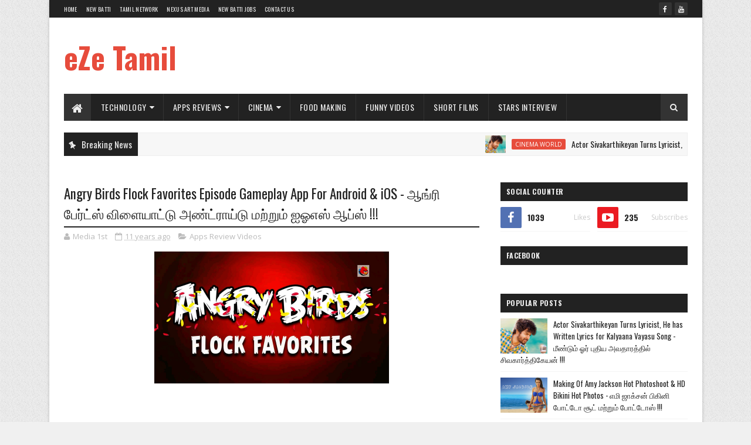

--- FILE ---
content_type: text/html; charset=utf-8
request_url: https://www.google.com/recaptcha/api2/aframe
body_size: 268
content:
<!DOCTYPE HTML><html><head><meta http-equiv="content-type" content="text/html; charset=UTF-8"></head><body><script nonce="8zKU2UpNHudpdRuZd0jWOQ">/** Anti-fraud and anti-abuse applications only. See google.com/recaptcha */ try{var clients={'sodar':'https://pagead2.googlesyndication.com/pagead/sodar?'};window.addEventListener("message",function(a){try{if(a.source===window.parent){var b=JSON.parse(a.data);var c=clients[b['id']];if(c){var d=document.createElement('img');d.src=c+b['params']+'&rc='+(localStorage.getItem("rc::a")?sessionStorage.getItem("rc::b"):"");window.document.body.appendChild(d);sessionStorage.setItem("rc::e",parseInt(sessionStorage.getItem("rc::e")||0)+1);localStorage.setItem("rc::h",'1769147688498');}}}catch(b){}});window.parent.postMessage("_grecaptcha_ready", "*");}catch(b){}</script></body></html>

--- FILE ---
content_type: text/javascript; charset=UTF-8
request_url: http://www.ezetamil.com/feeds/posts/default?alt=json-in-script&max-results=9&callback=jQuery111008099167989684379_1769147680534&_=1769147680535
body_size: 12720
content:
// API callback
jQuery111008099167989684379_1769147680534({"version":"1.0","encoding":"UTF-8","feed":{"xmlns":"http://www.w3.org/2005/Atom","xmlns$openSearch":"http://a9.com/-/spec/opensearchrss/1.0/","xmlns$blogger":"http://schemas.google.com/blogger/2008","xmlns$georss":"http://www.georss.org/georss","xmlns$gd":"http://schemas.google.com/g/2005","xmlns$thr":"http://purl.org/syndication/thread/1.0","id":{"$t":"tag:blogger.com,1999:blog-2896299243395574737"},"updated":{"$t":"2024-12-18T20:20:14.814-07:00"},"category":[{"term":"Vijay TV"},{"term":"Tamil TV Serials"},{"term":"Andal Azhagar"},{"term":"Kalyanam Mudhal Kadhal Varai"},{"term":"New Movie Trailers"},{"term":"Technology Videos"},{"term":"New Video Songs HD"},{"term":"Apps Review Videos"},{"term":"Cinema World"},{"term":"Commercial Ads"},{"term":"Comedy Videos"},{"term":"Food Making Videos"},{"term":"Funny Videos"},{"term":"Hot"},{"term":"Short Films"},{"term":"Amazing Videos"},{"term":"Car Reviews"},{"term":"TV Shows"},{"term":"Google Apps"},{"term":"Nexus Art Media"},{"term":"Stars Interview"},{"term":"Health Tips"},{"term":"Political Views"},{"term":"Sports Reviews"},{"term":"Windows"}],"title":{"type":"text","$t":"eZe Tamil"},"subtitle":{"type":"html","$t":""},"link":[{"rel":"http://schemas.google.com/g/2005#feed","type":"application/atom+xml","href":"http:\/\/www.ezetamil.com\/feeds\/posts\/default"},{"rel":"self","type":"application/atom+xml","href":"http:\/\/www.blogger.com\/feeds\/2896299243395574737\/posts\/default?alt=json-in-script\u0026max-results=9"},{"rel":"alternate","type":"text/html","href":"http:\/\/www.ezetamil.com\/"},{"rel":"hub","href":"http://pubsubhubbub.appspot.com/"},{"rel":"next","type":"application/atom+xml","href":"http:\/\/www.blogger.com\/feeds\/2896299243395574737\/posts\/default?alt=json-in-script\u0026start-index=10\u0026max-results=9"}],"author":[{"name":{"$t":"Media 1st"},"uri":{"$t":"http:\/\/www.blogger.com\/profile\/01595478313421484664"},"email":{"$t":"noreply@blogger.com"},"gd$image":{"rel":"http://schemas.google.com/g/2005#thumbnail","width":"32","height":"32","src":"\/\/blogger.googleusercontent.com\/img\/b\/R29vZ2xl\/AVvXsEgZhF5x9nWw__qX5UXNw5S8mZwKQLFrwg8BhbTjRdrgYqgcP1DAinkLmuuUmWSc0QgJIKEi-9c28wx4PLqXAXPtv5papZqeT4ZdBKzMBQ54qacsKGUY33OpajHwl0JlkQ\/s160\/short-story.jpg"}}],"generator":{"version":"7.00","uri":"http://www.blogger.com","$t":"Blogger"},"openSearch$totalResults":{"$t":"296"},"openSearch$startIndex":{"$t":"1"},"openSearch$itemsPerPage":{"$t":"9"},"entry":[{"id":{"$t":"tag:blogger.com,1999:blog-2896299243395574737.post-5207143774315768395"},"published":{"$t":"2018-06-16T19:52:00.000-06:00"},"updated":{"$t":"2018-06-16T20:09:11.973-06:00"},"category":[{"scheme":"http://www.blogger.com/atom/ns#","term":"Cinema World"},{"scheme":"http://www.blogger.com/atom/ns#","term":"Nexus Art Media"}],"title":{"type":"text","$t":"Actor Sivakarthikeyan Turns Lyricist, He has Written Lyrics for Kalyaana Vayasu Song - மீண்டும் ஓர் புதிய அவதாரத்தில் சிவகார்த்திகேயன் !!!"},"content":{"type":"html","$t":"\u003Cdiv class=\"separator\" style=\"clear: both; text-align: center;\"\u003E\n\u003Ca href=\"https:\/\/blogger.googleusercontent.com\/img\/b\/R29vZ2xl\/AVvXsEg70X5fGI608n-bm0AIIi45GQKD3k9oumttOF3WOcfyczMxGAvGuZKSjfkW32nnlsmMmdjN9mkDJFI3S2zwDmB0XbNmWWhv-fp0aAnJfO-s62JGKqvnNW1jV9BGHeXAbVxdtkz5jx8bE8k\/s1600\/Actor+Sivakarthikeyan+Turns+Lyricist+He+has+Written+Lyrics+for+Kalyaana+Vayasu+Song+in+Kolamaavu+Kokila.jpg\" imageanchor=\"1\" style=\"margin-left: 1em; margin-right: 1em;\"\u003E\u003Cimg border=\"0\" data-original-height=\"662\" data-original-width=\"880\" height=\"481\" src=\"https:\/\/blogger.googleusercontent.com\/img\/b\/R29vZ2xl\/AVvXsEg70X5fGI608n-bm0AIIi45GQKD3k9oumttOF3WOcfyczMxGAvGuZKSjfkW32nnlsmMmdjN9mkDJFI3S2zwDmB0XbNmWWhv-fp0aAnJfO-s62JGKqvnNW1jV9BGHeXAbVxdtkz5jx8bE8k\/s640\/Actor+Sivakarthikeyan+Turns+Lyricist+He+has+Written+Lyrics+for+Kalyaana+Vayasu+Song+in+Kolamaavu+Kokila.jpg\" width=\"640\" \/\u003E\u003C\/a\u003E\u003C\/div\u003E\n\u003Cdiv class=\"separator\" style=\"clear: both; text-align: center;\"\u003E\n\u003Cbr \/\u003E\u003C\/div\u003E\n\u003Cdiv style=\"text-align: center;\"\u003E\n\u003Ciframe allow=\"autoplay; encrypted-media\" allowfullscreen=\"\" frameborder=\"0\" height=\"360\" src=\"https:\/\/www.youtube.com\/embed\/1FUcJ8f0RnI\" width=\"640\"\u003E\u003C\/iframe\u003E\u003C\/div\u003E\n\u003Cdiv style=\"text-align: center;\"\u003E\n\u003Cbr \/\u003E\u003C\/div\u003E\n\u003Cdiv style=\"text-align: center;\"\u003E\nActor Sivakarthikeyan Turns Lyricist, He has Written Lyrics for Kalyaana Vayasu Song\u003C\/div\u003E\n\u003Cdiv style=\"text-align: center;\"\u003E\nமீண்டும் ஓர் புதிய அவதாரத்தில் சிவகார்த்திகேயன்.\u003C\/div\u003E"},"link":[{"rel":"replies","type":"application/atom+xml","href":"http:\/\/www.ezetamil.com\/feeds\/5207143774315768395\/comments\/default","title":"Post Comments"},{"rel":"replies","type":"text/html","href":"http:\/\/www.ezetamil.com\/2018\/06\/actor-sivakarthikeyan-turns-lyricist-he.html#comment-form","title":"0 Comments"},{"rel":"edit","type":"application/atom+xml","href":"http:\/\/www.blogger.com\/feeds\/2896299243395574737\/posts\/default\/5207143774315768395"},{"rel":"self","type":"application/atom+xml","href":"http:\/\/www.blogger.com\/feeds\/2896299243395574737\/posts\/default\/5207143774315768395"},{"rel":"alternate","type":"text/html","href":"http:\/\/www.ezetamil.com\/2018\/06\/actor-sivakarthikeyan-turns-lyricist-he.html","title":"Actor Sivakarthikeyan Turns Lyricist, He has Written Lyrics for Kalyaana Vayasu Song - மீண்டும் ஓர் புதிய அவதாரத்தில் சிவகார்த்திகேயன் !!!"}],"author":[{"name":{"$t":"Media 1st"},"uri":{"$t":"http:\/\/www.blogger.com\/profile\/01595478313421484664"},"email":{"$t":"noreply@blogger.com"},"gd$image":{"rel":"http://schemas.google.com/g/2005#thumbnail","width":"32","height":"32","src":"\/\/blogger.googleusercontent.com\/img\/b\/R29vZ2xl\/AVvXsEgZhF5x9nWw__qX5UXNw5S8mZwKQLFrwg8BhbTjRdrgYqgcP1DAinkLmuuUmWSc0QgJIKEi-9c28wx4PLqXAXPtv5papZqeT4ZdBKzMBQ54qacsKGUY33OpajHwl0JlkQ\/s160\/short-story.jpg"}}],"media$thumbnail":{"xmlns$media":"http://search.yahoo.com/mrss/","url":"https:\/\/blogger.googleusercontent.com\/img\/b\/R29vZ2xl\/AVvXsEg70X5fGI608n-bm0AIIi45GQKD3k9oumttOF3WOcfyczMxGAvGuZKSjfkW32nnlsmMmdjN9mkDJFI3S2zwDmB0XbNmWWhv-fp0aAnJfO-s62JGKqvnNW1jV9BGHeXAbVxdtkz5jx8bE8k\/s72-c\/Actor+Sivakarthikeyan+Turns+Lyricist+He+has+Written+Lyrics+for+Kalyaana+Vayasu+Song+in+Kolamaavu+Kokila.jpg","height":"72","width":"72"},"thr$total":{"$t":"0"}},{"id":{"$t":"tag:blogger.com,1999:blog-2896299243395574737.post-4870592882250163381"},"published":{"$t":"2017-10-05T08:54:00.003-06:00"},"updated":{"$t":"2018-06-16T19:55:01.150-06:00"},"category":[{"scheme":"http://www.blogger.com/atom/ns#","term":"Technology Videos"}],"title":{"type":"text","$t":"Introducing Few New Things Made By Google - மறுபடியும் தொழில்நுட்ப புரட்சியை ஏற்படுத்திய கூகிள் !!!"},"content":{"type":"html","$t":"\u003Cdiv class=\"separator\" style=\"clear: both; text-align: center;\"\u003E\n\u003Cimg border=\"0\" data-original-height=\"779\" data-original-width=\"1600\" height=\"310\" src=\"https:\/\/blogger.googleusercontent.com\/img\/b\/R29vZ2xl\/AVvXsEjrKo6Q5gE6_3Yg18mLYdV8WJ1ZEVn6IZAVHLW0PtKUB075djFY9T_iC9G4MFqacT1NyKOjt4EdC0ZGF3iYdvLER6loYRXWsm2c5nG2t4AMmrRi3I_YiR-Ovx7NUbvu_2avXcm330SU3OM\/s640\/20171005_083306.png\" width=\"640\" \/\u003E\u003C\/div\u003E\n\u003Cdiv class=\"separator\" style=\"clear: both; text-align: center;\"\u003E\n\u003C\/div\u003E\n\u003Cbr \/\u003E\n\u003Cdiv class=\"separator\" style=\"clear: both; text-align: center;\"\u003E\n\u003C\/div\u003E\n\u003Cdiv style=\"text-align: center;\"\u003E\n\u003Ciframe allowfullscreen=\"\" frameborder=\"0\" height=\"360\" src=\"https:\/\/www.youtube.com\/embed\/7cjVj1ZyzyE?rel=0\" width=\"640\"\u003E\u003C\/iframe\u003E\u003C\/div\u003E\n\u003Cdiv style=\"text-align: center;\"\u003E\n\u003Ca href=\"https:\/\/www.youtube.com\/watch?v=7cjVj1ZyzyE\" target=\"_blank\"\u003EIntroducing Few New Things Made By Google\u003C\/a\u003E\u003C\/div\u003E\n\u003Cdiv style=\"text-align: center;\"\u003E\n\u003Ca href=\"https:\/\/store.google.com\/\" target=\"_blank\"\u003EBuy Online\u003C\/a\u003E\u003C\/div\u003E\n\u003Cdiv style=\"text-align: center;\"\u003E\nமறுபடியும் தொழில்நுட்ப புரட்சியை ஏற்படுத்திய கூகிள்\u003C\/div\u003E\n\u003Cdiv class=\"separator\" style=\"clear: both; text-align: center;\"\u003E\n\u003Cimg border=\"0\" data-original-height=\"779\" data-original-width=\"1600\" height=\"310\" src=\"https:\/\/blogger.googleusercontent.com\/img\/b\/R29vZ2xl\/AVvXsEij2hpTh40sfzDOE8xc-TkRasIqmU4RbGz78kdsoJjyX6GD841vsFIYl7bXkI1v5vYYk5379uS7vjScNyahXULwoqsM91ZA5e_gXfsI0k6sGHEK-iG0ZznZzpZA-iZGwEDnangZbupn-FA\/s640\/Made+By+Google+Pixel+2.png\" width=\"640\" \/\u003E\u003C\/div\u003E\n"},"link":[{"rel":"replies","type":"application/atom+xml","href":"http:\/\/www.ezetamil.com\/feeds\/4870592882250163381\/comments\/default","title":"Post Comments"},{"rel":"replies","type":"text/html","href":"http:\/\/www.ezetamil.com\/2017\/10\/introducing-few-new-things-made-by.html#comment-form","title":"0 Comments"},{"rel":"edit","type":"application/atom+xml","href":"http:\/\/www.blogger.com\/feeds\/2896299243395574737\/posts\/default\/4870592882250163381"},{"rel":"self","type":"application/atom+xml","href":"http:\/\/www.blogger.com\/feeds\/2896299243395574737\/posts\/default\/4870592882250163381"},{"rel":"alternate","type":"text/html","href":"http:\/\/www.ezetamil.com\/2017\/10\/introducing-few-new-things-made-by.html","title":"Introducing Few New Things Made By Google - மறுபடியும் தொழில்நுட்ப புரட்சியை ஏற்படுத்திய கூகிள் !!!"}],"author":[{"name":{"$t":"Media 1st"},"uri":{"$t":"http:\/\/www.blogger.com\/profile\/01595478313421484664"},"email":{"$t":"noreply@blogger.com"},"gd$image":{"rel":"http://schemas.google.com/g/2005#thumbnail","width":"32","height":"32","src":"\/\/blogger.googleusercontent.com\/img\/b\/R29vZ2xl\/AVvXsEgZhF5x9nWw__qX5UXNw5S8mZwKQLFrwg8BhbTjRdrgYqgcP1DAinkLmuuUmWSc0QgJIKEi-9c28wx4PLqXAXPtv5papZqeT4ZdBKzMBQ54qacsKGUY33OpajHwl0JlkQ\/s160\/short-story.jpg"}}],"media$thumbnail":{"xmlns$media":"http://search.yahoo.com/mrss/","url":"https:\/\/blogger.googleusercontent.com\/img\/b\/R29vZ2xl\/AVvXsEjrKo6Q5gE6_3Yg18mLYdV8WJ1ZEVn6IZAVHLW0PtKUB075djFY9T_iC9G4MFqacT1NyKOjt4EdC0ZGF3iYdvLER6loYRXWsm2c5nG2t4AMmrRi3I_YiR-Ovx7NUbvu_2avXcm330SU3OM\/s72-c\/20171005_083306.png","height":"72","width":"72"},"thr$total":{"$t":"0"}},{"id":{"$t":"tag:blogger.com,1999:blog-2896299243395574737.post-1280500823579294603"},"published":{"$t":"2016-10-05T17:45:00.000-06:00"},"updated":{"$t":"2016-10-05T17:47:46.645-06:00"},"category":[{"scheme":"http://www.blogger.com/atom/ns#","term":"Technology Videos"}],"title":{"type":"text","$t":"Introducing Pixel \u0026 Pixel XL Phone by Google - ஸ்மார்ட் போன் வரிசையில் புதிய புரட்சி கூகிள் பிக்சல் !!!"},"content":{"type":"html","$t":"\u003Cdiv class=\"separator\" style=\"clear: both; text-align: center;\"\u003E\n\u003Cimg border=\"0\" height=\"426\" src=\"https:\/\/blogger.googleusercontent.com\/img\/b\/R29vZ2xl\/AVvXsEjc5i74vkOr7eP2f_adMSP2s5j8rKOUfKP9HeRVys4nZS-7LSmnNCgT8agkxXBqGByIMJ4vsXmdsOHdgw2n5NYFKhyphenhyphenqM2r0udvw6M9vSixK4ctryHYMI71STcZ__k1S8fjMsvVb1ocr9fA\/s640\/Introducing+Pixel+Phone+by+Google+Buy+Online+PreOrder+24+months+with+Google+Store+Financing+Nougat+Pixel+and+Pixel+XL.jpg\" width=\"640\" \/\u003E\u003C\/div\u003E\n\u003Cbr \/\u003E\n\u003Cdiv style=\"text-align: center;\"\u003E\n\u003Ciframe allowfullscreen=\"\" frameborder=\"0\" height=\"360\" src=\"https:\/\/www.youtube.com\/embed\/Rykmwn0SMWU?rel=0\" width=\"640\"\u003E\u003C\/iframe\u003E\u003C\/div\u003E\n\u003Cdiv style=\"text-align: center;\"\u003E\n\u003Ca href=\"https:\/\/www.youtube.com\/watch?v=Rykmwn0SMWU\" target=\"_blank\"\u003EIntroducing Pixel \u0026amp; Pixel XL Phone by Google\u003C\/a\u003E\u003C\/div\u003E\n\u003Cdiv style=\"text-align: center;\"\u003E\n\u003Ca href=\"https:\/\/madeby.google.com\/phone\" target=\"_blank\"\u003EBuy Online\u003C\/a\u003E\u003C\/div\u003E\n\u003Cdiv style=\"text-align: center;\"\u003E\nஸ்மார்ட் போன் வரிசையில் புதிய புரட்சி கூகிள் பிக்சல்\u003C\/div\u003E\n"},"link":[{"rel":"replies","type":"application/atom+xml","href":"http:\/\/www.ezetamil.com\/feeds\/1280500823579294603\/comments\/default","title":"Post Comments"},{"rel":"replies","type":"text/html","href":"http:\/\/www.ezetamil.com\/2016\/10\/introducing-pixel-phone-by-google-buy.html#comment-form","title":"0 Comments"},{"rel":"edit","type":"application/atom+xml","href":"http:\/\/www.blogger.com\/feeds\/2896299243395574737\/posts\/default\/1280500823579294603"},{"rel":"self","type":"application/atom+xml","href":"http:\/\/www.blogger.com\/feeds\/2896299243395574737\/posts\/default\/1280500823579294603"},{"rel":"alternate","type":"text/html","href":"http:\/\/www.ezetamil.com\/2016\/10\/introducing-pixel-phone-by-google-buy.html","title":"Introducing Pixel \u0026 Pixel XL Phone by Google - ஸ்மார்ட் போன் வரிசையில் புதிய புரட்சி கூகிள் பிக்சல் !!!"}],"author":[{"name":{"$t":"Media 1st"},"uri":{"$t":"http:\/\/www.blogger.com\/profile\/01595478313421484664"},"email":{"$t":"noreply@blogger.com"},"gd$image":{"rel":"http://schemas.google.com/g/2005#thumbnail","width":"32","height":"32","src":"\/\/blogger.googleusercontent.com\/img\/b\/R29vZ2xl\/AVvXsEgZhF5x9nWw__qX5UXNw5S8mZwKQLFrwg8BhbTjRdrgYqgcP1DAinkLmuuUmWSc0QgJIKEi-9c28wx4PLqXAXPtv5papZqeT4ZdBKzMBQ54qacsKGUY33OpajHwl0JlkQ\/s160\/short-story.jpg"}}],"media$thumbnail":{"xmlns$media":"http://search.yahoo.com/mrss/","url":"https:\/\/blogger.googleusercontent.com\/img\/b\/R29vZ2xl\/AVvXsEjc5i74vkOr7eP2f_adMSP2s5j8rKOUfKP9HeRVys4nZS-7LSmnNCgT8agkxXBqGByIMJ4vsXmdsOHdgw2n5NYFKhyphenhyphenqM2r0udvw6M9vSixK4ctryHYMI71STcZ__k1S8fjMsvVb1ocr9fA\/s72-c\/Introducing+Pixel+Phone+by+Google+Buy+Online+PreOrder+24+months+with+Google+Store+Financing+Nougat+Pixel+and+Pixel+XL.jpg","height":"72","width":"72"},"thr$total":{"$t":"0"}},{"id":{"$t":"tag:blogger.com,1999:blog-2896299243395574737.post-4874399596492232587"},"published":{"$t":"2016-04-22T02:09:00.009-06:00"},"updated":{"$t":"2016-04-22T02:10:32.039-06:00"},"category":[{"scheme":"http://www.blogger.com/atom/ns#","term":"Cinema World"},{"scheme":"http://www.blogger.com/atom/ns#","term":"Hot"}],"title":{"type":"text","$t":"Samantha Ruth Prabhu Hot \u0026 Cute Photos HD - சமந்தா ஹாட் மற்றும் அழகான போட்டோஸ் !!!"},"content":{"type":"html","$t":"\u003Cdiv class=\"separator\" style=\"clear: both; text-align: center;\"\u003E\n\u003Ca href=\"https:\/\/blogger.googleusercontent.com\/img\/b\/R29vZ2xl\/AVvXsEgyJJmNcoMJMywOo5GV26HBY0grI2a9GXAci_KvkiQLwOMZt3GDk3Z_EHwoxnhVzAtGtHGV8P5QFZKkhcqmUPOJ1M4DGLEiMHi4JiX-Vzee3SJGWt4c6knPNiHqRB2IXgSd3TP8PEHh4Q4\/s1600\/Samantha+Cutie+Latest+Hot+HD+Photos+Videos+Watch+Online+and+Download+Free+25.jpg\" imageanchor=\"1\" style=\"margin-left: 1em; margin-right: 1em;\"\u003E\u003Cimg border=\"0\" height=\"498\" src=\"https:\/\/blogger.googleusercontent.com\/img\/b\/R29vZ2xl\/AVvXsEgyJJmNcoMJMywOo5GV26HBY0grI2a9GXAci_KvkiQLwOMZt3GDk3Z_EHwoxnhVzAtGtHGV8P5QFZKkhcqmUPOJ1M4DGLEiMHi4JiX-Vzee3SJGWt4c6knPNiHqRB2IXgSd3TP8PEHh4Q4\/s640\/Samantha+Cutie+Latest+Hot+HD+Photos+Videos+Watch+Online+and+Download+Free+25.jpg\" width=\"640\" \/\u003E\u003C\/a\u003E\u003C\/div\u003E\n\u003Cbr \/\u003E\n\u003Cdiv class=\"separator\" style=\"clear: both; text-align: center;\"\u003E\n\u003Ca href=\"https:\/\/blogger.googleusercontent.com\/img\/b\/R29vZ2xl\/AVvXsEjHYH3GHk9Caiw4ehH1zLuwWx5vt0AI4bx9vwFS6E3EuutNHhtg0hfCU0Dfc8SWE8u3Z9kjPezxttTW-idNDIGmrf0P8VLQMcHWOkxrhrdOlGC-KdwXX4yL6XwZ7e3htaZ4dXRaEJLlYXQ\/s1600\/Samantha+Cutie+Latest+Hot+HD+Photos+Videos+Watch+Online+and+Download+Free+26.jpg\" imageanchor=\"1\" style=\"margin-left: 1em; margin-right: 1em;\"\u003E\u003Cimg border=\"0\" height=\"486\" src=\"https:\/\/blogger.googleusercontent.com\/img\/b\/R29vZ2xl\/AVvXsEjHYH3GHk9Caiw4ehH1zLuwWx5vt0AI4bx9vwFS6E3EuutNHhtg0hfCU0Dfc8SWE8u3Z9kjPezxttTW-idNDIGmrf0P8VLQMcHWOkxrhrdOlGC-KdwXX4yL6XwZ7e3htaZ4dXRaEJLlYXQ\/s640\/Samantha+Cutie+Latest+Hot+HD+Photos+Videos+Watch+Online+and+Download+Free+26.jpg\" width=\"640\" \/\u003E\u003C\/a\u003E\u003C\/div\u003E\n\u003Cbr \/\u003E\n\u003Cdiv class=\"separator\" style=\"clear: both; text-align: center;\"\u003E\n\u003Ca href=\"https:\/\/blogger.googleusercontent.com\/img\/b\/R29vZ2xl\/AVvXsEgyxXATkNmzVDql-Fjb1KIyVE0xrqWWR0vLbwakn7nH7AN1klwLrE8tQxn_XGAuw08Kj05KmIaMffOBh9japj9L2xHhP_np6wDT6Ivd7yrMrxiNe1YZGtLy8o2iOZi8ArkjkHn7btcf_ug\/s1600\/Samantha+Cutie+Latest+Hot+HD+Photos+Videos+Watch+Online+and+Download+Free.jpg\" imageanchor=\"1\" style=\"margin-left: 1em; margin-right: 1em;\"\u003E\u003Cimg border=\"0\" height=\"640\" src=\"https:\/\/blogger.googleusercontent.com\/img\/b\/R29vZ2xl\/AVvXsEgyxXATkNmzVDql-Fjb1KIyVE0xrqWWR0vLbwakn7nH7AN1klwLrE8tQxn_XGAuw08Kj05KmIaMffOBh9japj9L2xHhP_np6wDT6Ivd7yrMrxiNe1YZGtLy8o2iOZi8ArkjkHn7btcf_ug\/s640\/Samantha+Cutie+Latest+Hot+HD+Photos+Videos+Watch+Online+and+Download+Free.jpg\" width=\"426\" \/\u003E\u003C\/a\u003E\u003C\/div\u003E\n\u003Cbr \/\u003E\n\u003Cdiv class=\"separator\" style=\"clear: both; text-align: center;\"\u003E\n\u003Ca href=\"https:\/\/blogger.googleusercontent.com\/img\/b\/R29vZ2xl\/AVvXsEh0v2J4tZUV07A1DLhOcyVVLD9_ea1INEt394tn5Ypn-ougJ3Kzf_mWuGl-aTRwjoH2IgI6Wjq9reoZn-9_sLLMnZ8tYEZrIHhSoAQui7kCtJxxiM9qkh-VsUz_pp1j9CoUCDZsSq3TmOQ\/s1600\/Samantha+Cutie+Latest+Hot+HD+Photos+Videos+Watch+Online+and+Download+Free+11.jpg\" imageanchor=\"1\" style=\"margin-left: 1em; margin-right: 1em;\"\u003E\u003Cimg border=\"0\" height=\"640\" src=\"https:\/\/blogger.googleusercontent.com\/img\/b\/R29vZ2xl\/AVvXsEh0v2J4tZUV07A1DLhOcyVVLD9_ea1INEt394tn5Ypn-ougJ3Kzf_mWuGl-aTRwjoH2IgI6Wjq9reoZn-9_sLLMnZ8tYEZrIHhSoAQui7kCtJxxiM9qkh-VsUz_pp1j9CoUCDZsSq3TmOQ\/s640\/Samantha+Cutie+Latest+Hot+HD+Photos+Videos+Watch+Online+and+Download+Free+11.jpg\" width=\"426\" \/\u003E\u003C\/a\u003E\u003C\/div\u003E\n\u003Cbr \/\u003E\n\u003Cdiv class=\"separator\" style=\"clear: both; text-align: center;\"\u003E\n\u003Ca href=\"https:\/\/blogger.googleusercontent.com\/img\/b\/R29vZ2xl\/AVvXsEhGiBzxDApIiK0QF1KTmKloQVo4-xPePhyphenhyphenIPOh0fhE1i8TSljSxnOvck1cwZOWoIBg3ZsEfDT74VYNaEqk6mKwowgbnprOf_vqpGPhdBqUNIhjW6-ZjBUQn1_1lvkWrBXWNWOsj91oxGq0\/s1600\/Samantha+Cutie+Latest+Hot+HD+Photos+Videos+Watch+Online+and+Download+Free+10.jpg\" imageanchor=\"1\" style=\"margin-left: 1em; margin-right: 1em;\"\u003E\u003Cimg border=\"0\" height=\"640\" src=\"https:\/\/blogger.googleusercontent.com\/img\/b\/R29vZ2xl\/AVvXsEhGiBzxDApIiK0QF1KTmKloQVo4-xPePhyphenhyphenIPOh0fhE1i8TSljSxnOvck1cwZOWoIBg3ZsEfDT74VYNaEqk6mKwowgbnprOf_vqpGPhdBqUNIhjW6-ZjBUQn1_1lvkWrBXWNWOsj91oxGq0\/s640\/Samantha+Cutie+Latest+Hot+HD+Photos+Videos+Watch+Online+and+Download+Free+10.jpg\" width=\"426\" \/\u003E\u003C\/a\u003E\u003C\/div\u003E\n\u003Cbr \/\u003E\n\u003Cdiv class=\"separator\" style=\"clear: both; text-align: center;\"\u003E\n\u003Ca href=\"https:\/\/blogger.googleusercontent.com\/img\/b\/R29vZ2xl\/AVvXsEheN9REYBKm9WHYtjR4YQCQ676tkYiRLtlVjypHUcQWB5kZzEg4icSULlIn1q_Cq-SZn89liG5EZja00Kt5EjBMaDMj_mAzUoGOWYNCJNEnOucJUbYvC1XsV5s2-Fp277nPNgMKmNMie-Q\/s1600\/Samantha+Cutie+Latest+Hot+HD+Photos+Videos+Watch+Online+and+Download+Free+4.jpg\" imageanchor=\"1\" style=\"margin-left: 1em; margin-right: 1em;\"\u003E\u003Cimg border=\"0\" height=\"640\" src=\"https:\/\/blogger.googleusercontent.com\/img\/b\/R29vZ2xl\/AVvXsEheN9REYBKm9WHYtjR4YQCQ676tkYiRLtlVjypHUcQWB5kZzEg4icSULlIn1q_Cq-SZn89liG5EZja00Kt5EjBMaDMj_mAzUoGOWYNCJNEnOucJUbYvC1XsV5s2-Fp277nPNgMKmNMie-Q\/s640\/Samantha+Cutie+Latest+Hot+HD+Photos+Videos+Watch+Online+and+Download+Free+4.jpg\" width=\"426\" \/\u003E\u003C\/a\u003E\u003C\/div\u003E\n\u003Cbr \/\u003E\n\u003Cdiv class=\"separator\" style=\"clear: both; text-align: center;\"\u003E\n\u003Ca href=\"https:\/\/blogger.googleusercontent.com\/img\/b\/R29vZ2xl\/AVvXsEg6EOkPKTH2xBHO4jmeQczT0eFAksFCUOUjk8912uhsGiAcwoXdCWsKcrdg9MA7L1vjy9_zG3b595B6kOHgq2rk8Wcp8uI_R6r2_od7IUk3_p9DklxtiTbKeCsUitOzKbBNZV7GOYKorL4\/s1600\/Samantha+Cutie+Latest+Hot+HD+Photos+Videos+Watch+Online+and+Download+Free+7.jpg\" imageanchor=\"1\" style=\"margin-left: 1em; margin-right: 1em;\"\u003E\u003Cimg border=\"0\" height=\"426\" src=\"https:\/\/blogger.googleusercontent.com\/img\/b\/R29vZ2xl\/AVvXsEg6EOkPKTH2xBHO4jmeQczT0eFAksFCUOUjk8912uhsGiAcwoXdCWsKcrdg9MA7L1vjy9_zG3b595B6kOHgq2rk8Wcp8uI_R6r2_od7IUk3_p9DklxtiTbKeCsUitOzKbBNZV7GOYKorL4\/s640\/Samantha+Cutie+Latest+Hot+HD+Photos+Videos+Watch+Online+and+Download+Free+7.jpg\" width=\"640\" \/\u003E\u003C\/a\u003E\u003C\/div\u003E\n\u003Cbr \/\u003E\n\u003Cdiv class=\"separator\" style=\"clear: both; text-align: center;\"\u003E\n\u003Ca href=\"https:\/\/blogger.googleusercontent.com\/img\/b\/R29vZ2xl\/AVvXsEir08gyqxl34FSZl3S13a_gqvPvuqeat6fRcgAFuMsO_pedx0-3eXqnmvWsTh313iYPeWx0bnSTWTIjJLbGFgxS_4deudJQepqrTGw3wKHaohudbqVBCuK0ilNf8pWf2UZiW8TTUEdXbzg\/s1600\/Samantha+Cutie+Latest+Hot+HD+Photos+Videos+Watch+Online+and+Download+Free+6.jpg\" imageanchor=\"1\" style=\"margin-left: 1em; margin-right: 1em;\"\u003E\u003Cimg border=\"0\" height=\"640\" src=\"https:\/\/blogger.googleusercontent.com\/img\/b\/R29vZ2xl\/AVvXsEir08gyqxl34FSZl3S13a_gqvPvuqeat6fRcgAFuMsO_pedx0-3eXqnmvWsTh313iYPeWx0bnSTWTIjJLbGFgxS_4deudJQepqrTGw3wKHaohudbqVBCuK0ilNf8pWf2UZiW8TTUEdXbzg\/s640\/Samantha+Cutie+Latest+Hot+HD+Photos+Videos+Watch+Online+and+Download+Free+6.jpg\" width=\"426\" \/\u003E\u003C\/a\u003E\u003C\/div\u003E\n\u003Cbr \/\u003E\n\u003Cdiv class=\"separator\" style=\"clear: both; text-align: center;\"\u003E\n\u003Ca href=\"https:\/\/blogger.googleusercontent.com\/img\/b\/R29vZ2xl\/AVvXsEiT8ZuT6l9PgDYPZ1iFCsZROyGayF4k6J1s4oKrNnhwoDMBDmokIjOx0W_xsCDAp4Hdxj5U7ZPY2iuTtRy81hrlIefbidx-ELJLWyAwS64f71gLMLyS9T0RO8r3k58xOjNHaHPSJTy8jk0\/s1600\/Samantha+Cutie+Latest+Hot+HD+Photos+Videos+Watch+Online+and+Download+Free+8.jpg\" imageanchor=\"1\" style=\"margin-left: 1em; margin-right: 1em;\"\u003E\u003Cimg border=\"0\" height=\"426\" src=\"https:\/\/blogger.googleusercontent.com\/img\/b\/R29vZ2xl\/AVvXsEiT8ZuT6l9PgDYPZ1iFCsZROyGayF4k6J1s4oKrNnhwoDMBDmokIjOx0W_xsCDAp4Hdxj5U7ZPY2iuTtRy81hrlIefbidx-ELJLWyAwS64f71gLMLyS9T0RO8r3k58xOjNHaHPSJTy8jk0\/s640\/Samantha+Cutie+Latest+Hot+HD+Photos+Videos+Watch+Online+and+Download+Free+8.jpg\" width=\"640\" \/\u003E\u003C\/a\u003E\u003C\/div\u003E\n\u003Cbr \/\u003E\n\u003Cdiv class=\"separator\" style=\"clear: both; text-align: center;\"\u003E\n\u003Ca href=\"https:\/\/blogger.googleusercontent.com\/img\/b\/R29vZ2xl\/AVvXsEgzfEaoNbpdKYLzgUiRtr6Zk6goK5y0jAAB0evdsEqntMb9futtP5rdat5DthIhcAdKnAqeanCluhoxvpvZEMniyy0fROi2ADYo3UO-loi_sniWGvfjNDC4d5Lh4tero7iFbqRWc-drNH4\/s1600\/Samantha+Cutie+Latest+Hot+HD+Photos+Videos+Watch+Online+and+Download+Free+9.jpg\" imageanchor=\"1\" style=\"margin-left: 1em; margin-right: 1em;\"\u003E\u003Cimg border=\"0\" height=\"640\" src=\"https:\/\/blogger.googleusercontent.com\/img\/b\/R29vZ2xl\/AVvXsEgzfEaoNbpdKYLzgUiRtr6Zk6goK5y0jAAB0evdsEqntMb9futtP5rdat5DthIhcAdKnAqeanCluhoxvpvZEMniyy0fROi2ADYo3UO-loi_sniWGvfjNDC4d5Lh4tero7iFbqRWc-drNH4\/s640\/Samantha+Cutie+Latest+Hot+HD+Photos+Videos+Watch+Online+and+Download+Free+9.jpg\" width=\"426\" \/\u003E\u003C\/a\u003E\u003C\/div\u003E\n\u003Cbr \/\u003E\n\u003Cdiv class=\"separator\" style=\"clear: both; text-align: center;\"\u003E\n\u003Ca href=\"https:\/\/blogger.googleusercontent.com\/img\/b\/R29vZ2xl\/AVvXsEgASJhvu79ad7VAeeQAcdWyiFOyQofbNamKLvejK9MfjOfIUGYvamFnSD3upYcwltoJ3f9FGRRQrXJxhBHNpDS2EEm8laKxMi1Iiev8puK4ZwD5TsLrTA9hjwBBvAhsWsmN2kOCm3QTG84\/s1600\/Samantha+Cutie+Latest+Hot+HD+Photos+Videos+Watch+Online+and+Download+Free+1.jpg\" imageanchor=\"1\" style=\"margin-left: 1em; margin-right: 1em;\"\u003E\u003Cimg border=\"0\" height=\"640\" src=\"https:\/\/blogger.googleusercontent.com\/img\/b\/R29vZ2xl\/AVvXsEgASJhvu79ad7VAeeQAcdWyiFOyQofbNamKLvejK9MfjOfIUGYvamFnSD3upYcwltoJ3f9FGRRQrXJxhBHNpDS2EEm8laKxMi1Iiev8puK4ZwD5TsLrTA9hjwBBvAhsWsmN2kOCm3QTG84\/s640\/Samantha+Cutie+Latest+Hot+HD+Photos+Videos+Watch+Online+and+Download+Free+1.jpg\" width=\"426\" \/\u003E\u003C\/a\u003E\u003C\/div\u003E\n\u003Cbr \/\u003E\n\u003Cdiv class=\"separator\" style=\"clear: both; text-align: center;\"\u003E\n\u003Ca href=\"https:\/\/blogger.googleusercontent.com\/img\/b\/R29vZ2xl\/AVvXsEjMbOYQzczqOfsQShbiUi9cAycZVnAc454WOyI-sIDZVPkGeo_J6yLJCj8CKCZKLU3_91VZAD9lIO1pY9Phfzbc0oQjjZN3sfkrFlJu908LjMXK1cMDY76EZ4uQW8T8T-j3NzVc1j4KY8I\/s1600\/Samantha+Cutie+Latest+Hot+HD+Photos+Videos+Watch+Online+and+Download+Free+13.jpg\" imageanchor=\"1\" style=\"margin-left: 1em; margin-right: 1em;\"\u003E\u003Cimg border=\"0\" height=\"424\" src=\"https:\/\/blogger.googleusercontent.com\/img\/b\/R29vZ2xl\/AVvXsEjMbOYQzczqOfsQShbiUi9cAycZVnAc454WOyI-sIDZVPkGeo_J6yLJCj8CKCZKLU3_91VZAD9lIO1pY9Phfzbc0oQjjZN3sfkrFlJu908LjMXK1cMDY76EZ4uQW8T8T-j3NzVc1j4KY8I\/s640\/Samantha+Cutie+Latest+Hot+HD+Photos+Videos+Watch+Online+and+Download+Free+13.jpg\" width=\"640\" \/\u003E\u003C\/a\u003E\u003C\/div\u003E\n\u003Cbr \/\u003E\n\u003Cdiv class=\"separator\" style=\"clear: both; text-align: center;\"\u003E\n\u003Ca href=\"https:\/\/blogger.googleusercontent.com\/img\/b\/R29vZ2xl\/AVvXsEgiCF76lwdxinV2wFtC9r_mPHB7vZgvkR0ujQs43OnBkUaoOZlTthDwpbhAaeaA1jozqwiGXa8fh1rrOGIJaiz6BedSIOGRVoeggU3NEnnkRtL-QxyD3IlYyiODRy8JStxbUFjk7NNIbNs\/s1600\/Samantha+Cutie+Latest+Hot+HD+Photos+Videos+Watch+Online+and+Download+Free+14.jpg\" imageanchor=\"1\" style=\"margin-left: 1em; margin-right: 1em;\"\u003E\u003Cimg border=\"0\" height=\"424\" src=\"https:\/\/blogger.googleusercontent.com\/img\/b\/R29vZ2xl\/AVvXsEgiCF76lwdxinV2wFtC9r_mPHB7vZgvkR0ujQs43OnBkUaoOZlTthDwpbhAaeaA1jozqwiGXa8fh1rrOGIJaiz6BedSIOGRVoeggU3NEnnkRtL-QxyD3IlYyiODRy8JStxbUFjk7NNIbNs\/s640\/Samantha+Cutie+Latest+Hot+HD+Photos+Videos+Watch+Online+and+Download+Free+14.jpg\" width=\"640\" \/\u003E\u003C\/a\u003E\u003C\/div\u003E\n\u003Cbr \/\u003E\n\u003Cdiv class=\"separator\" style=\"clear: both; text-align: center;\"\u003E\n\u003Ca href=\"https:\/\/blogger.googleusercontent.com\/img\/b\/R29vZ2xl\/AVvXsEifVJN5C4fQECWzY3kU1yyf7sFO4DCVLnnBCNePGsw-jks87pX6s_GK6BwfAJCj5neG0a1d810Y1qvlDwvcGtX4LFEmCZ8hH9-N4GHTl1bKpbSrMy8oX_F-PrbSiABHddPkkhA1KMh5Krk\/s1600\/Samantha+Cutie+Latest+Hot+HD+Photos+Videos+Watch+Online+and+Download+Free+21.jpg\" imageanchor=\"1\" style=\"margin-left: 1em; margin-right: 1em;\"\u003E\u003Cimg border=\"0\" height=\"640\" src=\"https:\/\/blogger.googleusercontent.com\/img\/b\/R29vZ2xl\/AVvXsEifVJN5C4fQECWzY3kU1yyf7sFO4DCVLnnBCNePGsw-jks87pX6s_GK6BwfAJCj5neG0a1d810Y1qvlDwvcGtX4LFEmCZ8hH9-N4GHTl1bKpbSrMy8oX_F-PrbSiABHddPkkhA1KMh5Krk\/s640\/Samantha+Cutie+Latest+Hot+HD+Photos+Videos+Watch+Online+and+Download+Free+21.jpg\" width=\"424\" \/\u003E\u003C\/a\u003E\u003C\/div\u003E\n\u003Cbr \/\u003E\n\u003Cdiv class=\"separator\" style=\"clear: both; text-align: center;\"\u003E\n\u003Ca href=\"https:\/\/blogger.googleusercontent.com\/img\/b\/R29vZ2xl\/AVvXsEhwdwVqC3tpXmShUoluxlXupTqUvP1benaRpCDznfWFICHDnUG7hSM4fPtOazMXg6WnRq-m3x5xGObHu9eehzfqI5xEYVx-VzPaO6s7cYdaJqwCKa-umz0_UhjIKoU5GzTByyW57lG2SJg\/s1600\/Samantha+Cutie+Latest+Hot+HD+Photos+Videos+Watch+Online+and+Download+Free+20.jpg\" imageanchor=\"1\" style=\"margin-left: 1em; margin-right: 1em;\"\u003E\u003Cimg border=\"0\" height=\"640\" src=\"https:\/\/blogger.googleusercontent.com\/img\/b\/R29vZ2xl\/AVvXsEhwdwVqC3tpXmShUoluxlXupTqUvP1benaRpCDznfWFICHDnUG7hSM4fPtOazMXg6WnRq-m3x5xGObHu9eehzfqI5xEYVx-VzPaO6s7cYdaJqwCKa-umz0_UhjIKoU5GzTByyW57lG2SJg\/s640\/Samantha+Cutie+Latest+Hot+HD+Photos+Videos+Watch+Online+and+Download+Free+20.jpg\" width=\"426\" \/\u003E\u003C\/a\u003E\u003C\/div\u003E\n\u003Cbr \/\u003E\n\u003Cdiv class=\"separator\" style=\"clear: both; text-align: center;\"\u003E\n\u003Ca href=\"https:\/\/blogger.googleusercontent.com\/img\/b\/R29vZ2xl\/AVvXsEiKK7Er-rEzC-KkY-F6zmqrbfEMzsorBKf2OdpRK5CO1k225ZOiHUaAtqpE1w4doCKSgulj4QSeOJ5R3x6CFGI0SVIr8imtS8tcKb0E9YxHDY9ZmCJuxAahEpusRnC_GGepuyUSDXNDF4o\/s1600\/Samantha+Cutie+Latest+Hot+HD+Photos+Videos+Watch+Online+and+Download+Free+19.jpg\" imageanchor=\"1\" style=\"margin-left: 1em; margin-right: 1em;\"\u003E\u003Cimg border=\"0\" height=\"640\" src=\"https:\/\/blogger.googleusercontent.com\/img\/b\/R29vZ2xl\/AVvXsEiKK7Er-rEzC-KkY-F6zmqrbfEMzsorBKf2OdpRK5CO1k225ZOiHUaAtqpE1w4doCKSgulj4QSeOJ5R3x6CFGI0SVIr8imtS8tcKb0E9YxHDY9ZmCJuxAahEpusRnC_GGepuyUSDXNDF4o\/s640\/Samantha+Cutie+Latest+Hot+HD+Photos+Videos+Watch+Online+and+Download+Free+19.jpg\" width=\"426\" \/\u003E\u003C\/a\u003E\u003C\/div\u003E\n\u003Cbr \/\u003E\n\u003Cdiv class=\"separator\" style=\"clear: both; text-align: center;\"\u003E\n\u003Ca href=\"https:\/\/blogger.googleusercontent.com\/img\/b\/R29vZ2xl\/AVvXsEjPPLEia-4sY38Wb3xcSwQ2PT3kjO4iZXu4r6DaCPKAGZun4v8AsIjUR6O2LhYsgPc5wKzIvxzyJTW7Lb_P2_wlJ0dmR4a-K0IHn3wQYbuj9cTgsL3PhqU5YMQdmqWDVU_eLbnYxEwcKkc\/s1600\/Samantha+Cutie+Latest+Hot+HD+Photos+Videos+Watch+Online+and+Download+Free+18.jpg\" imageanchor=\"1\" style=\"margin-left: 1em; margin-right: 1em;\"\u003E\u003Cimg border=\"0\" height=\"640\" src=\"https:\/\/blogger.googleusercontent.com\/img\/b\/R29vZ2xl\/AVvXsEjPPLEia-4sY38Wb3xcSwQ2PT3kjO4iZXu4r6DaCPKAGZun4v8AsIjUR6O2LhYsgPc5wKzIvxzyJTW7Lb_P2_wlJ0dmR4a-K0IHn3wQYbuj9cTgsL3PhqU5YMQdmqWDVU_eLbnYxEwcKkc\/s640\/Samantha+Cutie+Latest+Hot+HD+Photos+Videos+Watch+Online+and+Download+Free+18.jpg\" width=\"378\" \/\u003E\u003C\/a\u003E\u003C\/div\u003E\n\u003Cbr \/\u003E\n\u003Cdiv class=\"separator\" style=\"clear: both; text-align: center;\"\u003E\n\u003Ca href=\"https:\/\/blogger.googleusercontent.com\/img\/b\/R29vZ2xl\/AVvXsEgNKVA0c9aIjxHm_dY6AokJr2eMr74HBnQoyvwRQMc0YpSp0W1MAbzPyADcNBrNtiwoUDLfDsf_kVige-VBNJgNBGAJ_k-ahGWD7TafAjXoxRd8ng5EdUG123rkY2sKP3M9t15bbR7BIvQ\/s1600\/Samantha+Cutie+Latest+Hot+HD+Photos+Videos+Watch+Online+and+Download+Free+17.jpg\" imageanchor=\"1\" style=\"margin-left: 1em; margin-right: 1em;\"\u003E\u003Cimg border=\"0\" height=\"640\" src=\"https:\/\/blogger.googleusercontent.com\/img\/b\/R29vZ2xl\/AVvXsEgNKVA0c9aIjxHm_dY6AokJr2eMr74HBnQoyvwRQMc0YpSp0W1MAbzPyADcNBrNtiwoUDLfDsf_kVige-VBNJgNBGAJ_k-ahGWD7TafAjXoxRd8ng5EdUG123rkY2sKP3M9t15bbR7BIvQ\/s640\/Samantha+Cutie+Latest+Hot+HD+Photos+Videos+Watch+Online+and+Download+Free+17.jpg\" width=\"424\" \/\u003E\u003C\/a\u003E\u003C\/div\u003E\n\u003Cbr \/\u003E\n\u003Cdiv class=\"separator\" style=\"clear: both; text-align: center;\"\u003E\n\u003Ca href=\"https:\/\/blogger.googleusercontent.com\/img\/b\/R29vZ2xl\/AVvXsEiMGemxj6qSS-sFfjs9O0UZoCa8rYXsDgm-SAV_I_aHknUJSHbU0yVXW9worjlrghsRAiIaeBLvz7sEu7u0BSAfYHzgREq40yh1lhXKb6Y-K5CeJsJQEwEOQrfAEiUT9FOGplZgisNRxqY\/s1600\/Samantha+Cutie+Latest+Hot+HD+Photos+Videos+Watch+Online+and+Download+Free+23.jpg\" imageanchor=\"1\" style=\"margin-left: 1em; margin-right: 1em;\"\u003E\u003Cimg border=\"0\" height=\"640\" src=\"https:\/\/blogger.googleusercontent.com\/img\/b\/R29vZ2xl\/AVvXsEiMGemxj6qSS-sFfjs9O0UZoCa8rYXsDgm-SAV_I_aHknUJSHbU0yVXW9worjlrghsRAiIaeBLvz7sEu7u0BSAfYHzgREq40yh1lhXKb6Y-K5CeJsJQEwEOQrfAEiUT9FOGplZgisNRxqY\/s640\/Samantha+Cutie+Latest+Hot+HD+Photos+Videos+Watch+Online+and+Download+Free+23.jpg\" width=\"424\" \/\u003E\u003C\/a\u003E\u003C\/div\u003E\n\u003Cbr \/\u003E\n\u003Cdiv class=\"separator\" style=\"clear: both; text-align: center;\"\u003E\n\u003Ca href=\"https:\/\/blogger.googleusercontent.com\/img\/b\/R29vZ2xl\/AVvXsEjhHCK7seVDK9Uv7g7WiQhvKr8UIfXq8rLQ5lfG_FbRyuNmzWW7AMTPDvaBuyofOyVMNlFuM647dTsUuEK-ZuHWHMCzegSMJ1lyNwygeIsoawAc5styQdNImZRe6kRRLjT0Tt6HHNkCBPM\/s1600\/Samantha+Cutie+Latest+Hot+HD+Photos+Videos+Watch+Online+and+Download+Free+24.jpg\" imageanchor=\"1\" style=\"margin-left: 1em; margin-right: 1em;\"\u003E\u003Cimg border=\"0\" height=\"640\" src=\"https:\/\/blogger.googleusercontent.com\/img\/b\/R29vZ2xl\/AVvXsEjhHCK7seVDK9Uv7g7WiQhvKr8UIfXq8rLQ5lfG_FbRyuNmzWW7AMTPDvaBuyofOyVMNlFuM647dTsUuEK-ZuHWHMCzegSMJ1lyNwygeIsoawAc5styQdNImZRe6kRRLjT0Tt6HHNkCBPM\/s640\/Samantha+Cutie+Latest+Hot+HD+Photos+Videos+Watch+Online+and+Download+Free+24.jpg\" width=\"424\" \/\u003E\u003C\/a\u003E\u003C\/div\u003E\n\u003Cbr \/\u003E\n\u003Cdiv class=\"separator\" style=\"clear: both; text-align: center;\"\u003E\n\u003Ca href=\"https:\/\/blogger.googleusercontent.com\/img\/b\/R29vZ2xl\/AVvXsEhPhVv-0wP9EpkTWaQFRUgfAIVqQv_6PHDABzso-gpTUEW30PLLD84m9UeekhFdIF-7RuMFa16x9dNGzPZdC3VtXkc5WSPWRkOKGLYHYEulGMlIysgY_HUcFoU2VLegoudp7sEaVRb7RH4\/s1600\/Samantha+Cutie+Latest+Hot+HD+Photos+Videos+Watch+Online+and+Download+Free+22.jpg\" imageanchor=\"1\" style=\"margin-left: 1em; margin-right: 1em;\"\u003E\u003Cimg border=\"0\" height=\"640\" src=\"https:\/\/blogger.googleusercontent.com\/img\/b\/R29vZ2xl\/AVvXsEhPhVv-0wP9EpkTWaQFRUgfAIVqQv_6PHDABzso-gpTUEW30PLLD84m9UeekhFdIF-7RuMFa16x9dNGzPZdC3VtXkc5WSPWRkOKGLYHYEulGMlIysgY_HUcFoU2VLegoudp7sEaVRb7RH4\/s640\/Samantha+Cutie+Latest+Hot+HD+Photos+Videos+Watch+Online+and+Download+Free+22.jpg\" width=\"380\" \/\u003E\u003C\/a\u003E\u003C\/div\u003E\n\u003Cbr \/\u003E\n\u003Cdiv class=\"separator\" style=\"clear: both; text-align: center;\"\u003E\n\u003Ca href=\"https:\/\/blogger.googleusercontent.com\/img\/b\/R29vZ2xl\/AVvXsEiBfJ6yP0ZFxWeoXvUzXGE-YC5yAbvKTo141bZ2PvEAOni1TEFsnNfQsOIQw4BjI0228GmRGuc7iUaF8nIca7HnKAQgQi5bwKEhwCzflHNgbOKRyu0Z6gebtAxJs5dL6MTP29_i8thCqbg\/s1600\/Samantha+Cutie+Latest+Hot+HD+Photos+Videos+Watch+Online+and+Download+Free+12.jpg\" imageanchor=\"1\" style=\"margin-left: 1em; margin-right: 1em;\"\u003E\u003Cimg border=\"0\" height=\"536\" src=\"https:\/\/blogger.googleusercontent.com\/img\/b\/R29vZ2xl\/AVvXsEiBfJ6yP0ZFxWeoXvUzXGE-YC5yAbvKTo141bZ2PvEAOni1TEFsnNfQsOIQw4BjI0228GmRGuc7iUaF8nIca7HnKAQgQi5bwKEhwCzflHNgbOKRyu0Z6gebtAxJs5dL6MTP29_i8thCqbg\/s640\/Samantha+Cutie+Latest+Hot+HD+Photos+Videos+Watch+Online+and+Download+Free+12.jpg\" width=\"640\" \/\u003E\u003C\/a\u003E\u003C\/div\u003E\n\u003Cbr \/\u003E\n\u003Cdiv class=\"separator\" style=\"clear: both; text-align: center;\"\u003E\n\u003Ca href=\"https:\/\/blogger.googleusercontent.com\/img\/b\/R29vZ2xl\/AVvXsEjaqG4XDUjrEl0Y2BB_6gKm9Ox77VJULOCGd-bjvZSwlzr7IpLXwzO2zyaR9nOib2wgjCKRH70OViGHNTRx-Wq5DwQyyc5ip3l69RMszMFEl8A8_LRA0xBty_wErb6Z4nMmJ7e69iCkU1g\/s1600\/Samantha+Cutie+Latest+Hot+HD+Photos+Videos+Watch+Online+and+Download+Free+15.jpg\" imageanchor=\"1\" style=\"margin-left: 1em; margin-right: 1em;\"\u003E\u003Cimg border=\"0\" height=\"640\" src=\"https:\/\/blogger.googleusercontent.com\/img\/b\/R29vZ2xl\/AVvXsEjaqG4XDUjrEl0Y2BB_6gKm9Ox77VJULOCGd-bjvZSwlzr7IpLXwzO2zyaR9nOib2wgjCKRH70OViGHNTRx-Wq5DwQyyc5ip3l69RMszMFEl8A8_LRA0xBty_wErb6Z4nMmJ7e69iCkU1g\/s640\/Samantha+Cutie+Latest+Hot+HD+Photos+Videos+Watch+Online+and+Download+Free+15.jpg\" width=\"426\" \/\u003E\u003C\/a\u003E\u003C\/div\u003E\n\u003Cbr \/\u003E\n\u003Cdiv class=\"separator\" style=\"clear: both; text-align: center;\"\u003E\n\u003Ca href=\"https:\/\/blogger.googleusercontent.com\/img\/b\/R29vZ2xl\/AVvXsEgsq-FyGtLpHIpRgsUv2PNG1Xd-ZhHWqaEjkVOgNb_FIi2QrTPitp3vdnlutTjKDtiX076B7xW5CyhPify2gWmqea5ece_N2h8oJUZ4Bkbj2Pv3P8lb5ggjqjumwvy07pqqgTf8eXjFn6Y\/s1600\/Samantha+Cutie+Latest+Hot+HD+Photos+Videos+Watch+Online+and+Download+Free+16.jpg\" imageanchor=\"1\" style=\"margin-left: 1em; margin-right: 1em;\"\u003E\u003Cimg border=\"0\" height=\"640\" src=\"https:\/\/blogger.googleusercontent.com\/img\/b\/R29vZ2xl\/AVvXsEgsq-FyGtLpHIpRgsUv2PNG1Xd-ZhHWqaEjkVOgNb_FIi2QrTPitp3vdnlutTjKDtiX076B7xW5CyhPify2gWmqea5ece_N2h8oJUZ4Bkbj2Pv3P8lb5ggjqjumwvy07pqqgTf8eXjFn6Y\/s640\/Samantha+Cutie+Latest+Hot+HD+Photos+Videos+Watch+Online+and+Download+Free+16.jpg\" width=\"424\" \/\u003E\u003C\/a\u003E\u003C\/div\u003E\n\u003Cbr \/\u003E\n\u003Cdiv class=\"separator\" style=\"clear: both; text-align: center;\"\u003E\n\u003Ca href=\"https:\/\/blogger.googleusercontent.com\/img\/b\/R29vZ2xl\/AVvXsEi3nml4OVwXuF1hcDR3DYq5P4G8zdAf3eBPOAPIPOBo-nc2brumzaprBy4XzkCAjIV8ZwsZKXrf-Thbglb_KDAqltOQisHuq1URV2i4CUo23FZfvVOeR3j6SMBbibirWfPkTRlhKnwfSbU\/s1600\/Samantha+Cutie+Latest+Hot+HD+Photos+Videos+Watch+Online+and+Download+Free+3.jpg\" imageanchor=\"1\" style=\"margin-left: 1em; margin-right: 1em;\"\u003E\u003Cimg border=\"0\" height=\"640\" src=\"https:\/\/blogger.googleusercontent.com\/img\/b\/R29vZ2xl\/AVvXsEi3nml4OVwXuF1hcDR3DYq5P4G8zdAf3eBPOAPIPOBo-nc2brumzaprBy4XzkCAjIV8ZwsZKXrf-Thbglb_KDAqltOQisHuq1URV2i4CUo23FZfvVOeR3j6SMBbibirWfPkTRlhKnwfSbU\/s640\/Samantha+Cutie+Latest+Hot+HD+Photos+Videos+Watch+Online+and+Download+Free+3.jpg\" width=\"424\" \/\u003E\u003C\/a\u003E\u003C\/div\u003E\n\u003Cbr \/\u003E\n\u003Cdiv class=\"separator\" style=\"clear: both; text-align: center;\"\u003E\n\u003Ca href=\"https:\/\/blogger.googleusercontent.com\/img\/b\/R29vZ2xl\/AVvXsEirpdSUei54r80p-w7knvtBWG3nwVZYsRTD9lJUAacyCjYFyruF6tJGoc33GQ5901Jbt3ssb_IuPuSfd_gMlgbsiiKn5-HWJLOr8gvYMxr2SmtbuoZQ4l7LRNDvtQgde9Fdz3viRg7mhio\/s1600\/Samantha+Cutie+Latest+Hot+HD+Photos+Videos+Watch+Online+and+Download+Free+2.jpg\" imageanchor=\"1\" style=\"margin-left: 1em; margin-right: 1em;\"\u003E\u003Cimg border=\"0\" height=\"640\" src=\"https:\/\/blogger.googleusercontent.com\/img\/b\/R29vZ2xl\/AVvXsEirpdSUei54r80p-w7knvtBWG3nwVZYsRTD9lJUAacyCjYFyruF6tJGoc33GQ5901Jbt3ssb_IuPuSfd_gMlgbsiiKn5-HWJLOr8gvYMxr2SmtbuoZQ4l7LRNDvtQgde9Fdz3viRg7mhio\/s640\/Samantha+Cutie+Latest+Hot+HD+Photos+Videos+Watch+Online+and+Download+Free+2.jpg\" width=\"426\" \/\u003E\u003C\/a\u003E\u003C\/div\u003E\n\u003Cbr \/\u003E\n\u003Cdiv class=\"separator\" style=\"clear: both; text-align: center;\"\u003E\n\u003Ca href=\"https:\/\/blogger.googleusercontent.com\/img\/b\/R29vZ2xl\/AVvXsEgCOJTS6GOG3WJS_9YFWYqo2voaIdCv-9etIJe8hQGV8LHYdDCv9d9Pl-ijhK6Aiuzix-dtvCXDfwPNB6hHn6wR35oAVYGFsEQu0FN6DUl3AdvT2vh3CsMR07tlteq41o74ng1k1ruEMBw\/s1600\/Samantha+Cutie+Latest+Hot+HD+Photos+Videos+Watch+Online+and+Download+Free+5.jpg\" imageanchor=\"1\" style=\"margin-left: 1em; margin-right: 1em;\"\u003E\u003Cimg border=\"0\" height=\"640\" src=\"https:\/\/blogger.googleusercontent.com\/img\/b\/R29vZ2xl\/AVvXsEgCOJTS6GOG3WJS_9YFWYqo2voaIdCv-9etIJe8hQGV8LHYdDCv9d9Pl-ijhK6Aiuzix-dtvCXDfwPNB6hHn6wR35oAVYGFsEQu0FN6DUl3AdvT2vh3CsMR07tlteq41o74ng1k1ruEMBw\/s640\/Samantha+Cutie+Latest+Hot+HD+Photos+Videos+Watch+Online+and+Download+Free+5.jpg\" width=\"426\" \/\u003E\u003C\/a\u003E\u003C\/div\u003E\n"},"link":[{"rel":"replies","type":"application/atom+xml","href":"http:\/\/www.ezetamil.com\/feeds\/4874399596492232587\/comments\/default","title":"Post Comments"},{"rel":"replies","type":"text/html","href":"http:\/\/www.ezetamil.com\/2016\/04\/samantha-ruth-prabhu-cutie-latest-hot.html#comment-form","title":"0 Comments"},{"rel":"edit","type":"application/atom+xml","href":"http:\/\/www.blogger.com\/feeds\/2896299243395574737\/posts\/default\/4874399596492232587"},{"rel":"self","type":"application/atom+xml","href":"http:\/\/www.blogger.com\/feeds\/2896299243395574737\/posts\/default\/4874399596492232587"},{"rel":"alternate","type":"text/html","href":"http:\/\/www.ezetamil.com\/2016\/04\/samantha-ruth-prabhu-cutie-latest-hot.html","title":"Samantha Ruth Prabhu Hot \u0026 Cute Photos HD - சமந்தா ஹாட் மற்றும் அழகான போட்டோஸ் !!!"}],"author":[{"name":{"$t":"Media 1st"},"uri":{"$t":"http:\/\/www.blogger.com\/profile\/01595478313421484664"},"email":{"$t":"noreply@blogger.com"},"gd$image":{"rel":"http://schemas.google.com/g/2005#thumbnail","width":"32","height":"32","src":"\/\/blogger.googleusercontent.com\/img\/b\/R29vZ2xl\/AVvXsEgZhF5x9nWw__qX5UXNw5S8mZwKQLFrwg8BhbTjRdrgYqgcP1DAinkLmuuUmWSc0QgJIKEi-9c28wx4PLqXAXPtv5papZqeT4ZdBKzMBQ54qacsKGUY33OpajHwl0JlkQ\/s160\/short-story.jpg"}}],"media$thumbnail":{"xmlns$media":"http://search.yahoo.com/mrss/","url":"https:\/\/blogger.googleusercontent.com\/img\/b\/R29vZ2xl\/AVvXsEgyJJmNcoMJMywOo5GV26HBY0grI2a9GXAci_KvkiQLwOMZt3GDk3Z_EHwoxnhVzAtGtHGV8P5QFZKkhcqmUPOJ1M4DGLEiMHi4JiX-Vzee3SJGWt4c6knPNiHqRB2IXgSd3TP8PEHh4Q4\/s72-c\/Samantha+Cutie+Latest+Hot+HD+Photos+Videos+Watch+Online+and+Download+Free+25.jpg","height":"72","width":"72"},"thr$total":{"$t":"0"}},{"id":{"$t":"tag:blogger.com,1999:blog-2896299243395574737.post-161599655227885386"},"published":{"$t":"2016-04-22T01:26:00.001-06:00"},"updated":{"$t":"2016-04-22T01:26:05.655-06:00"},"category":[{"scheme":"http://www.blogger.com/atom/ns#","term":"Cinema World"},{"scheme":"http://www.blogger.com/atom/ns#","term":"Hot"}],"title":{"type":"text","$t":"Amy Jackson Hot \u0026 Cute Photos HD - எமி ஜாக்சன் ஹாட் மற்றும் அழகான போட்டோஸ் !!!"},"content":{"type":"html","$t":"\u003Cdiv class=\"separator\" style=\"clear: both; text-align: center;\"\u003E\n\u003Ca href=\"https:\/\/blogger.googleusercontent.com\/img\/b\/R29vZ2xl\/AVvXsEhYkwrFmoBSGnbV-edmx4CkTpXTKEnm4nJR5mEMN4loAGlIG6uspaGTRZSIWKlMRCxooI-udHruna878lZg1I3Koi1y10GBhJVfP0lrImfckrv4y0QQN8Q0oyBnIkpPFeOWkuspwjjx5Y0\/s1600\/Amy+Jackson+Latest+Bikini+Hot+Photo+Shoot+Pics+30+Bollywood+HD+Wallpapers.jpg\" imageanchor=\"1\" style=\"margin-left: 1em; margin-right: 1em;\"\u003E\u003Cimg border=\"0\" height=\"360\" src=\"https:\/\/blogger.googleusercontent.com\/img\/b\/R29vZ2xl\/AVvXsEhYkwrFmoBSGnbV-edmx4CkTpXTKEnm4nJR5mEMN4loAGlIG6uspaGTRZSIWKlMRCxooI-udHruna878lZg1I3Koi1y10GBhJVfP0lrImfckrv4y0QQN8Q0oyBnIkpPFeOWkuspwjjx5Y0\/s640\/Amy+Jackson+Latest+Bikini+Hot+Photo+Shoot+Pics+30+Bollywood+HD+Wallpapers.jpg\" width=\"640\" \/\u003E\u003C\/a\u003E\u003C\/div\u003E\n\u003Cbr \/\u003E\n\u003Cdiv class=\"separator\" style=\"clear: both; text-align: center;\"\u003E\n\u003Ca href=\"https:\/\/blogger.googleusercontent.com\/img\/b\/R29vZ2xl\/AVvXsEgQnY9LBgGo6SEOEKm9lXynNn6LPqIHSXX-UdqF9EhweJKlR8ZWyNt38Clr6Zi1c7dT5UdlWLFZlfuGAp_PxVD-ARZRjk0xkgH7x7GOll3n5h9nFamZZhPg-hAU6PeooXXuYlIz-FibG7o\/s1600\/Amy+Jackson+Latest+Bikini+Hot+Photo+Shoot+Pics+Bollywood+HD+Wallpapers1.jpg\" imageanchor=\"1\" style=\"margin-left: 1em; margin-right: 1em;\"\u003E\u003Cimg border=\"0\" height=\"360\" src=\"https:\/\/blogger.googleusercontent.com\/img\/b\/R29vZ2xl\/AVvXsEgQnY9LBgGo6SEOEKm9lXynNn6LPqIHSXX-UdqF9EhweJKlR8ZWyNt38Clr6Zi1c7dT5UdlWLFZlfuGAp_PxVD-ARZRjk0xkgH7x7GOll3n5h9nFamZZhPg-hAU6PeooXXuYlIz-FibG7o\/s640\/Amy+Jackson+Latest+Bikini+Hot+Photo+Shoot+Pics+Bollywood+HD+Wallpapers1.jpg\" width=\"640\" \/\u003E\u003C\/a\u003E\u003C\/div\u003E\n\u003Cbr \/\u003E\n\u003Cdiv class=\"separator\" style=\"clear: both; text-align: center;\"\u003E\n\u003Ca href=\"https:\/\/blogger.googleusercontent.com\/img\/b\/R29vZ2xl\/AVvXsEgObmQZAR1oePJY-lxcjHCjHjSwiSLUI1Gn3bzmYMQIu-MteGZqX8XXUA88ZSPcrNpjkyd8OC_2JwLTMPCVuNBffCtqBj_hD4dT6J00ZVBNq15o9ItnCdzx6XpTfyG1VrxHUA15laj_UnQ\/s1600\/Amy+Jackson+Latest+Bikini+Hot+Photo+Shoot+Pics+Bollywood+HD+Wallpapers2.jpg\" imageanchor=\"1\" style=\"margin-left: 1em; margin-right: 1em;\"\u003E\u003Cimg border=\"0\" height=\"360\" src=\"https:\/\/blogger.googleusercontent.com\/img\/b\/R29vZ2xl\/AVvXsEgObmQZAR1oePJY-lxcjHCjHjSwiSLUI1Gn3bzmYMQIu-MteGZqX8XXUA88ZSPcrNpjkyd8OC_2JwLTMPCVuNBffCtqBj_hD4dT6J00ZVBNq15o9ItnCdzx6XpTfyG1VrxHUA15laj_UnQ\/s640\/Amy+Jackson+Latest+Bikini+Hot+Photo+Shoot+Pics+Bollywood+HD+Wallpapers2.jpg\" width=\"640\" \/\u003E\u003C\/a\u003E\u003C\/div\u003E\n\u003Cbr \/\u003E\n\u003Cdiv class=\"separator\" style=\"clear: both; text-align: center;\"\u003E\n\u003Ca href=\"https:\/\/blogger.googleusercontent.com\/img\/b\/R29vZ2xl\/AVvXsEh4UzLRB_OBvC11eEiJfc4DklEXSjMQxS-U_HRy6Eh_UJR8qcKtgSgCAKJXSAY60I-E8AOcR9W_1ewoqqjk4mzdwt-6ktIlF3iNpMZV620Jjho9Spr9cGENzfI87OpUbFyHTiw7h-exKBo\/s1600\/Amy+Jackson+Latest+Bikini+Hot+Photo+Shoot+Pics+Bollywood+HD+Wallpapers3.jpg\" imageanchor=\"1\" style=\"margin-left: 1em; margin-right: 1em;\"\u003E\u003Cimg border=\"0\" height=\"426\" src=\"https:\/\/blogger.googleusercontent.com\/img\/b\/R29vZ2xl\/AVvXsEh4UzLRB_OBvC11eEiJfc4DklEXSjMQxS-U_HRy6Eh_UJR8qcKtgSgCAKJXSAY60I-E8AOcR9W_1ewoqqjk4mzdwt-6ktIlF3iNpMZV620Jjho9Spr9cGENzfI87OpUbFyHTiw7h-exKBo\/s640\/Amy+Jackson+Latest+Bikini+Hot+Photo+Shoot+Pics+Bollywood+HD+Wallpapers3.jpg\" width=\"640\" \/\u003E\u003C\/a\u003E\u003C\/div\u003E\n\u003Cbr \/\u003E\n\u003Cdiv class=\"separator\" style=\"clear: both; text-align: center;\"\u003E\n\u003Ca href=\"https:\/\/blogger.googleusercontent.com\/img\/b\/R29vZ2xl\/AVvXsEgYRQLh4RE29fKtRGdFcipuCHPrhfOezlXfmUjfaGKzM5BnoUtQn2jm0w1y0MeS0JlGirqRHE3tUMSljvyX2FQ8pK9ooZv5XJNIQqeq7BHcstyq4sM19a_FMh4OrA2jRtc1GjaI_hxqtDY\/s1600\/Amy+Jackson+Latest+Bikini+Hot+Photo+Shoot+Pics+30.jpg\" imageanchor=\"1\" style=\"margin-left: 1em; margin-right: 1em;\"\u003E\u003Cimg border=\"0\" height=\"360\" src=\"https:\/\/blogger.googleusercontent.com\/img\/b\/R29vZ2xl\/AVvXsEgYRQLh4RE29fKtRGdFcipuCHPrhfOezlXfmUjfaGKzM5BnoUtQn2jm0w1y0MeS0JlGirqRHE3tUMSljvyX2FQ8pK9ooZv5XJNIQqeq7BHcstyq4sM19a_FMh4OrA2jRtc1GjaI_hxqtDY\/s640\/Amy+Jackson+Latest+Bikini+Hot+Photo+Shoot+Pics+30.jpg\" width=\"640\" \/\u003E\u003C\/a\u003E\u003C\/div\u003E\n\u003Cbr \/\u003E\n\u003Cdiv class=\"separator\" style=\"clear: both; text-align: center;\"\u003E\n\u003Ca href=\"https:\/\/blogger.googleusercontent.com\/img\/b\/R29vZ2xl\/AVvXsEiNmv8vwTfIUzrgDVVrDArQYYaSdI8CUNC6ad3Toa3bM5MVI20sRiZJizGDTtZBKwLe99vo2tE4Niec6wF0dndfVrVCzwFYnMqCbBiCGzK1t496iuQhSqHCsRkc5z97Dk7xZCk73G4k4Ps\/s1600\/Amy+Jackson+Latest+Bikini+Hot+Photo+Shoot+Pics+29.jpg\" imageanchor=\"1\" style=\"margin-left: 1em; margin-right: 1em;\"\u003E\u003Cimg border=\"0\" height=\"360\" src=\"https:\/\/blogger.googleusercontent.com\/img\/b\/R29vZ2xl\/AVvXsEiNmv8vwTfIUzrgDVVrDArQYYaSdI8CUNC6ad3Toa3bM5MVI20sRiZJizGDTtZBKwLe99vo2tE4Niec6wF0dndfVrVCzwFYnMqCbBiCGzK1t496iuQhSqHCsRkc5z97Dk7xZCk73G4k4Ps\/s640\/Amy+Jackson+Latest+Bikini+Hot+Photo+Shoot+Pics+29.jpg\" width=\"640\" \/\u003E\u003C\/a\u003E\u003C\/div\u003E\n\u003Cbr \/\u003E\n\u003Cdiv class=\"separator\" style=\"clear: both; text-align: center;\"\u003E\n\u003Ca href=\"https:\/\/blogger.googleusercontent.com\/img\/b\/R29vZ2xl\/AVvXsEiOx06i-Tv7MGxuoPLlb0GmJ5SxncFElmqSsPgVeEvPLwkaW7-QhzJoNfJtrhyQDIT_8CHy-8Hl2HkfO7YTtkp1Vt6lLXSoGYlRbPzZ1vtpmtmUiDIJ323YrlN_TSLaY6y1U0XEOx92I6E\/s1600\/Amy+Jackson+Latest+Bikini+Hot+Photo+Shoot+Pics+27.jpg\" imageanchor=\"1\" style=\"margin-left: 1em; margin-right: 1em;\"\u003E\u003Cimg border=\"0\" height=\"640\" src=\"https:\/\/blogger.googleusercontent.com\/img\/b\/R29vZ2xl\/AVvXsEiOx06i-Tv7MGxuoPLlb0GmJ5SxncFElmqSsPgVeEvPLwkaW7-QhzJoNfJtrhyQDIT_8CHy-8Hl2HkfO7YTtkp1Vt6lLXSoGYlRbPzZ1vtpmtmUiDIJ323YrlN_TSLaY6y1U0XEOx92I6E\/s640\/Amy+Jackson+Latest+Bikini+Hot+Photo+Shoot+Pics+27.jpg\" width=\"480\" \/\u003E\u003C\/a\u003E\u003C\/div\u003E\n\u003Cbr \/\u003E\n\u003Cdiv class=\"separator\" style=\"clear: both; text-align: center;\"\u003E\n\u003Ca href=\"https:\/\/blogger.googleusercontent.com\/img\/b\/R29vZ2xl\/AVvXsEgKqvxeaDO6ilPC7LmALyg9pJ2-IpxHZD66c6AKNvob9SLae1Fg1W8q-aNi2yFBCb7Mp2v05nG9n4AD5dIsO20ArE6VFyfiMvkgcMrTDu9LiOfnIOzRwfjoBmNn3LMJR0oZqzAVVUg5_pA\/s1600\/Amy+Jackson+Latest+Bikini+Hot+Photo+Shoot+Pics+26.jpg\" imageanchor=\"1\" style=\"margin-left: 1em; margin-right: 1em;\"\u003E\u003Cimg border=\"0\" height=\"640\" src=\"https:\/\/blogger.googleusercontent.com\/img\/b\/R29vZ2xl\/AVvXsEgKqvxeaDO6ilPC7LmALyg9pJ2-IpxHZD66c6AKNvob9SLae1Fg1W8q-aNi2yFBCb7Mp2v05nG9n4AD5dIsO20ArE6VFyfiMvkgcMrTDu9LiOfnIOzRwfjoBmNn3LMJR0oZqzAVVUg5_pA\/s640\/Amy+Jackson+Latest+Bikini+Hot+Photo+Shoot+Pics+26.jpg\" width=\"428\" \/\u003E\u003C\/a\u003E\u003C\/div\u003E\n\u003Cbr \/\u003E\n\u003Cdiv class=\"separator\" style=\"clear: both; text-align: center;\"\u003E\n\u003Ca href=\"https:\/\/blogger.googleusercontent.com\/img\/b\/R29vZ2xl\/AVvXsEj-cpJtYnCOdbSfplrpoUl9tzoxWL_LwIubMVkdZbJ5AyRPlfqbPgIkjOIojzzLaMyd3ICgAs7o6un6O1gtm6cohr81JlANZ5xISZ3DjaYOYqDZSaqBB4KbHLtcjguJ2j4B-KfXrmVlmRg\/s1600\/Amy+Jackson+Latest+Bikini+Hot+Photo+Shoot+Pics+28.jpg\" imageanchor=\"1\" style=\"margin-left: 1em; margin-right: 1em;\"\u003E\u003Cimg border=\"0\" height=\"640\" src=\"https:\/\/blogger.googleusercontent.com\/img\/b\/R29vZ2xl\/AVvXsEj-cpJtYnCOdbSfplrpoUl9tzoxWL_LwIubMVkdZbJ5AyRPlfqbPgIkjOIojzzLaMyd3ICgAs7o6un6O1gtm6cohr81JlANZ5xISZ3DjaYOYqDZSaqBB4KbHLtcjguJ2j4B-KfXrmVlmRg\/s640\/Amy+Jackson+Latest+Bikini+Hot+Photo+Shoot+Pics+28.jpg\" width=\"480\" \/\u003E\u003C\/a\u003E\u003C\/div\u003E\n\u003Cbr \/\u003E\n\u003Cdiv class=\"separator\" style=\"clear: both; text-align: center;\"\u003E\n\u003Ca href=\"https:\/\/blogger.googleusercontent.com\/img\/b\/R29vZ2xl\/AVvXsEgNkwGBYgVNru1wEGH3oH3MhFY0w5-Z6ELw-Za6TXLCR1YaOsKcK7guoobU2uCsA9sYmLws3DruUmNizOEvTgAenUYnEUQh5PNVIWfbOPOIjsE4jaA91rocpyux81pxPXU9IPkw99CBlMU\/s1600\/Amy+Jackson+Latest+Bikini+Hot+Photo+Shoot+Pics+25.jpg\" imageanchor=\"1\" style=\"margin-left: 1em; margin-right: 1em;\"\u003E\u003Cimg border=\"0\" height=\"640\" src=\"https:\/\/blogger.googleusercontent.com\/img\/b\/R29vZ2xl\/AVvXsEgNkwGBYgVNru1wEGH3oH3MhFY0w5-Z6ELw-Za6TXLCR1YaOsKcK7guoobU2uCsA9sYmLws3DruUmNizOEvTgAenUYnEUQh5PNVIWfbOPOIjsE4jaA91rocpyux81pxPXU9IPkw99CBlMU\/s640\/Amy+Jackson+Latest+Bikini+Hot+Photo+Shoot+Pics+25.jpg\" width=\"426\" \/\u003E\u003C\/a\u003E\u003C\/div\u003E\n"},"link":[{"rel":"replies","type":"application/atom+xml","href":"http:\/\/www.ezetamil.com\/feeds\/161599655227885386\/comments\/default","title":"Post Comments"},{"rel":"replies","type":"text/html","href":"http:\/\/www.ezetamil.com\/2016\/04\/amy-jackson-hot-cute-photos-hd.html#comment-form","title":"0 Comments"},{"rel":"edit","type":"application/atom+xml","href":"http:\/\/www.blogger.com\/feeds\/2896299243395574737\/posts\/default\/161599655227885386"},{"rel":"self","type":"application/atom+xml","href":"http:\/\/www.blogger.com\/feeds\/2896299243395574737\/posts\/default\/161599655227885386"},{"rel":"alternate","type":"text/html","href":"http:\/\/www.ezetamil.com\/2016\/04\/amy-jackson-hot-cute-photos-hd.html","title":"Amy Jackson Hot \u0026 Cute Photos HD - எமி ஜாக்சன் ஹாட் மற்றும் அழகான போட்டோஸ் !!!"}],"author":[{"name":{"$t":"Media 1st"},"uri":{"$t":"http:\/\/www.blogger.com\/profile\/01595478313421484664"},"email":{"$t":"noreply@blogger.com"},"gd$image":{"rel":"http://schemas.google.com/g/2005#thumbnail","width":"32","height":"32","src":"\/\/blogger.googleusercontent.com\/img\/b\/R29vZ2xl\/AVvXsEgZhF5x9nWw__qX5UXNw5S8mZwKQLFrwg8BhbTjRdrgYqgcP1DAinkLmuuUmWSc0QgJIKEi-9c28wx4PLqXAXPtv5papZqeT4ZdBKzMBQ54qacsKGUY33OpajHwl0JlkQ\/s160\/short-story.jpg"}}],"media$thumbnail":{"xmlns$media":"http://search.yahoo.com/mrss/","url":"https:\/\/blogger.googleusercontent.com\/img\/b\/R29vZ2xl\/AVvXsEhYkwrFmoBSGnbV-edmx4CkTpXTKEnm4nJR5mEMN4loAGlIG6uspaGTRZSIWKlMRCxooI-udHruna878lZg1I3Koi1y10GBhJVfP0lrImfckrv4y0QQN8Q0oyBnIkpPFeOWkuspwjjx5Y0\/s72-c\/Amy+Jackson+Latest+Bikini+Hot+Photo+Shoot+Pics+30+Bollywood+HD+Wallpapers.jpg","height":"72","width":"72"},"thr$total":{"$t":"0"}},{"id":{"$t":"tag:blogger.com,1999:blog-2896299243395574737.post-2077602018740406703"},"published":{"$t":"2016-04-22T01:03:00.000-06:00"},"updated":{"$t":"2016-04-22T01:05:16.416-06:00"},"category":[{"scheme":"http://www.blogger.com/atom/ns#","term":"Cinema World"},{"scheme":"http://www.blogger.com/atom/ns#","term":"Hot"}],"title":{"type":"text","$t":"Evelyn Sharma Hot Photo Shoot \u0026 HD Cute Photos - எவெலின் ஷர்மா ஹாட் போட்டோ சூட் மற்றும் அழகான போட்டோஸ் !!!"},"content":{"type":"html","$t":"\u003Cdiv class=\"separator\" style=\"clear: both; text-align: center;\"\u003E\n\u003Ca href=\"https:\/\/blogger.googleusercontent.com\/img\/b\/R29vZ2xl\/AVvXsEgOeIIdmmhyphenhyphenemf1lSu8po7oVQZYzX30WbYFIBGAirKtpwNldfXO2BhzFH1V7i-3CnMGzUq_N0uCWhnb7uO23dO9JpOmQf_ZxV1G6NTJ6w4IKSCRFwUpKDvf8D3EgUkQKWaq93C1wdy4BRw\/s1600\/Evelyn+Sharma+Bollywood+Actress+Latest+Bikini+Hot+Photoshoot+HD+Wallpaper+Cute+1.jpg\" imageanchor=\"1\" style=\"margin-left: 1em; margin-right: 1em;\"\u003E\u003Cimg border=\"0\" height=\"360\" src=\"https:\/\/blogger.googleusercontent.com\/img\/b\/R29vZ2xl\/AVvXsEgOeIIdmmhyphenhyphenemf1lSu8po7oVQZYzX30WbYFIBGAirKtpwNldfXO2BhzFH1V7i-3CnMGzUq_N0uCWhnb7uO23dO9JpOmQf_ZxV1G6NTJ6w4IKSCRFwUpKDvf8D3EgUkQKWaq93C1wdy4BRw\/s640\/Evelyn+Sharma+Bollywood+Actress+Latest+Bikini+Hot+Photoshoot+HD+Wallpaper+Cute+1.jpg\" width=\"640\" \/\u003E\u003C\/a\u003E\u003C\/div\u003E\n\u003Cbr \/\u003E\n\u003Cdiv class=\"separator\" style=\"clear: both; text-align: center;\"\u003E\n\u003Ca href=\"https:\/\/blogger.googleusercontent.com\/img\/b\/R29vZ2xl\/AVvXsEgwVNJVe0vCDBNOM0GS-VcEmdMWdvEOxUlghMYLDs_yjDUqCL3chfe37jvfXpxeXHeXJ0_x52QK_UbXBZ8GHzCC2YlXS4o7bywUCa9Gx_GzvpA3Cv8BP5ixI1fTgZ4nz66lgFlvv0ycCy4\/s1600\/Evelyn+Sharma+Bollywood+Actress+Latest+Bikini+Hot+Photoshoot+HD+Wallpaper+Cute+2.jpg\" imageanchor=\"1\" style=\"margin-left: 1em; margin-right: 1em;\"\u003E\u003Cimg border=\"0\" height=\"360\" src=\"https:\/\/blogger.googleusercontent.com\/img\/b\/R29vZ2xl\/AVvXsEgwVNJVe0vCDBNOM0GS-VcEmdMWdvEOxUlghMYLDs_yjDUqCL3chfe37jvfXpxeXHeXJ0_x52QK_UbXBZ8GHzCC2YlXS4o7bywUCa9Gx_GzvpA3Cv8BP5ixI1fTgZ4nz66lgFlvv0ycCy4\/s640\/Evelyn+Sharma+Bollywood+Actress+Latest+Bikini+Hot+Photoshoot+HD+Wallpaper+Cute+2.jpg\" width=\"640\" \/\u003E\u003C\/a\u003E\u003C\/div\u003E\n\u003Cbr \/\u003E\n\u003Cdiv class=\"separator\" style=\"clear: both; text-align: center;\"\u003E\n\u003Ca href=\"https:\/\/blogger.googleusercontent.com\/img\/b\/R29vZ2xl\/AVvXsEjJV6L0QL_eBbREVxnrkULhvEADD_hxcGI4t-7qNKllMDS65KAlNZgqr8NYp8JsMzEdKj-pnamvSEn10GSg9L6AlAujGNpFTQ29PIzCzeKq-8saJjr4FDsD0rPJtRkKRlVL4rtcoL8jlXQ\/s1600\/Evelyn+Sharma+Bollywood+Actress+Latest+Bikini+Hot+Photoshoot+HD+Wallpaper+Cute+3.jpg\" imageanchor=\"1\" style=\"margin-left: 1em; margin-right: 1em;\"\u003E\u003Cimg border=\"0\" height=\"426\" src=\"https:\/\/blogger.googleusercontent.com\/img\/b\/R29vZ2xl\/AVvXsEjJV6L0QL_eBbREVxnrkULhvEADD_hxcGI4t-7qNKllMDS65KAlNZgqr8NYp8JsMzEdKj-pnamvSEn10GSg9L6AlAujGNpFTQ29PIzCzeKq-8saJjr4FDsD0rPJtRkKRlVL4rtcoL8jlXQ\/s640\/Evelyn+Sharma+Bollywood+Actress+Latest+Bikini+Hot+Photoshoot+HD+Wallpaper+Cute+3.jpg\" width=\"640\" \/\u003E\u003C\/a\u003E\u003C\/div\u003E\n\u003Cbr \/\u003E\n\u003Cdiv class=\"separator\" style=\"clear: both; text-align: center;\"\u003E\n\u003Ca href=\"https:\/\/blogger.googleusercontent.com\/img\/b\/R29vZ2xl\/AVvXsEi2zIMGrS8Ka9VjfjJiakaXuw0OiIb4abEglSL8Jc_SRQSmNtg_bW0KaaUtsf4VR-Lx-sR3s23YeCEg2iH9369wWu2mqLoRMt1e7N0p4m3iDayp3Sp3j_583uceHTfljMY7akUneknXYlI\/s1600\/Evelyn+Sharma+Bollywood+Actress+Latest+Bikini+Hot+Photoshoot+HD+Wallpaper+Cute+4.jpg\" imageanchor=\"1\" style=\"margin-left: 1em; margin-right: 1em;\"\u003E\u003Cimg border=\"0\" height=\"404\" src=\"https:\/\/blogger.googleusercontent.com\/img\/b\/R29vZ2xl\/AVvXsEi2zIMGrS8Ka9VjfjJiakaXuw0OiIb4abEglSL8Jc_SRQSmNtg_bW0KaaUtsf4VR-Lx-sR3s23YeCEg2iH9369wWu2mqLoRMt1e7N0p4m3iDayp3Sp3j_583uceHTfljMY7akUneknXYlI\/s640\/Evelyn+Sharma+Bollywood+Actress+Latest+Bikini+Hot+Photoshoot+HD+Wallpaper+Cute+4.jpg\" width=\"640\" \/\u003E\u003C\/a\u003E\u003C\/div\u003E\n\u003Cbr \/\u003E\n\u003Cdiv class=\"separator\" style=\"clear: both; text-align: center;\"\u003E\n\u003Ca href=\"https:\/\/blogger.googleusercontent.com\/img\/b\/R29vZ2xl\/AVvXsEjnLck2XqPEsiVPBGSORqKKpT4jRdlROoN7slnLmwRAlmU1KVu-c_iLkyU7TtK9LWgLGuCEGdq-WCjEZH-WGxfMOfGKDjXl75vpQ69tfiiuQDgmeGG714PEuYsKN-HAFAPALiD9yufqXF8\/s1600\/Evelyn+Sharma+Bollywood+Actress+Latest+Bikini+Hot+Photoshoot+HD+Wallpaper+Cute+5.jpg\" imageanchor=\"1\" style=\"margin-left: 1em; margin-right: 1em;\"\u003E\u003Cimg border=\"0\" height=\"640\" src=\"https:\/\/blogger.googleusercontent.com\/img\/b\/R29vZ2xl\/AVvXsEjnLck2XqPEsiVPBGSORqKKpT4jRdlROoN7slnLmwRAlmU1KVu-c_iLkyU7TtK9LWgLGuCEGdq-WCjEZH-WGxfMOfGKDjXl75vpQ69tfiiuQDgmeGG714PEuYsKN-HAFAPALiD9yufqXF8\/s640\/Evelyn+Sharma+Bollywood+Actress+Latest+Bikini+Hot+Photoshoot+HD+Wallpaper+Cute+5.jpg\" width=\"480\" \/\u003E\u003C\/a\u003E\u003C\/div\u003E\n\u003Cbr \/\u003E\n\u003Cdiv class=\"separator\" style=\"clear: both; text-align: center;\"\u003E\n\u003Ca href=\"https:\/\/blogger.googleusercontent.com\/img\/b\/R29vZ2xl\/AVvXsEh-c8SBThmRYa83HHF_Wp3lmsdtoWoWJmVh83A3aY5i5QXc6NUYHv88GTlGUowYIZwzyDFKkCJUTAzPerBJObR8aszWju7EtTcnUn-2YQhtr37DDtAIDiAgTDc7rPbzH_0zAwaYK2Cfvkc\/s1600\/Evelyn+Sharma+Bollywood+Actress+Latest+Bikini+Hot+Photoshoot+HD+Wallpaper+Cute+6.jpg\" imageanchor=\"1\" style=\"margin-left: 1em; margin-right: 1em;\"\u003E\u003Cimg border=\"0\" height=\"400\" src=\"https:\/\/blogger.googleusercontent.com\/img\/b\/R29vZ2xl\/AVvXsEh-c8SBThmRYa83HHF_Wp3lmsdtoWoWJmVh83A3aY5i5QXc6NUYHv88GTlGUowYIZwzyDFKkCJUTAzPerBJObR8aszWju7EtTcnUn-2YQhtr37DDtAIDiAgTDc7rPbzH_0zAwaYK2Cfvkc\/s640\/Evelyn+Sharma+Bollywood+Actress+Latest+Bikini+Hot+Photoshoot+HD+Wallpaper+Cute+6.jpg\" width=\"640\" \/\u003E\u003C\/a\u003E\u003C\/div\u003E\n\u003Cbr \/\u003E\n\u003Cdiv class=\"separator\" style=\"clear: both; text-align: center;\"\u003E\n\u003Ca href=\"https:\/\/blogger.googleusercontent.com\/img\/b\/R29vZ2xl\/AVvXsEgG67NUQm2LfiHOBjoK2K3SwIjjjxlRYAKkTOmFGQ5kbeopupcRkFIGSdpkPEue7flkJqVcXSwwQGq0574hSIVxXyjv9zJouTdobNF4TNqRPwP-MTACNz39vx1UuuFYSheNQgvnJ-a2CI0\/s1600\/Evelyn+Sharma+Bollywood+Actress+Latest+Bikini+Hot+Photoshoot+HD+Wallpaper+Cute+7.jpg\" imageanchor=\"1\" style=\"margin-left: 1em; margin-right: 1em;\"\u003E\u003Cimg border=\"0\" height=\"360\" src=\"https:\/\/blogger.googleusercontent.com\/img\/b\/R29vZ2xl\/AVvXsEgG67NUQm2LfiHOBjoK2K3SwIjjjxlRYAKkTOmFGQ5kbeopupcRkFIGSdpkPEue7flkJqVcXSwwQGq0574hSIVxXyjv9zJouTdobNF4TNqRPwP-MTACNz39vx1UuuFYSheNQgvnJ-a2CI0\/s640\/Evelyn+Sharma+Bollywood+Actress+Latest+Bikini+Hot+Photoshoot+HD+Wallpaper+Cute+7.jpg\" width=\"640\" \/\u003E\u003C\/a\u003E\u003C\/div\u003E\n\u003Cbr \/\u003E\n\u003Cdiv class=\"separator\" style=\"clear: both; text-align: center;\"\u003E\n\u003Ca href=\"https:\/\/blogger.googleusercontent.com\/img\/b\/R29vZ2xl\/AVvXsEizYhvv4Gtf7-2Uq_KxeP8tOfRsmVe8dYrCDvGqln6ll-R2QdJRWZj6Z1zi2CJ9DbhOXHTMKbIG7ZMsC1QLzKDw0HGNEevO_oHzidVGw5mkOyszifBFcxdnKTQ0CU0U1XD31hOVEbDCfQQ\/s1600\/Evelyn+Sharma+Bollywood+Actress+Latest+Bikini+Hot+Photoshoot+HD+Wallpaper+Cute+8.jpg\" imageanchor=\"1\" style=\"margin-left: 1em; margin-right: 1em;\"\u003E\u003Cimg border=\"0\" height=\"360\" src=\"https:\/\/blogger.googleusercontent.com\/img\/b\/R29vZ2xl\/AVvXsEizYhvv4Gtf7-2Uq_KxeP8tOfRsmVe8dYrCDvGqln6ll-R2QdJRWZj6Z1zi2CJ9DbhOXHTMKbIG7ZMsC1QLzKDw0HGNEevO_oHzidVGw5mkOyszifBFcxdnKTQ0CU0U1XD31hOVEbDCfQQ\/s640\/Evelyn+Sharma+Bollywood+Actress+Latest+Bikini+Hot+Photoshoot+HD+Wallpaper+Cute+8.jpg\" width=\"640\" \/\u003E\u003C\/a\u003E\u003C\/div\u003E\n\u003Cbr \/\u003E\n\u003Cdiv class=\"separator\" style=\"clear: both; text-align: center;\"\u003E\n\u003Ca href=\"https:\/\/blogger.googleusercontent.com\/img\/b\/R29vZ2xl\/AVvXsEgTqY2dpdCv9Zsbr2Sz__65fb2p8dOPGcj6fImZv05942ylPw98IX-XzgbCJyiLBe37OWte-6K-LMe01eHgqNbb5M39yFYt4xKOxTkenMo8ODvcp5dk6vnvWqwKK05ETMjX1tHaNcOi0kA\/s1600\/Evelyn+Sharma+Bollywood+Actress+Latest+Bikini+Hot+Photoshoot+HD+Wallpaper+Cute+9.jpg\" imageanchor=\"1\" style=\"margin-left: 1em; margin-right: 1em;\"\u003E\u003Cimg border=\"0\" height=\"426\" src=\"https:\/\/blogger.googleusercontent.com\/img\/b\/R29vZ2xl\/AVvXsEgTqY2dpdCv9Zsbr2Sz__65fb2p8dOPGcj6fImZv05942ylPw98IX-XzgbCJyiLBe37OWte-6K-LMe01eHgqNbb5M39yFYt4xKOxTkenMo8ODvcp5dk6vnvWqwKK05ETMjX1tHaNcOi0kA\/s640\/Evelyn+Sharma+Bollywood+Actress+Latest+Bikini+Hot+Photoshoot+HD+Wallpaper+Cute+9.jpg\" width=\"640\" \/\u003E\u003C\/a\u003E\u003C\/div\u003E\n\u003Cbr \/\u003E\n\u003Cdiv class=\"separator\" style=\"clear: both; text-align: center;\"\u003E\n\u003Ca href=\"https:\/\/blogger.googleusercontent.com\/img\/b\/R29vZ2xl\/AVvXsEgYBp8GFhIvrHPDYEBbGbNuCkPFwUXQhJp8YRFyDMGh3LNzOStipWCnEsohgTlN9ROy_I1R_tPFDp5Ol2LADm71pxjnkT96i5zIYN7zSQfjL4F4xVM1B9YysbwRjyiDA2FjY6xwStT85WU\/s1600\/Evelyn+Sharma+Bollywood+Actress+Latest+Bikini+Hot+Photoshoot+HD+Wallpaper+Cute+10.jpg\" imageanchor=\"1\" style=\"margin-left: 1em; margin-right: 1em;\"\u003E\u003Cimg border=\"0\" height=\"360\" src=\"https:\/\/blogger.googleusercontent.com\/img\/b\/R29vZ2xl\/AVvXsEgYBp8GFhIvrHPDYEBbGbNuCkPFwUXQhJp8YRFyDMGh3LNzOStipWCnEsohgTlN9ROy_I1R_tPFDp5Ol2LADm71pxjnkT96i5zIYN7zSQfjL4F4xVM1B9YysbwRjyiDA2FjY6xwStT85WU\/s640\/Evelyn+Sharma+Bollywood+Actress+Latest+Bikini+Hot+Photoshoot+HD+Wallpaper+Cute+10.jpg\" width=\"640\" \/\u003E\u003C\/a\u003E\u003C\/div\u003E\n\u003Cbr \/\u003E\n\u003Cdiv class=\"separator\" style=\"clear: both; text-align: center;\"\u003E\n\u003Ca href=\"https:\/\/blogger.googleusercontent.com\/img\/b\/R29vZ2xl\/AVvXsEgfY2tyb7Fo7CbUKJ0MkGYmZVtYdlA6hwrXTjXBOdsG9HJkSBO7NTGTWjjx68MZqtQHXjn1VpXI-AX9ZRBM_MhYJPPmdhTYdpGPzkjwSomTou_mXLE6IxBgFtr2kP0eSHxKN8_QF2Ze6Z8\/s1600\/Evelyn+Sharma+Bollywood+Actress+Latest+Bikini+Hot+Photoshoot+HD+Wallpaper+Cute+11.jpg\" imageanchor=\"1\" style=\"margin-left: 1em; margin-right: 1em;\"\u003E\u003Cimg border=\"0\" height=\"400\" src=\"https:\/\/blogger.googleusercontent.com\/img\/b\/R29vZ2xl\/AVvXsEgfY2tyb7Fo7CbUKJ0MkGYmZVtYdlA6hwrXTjXBOdsG9HJkSBO7NTGTWjjx68MZqtQHXjn1VpXI-AX9ZRBM_MhYJPPmdhTYdpGPzkjwSomTou_mXLE6IxBgFtr2kP0eSHxKN8_QF2Ze6Z8\/s640\/Evelyn+Sharma+Bollywood+Actress+Latest+Bikini+Hot+Photoshoot+HD+Wallpaper+Cute+11.jpg\" width=\"640\" \/\u003E\u003C\/a\u003E\u003C\/div\u003E\n\u003Cbr \/\u003E\n\u003Cdiv class=\"separator\" style=\"clear: both; text-align: center;\"\u003E\n\u003Ca href=\"https:\/\/blogger.googleusercontent.com\/img\/b\/R29vZ2xl\/AVvXsEgPXiIwAM2hKkiM6THr0NZUmSCimCiMUPxtlccrFk-OR5nVYUdcZ8VJTiJ25YzmWWSVsCAUttPtiHoIvVtTz8L5TjanPNanU_-kJGvMquGoqmnjf6MWBULBFdhqnchvB2l3gxl3GFAz9Qw\/s1600\/Evelyn+Sharma+Bollywood+Actress+Latest+Bikini+Hot+Photoshoot+HD+Wallpaper+Cute+12.jpg\" imageanchor=\"1\" style=\"margin-left: 1em; margin-right: 1em;\"\u003E\u003Cimg border=\"0\" height=\"400\" src=\"https:\/\/blogger.googleusercontent.com\/img\/b\/R29vZ2xl\/AVvXsEgPXiIwAM2hKkiM6THr0NZUmSCimCiMUPxtlccrFk-OR5nVYUdcZ8VJTiJ25YzmWWSVsCAUttPtiHoIvVtTz8L5TjanPNanU_-kJGvMquGoqmnjf6MWBULBFdhqnchvB2l3gxl3GFAz9Qw\/s640\/Evelyn+Sharma+Bollywood+Actress+Latest+Bikini+Hot+Photoshoot+HD+Wallpaper+Cute+12.jpg\" width=\"640\" \/\u003E\u003C\/a\u003E\u003C\/div\u003E\n\u003Cbr \/\u003E\n\u003Cdiv class=\"separator\" style=\"clear: both; text-align: center;\"\u003E\n\u003Ca href=\"https:\/\/blogger.googleusercontent.com\/img\/b\/R29vZ2xl\/AVvXsEh13VDen-Zz7Ej9ve0VxrKNh2ezGWgfu32JwC6Fp5t5L7Um4yeYTN9Bw_UAeToqTVhGR5sEYYyPtAdabHT49i6ULRmJj_-EsnDxl5R5n4jaqqL3l1qM56jwUHReasVuoggJCIq6LdyJM2M\/s1600\/Evelyn+Sharma+Bollywood+Actress+Latest+Bikini+Hot+Photoshoot+HD+Wallpaper+Cute+13.jpg\" imageanchor=\"1\" style=\"margin-left: 1em; margin-right: 1em;\"\u003E\u003Cimg border=\"0\" height=\"426\" src=\"https:\/\/blogger.googleusercontent.com\/img\/b\/R29vZ2xl\/AVvXsEh13VDen-Zz7Ej9ve0VxrKNh2ezGWgfu32JwC6Fp5t5L7Um4yeYTN9Bw_UAeToqTVhGR5sEYYyPtAdabHT49i6ULRmJj_-EsnDxl5R5n4jaqqL3l1qM56jwUHReasVuoggJCIq6LdyJM2M\/s640\/Evelyn+Sharma+Bollywood+Actress+Latest+Bikini+Hot+Photoshoot+HD+Wallpaper+Cute+13.jpg\" width=\"640\" \/\u003E\u003C\/a\u003E\u003C\/div\u003E\n\u003Cbr \/\u003E\n\u003Cdiv class=\"separator\" style=\"clear: both; text-align: center;\"\u003E\n\u003Ca href=\"https:\/\/blogger.googleusercontent.com\/img\/b\/R29vZ2xl\/AVvXsEim8al9dYgNwmh55D6R3WvTlIz3Z5puzvJpROlx_nOlqQlWj1eTFFllEtv2__d8-zzbEE9TInMWOKxnWlvhyphenhyphen7feMSKAz3xysz9YsgguJ-kdaF7eGhXk8UD6wtCiSec_4u7wcRMSTWT2wBM\/s1600\/Evelyn+Sharma+Bollywood+Actress+Latest+Bikini+Hot+Photoshoot+HD+Wallpaper+Cute.jpg\" imageanchor=\"1\" style=\"margin-left: 1em; margin-right: 1em;\"\u003E\u003Cimg border=\"0\" height=\"360\" src=\"https:\/\/blogger.googleusercontent.com\/img\/b\/R29vZ2xl\/AVvXsEim8al9dYgNwmh55D6R3WvTlIz3Z5puzvJpROlx_nOlqQlWj1eTFFllEtv2__d8-zzbEE9TInMWOKxnWlvhyphenhyphen7feMSKAz3xysz9YsgguJ-kdaF7eGhXk8UD6wtCiSec_4u7wcRMSTWT2wBM\/s640\/Evelyn+Sharma+Bollywood+Actress+Latest+Bikini+Hot+Photoshoot+HD+Wallpaper+Cute.jpg\" width=\"640\" \/\u003E\u003C\/a\u003E\u003C\/div\u003E\n"},"link":[{"rel":"replies","type":"application/atom+xml","href":"http:\/\/www.ezetamil.com\/feeds\/2077602018740406703\/comments\/default","title":"Post Comments"},{"rel":"replies","type":"text/html","href":"http:\/\/www.ezetamil.com\/2016\/04\/evelyn-sharma-hot-photo-shoot-hd-cute.html#comment-form","title":"0 Comments"},{"rel":"edit","type":"application/atom+xml","href":"http:\/\/www.blogger.com\/feeds\/2896299243395574737\/posts\/default\/2077602018740406703"},{"rel":"self","type":"application/atom+xml","href":"http:\/\/www.blogger.com\/feeds\/2896299243395574737\/posts\/default\/2077602018740406703"},{"rel":"alternate","type":"text/html","href":"http:\/\/www.ezetamil.com\/2016\/04\/evelyn-sharma-hot-photo-shoot-hd-cute.html","title":"Evelyn Sharma Hot Photo Shoot \u0026 HD Cute Photos - எவெலின் ஷர்மா ஹாட் போட்டோ சூட் மற்றும் அழகான போட்டோஸ் !!!"}],"author":[{"name":{"$t":"Media 1st"},"uri":{"$t":"http:\/\/www.blogger.com\/profile\/01595478313421484664"},"email":{"$t":"noreply@blogger.com"},"gd$image":{"rel":"http://schemas.google.com/g/2005#thumbnail","width":"32","height":"32","src":"\/\/blogger.googleusercontent.com\/img\/b\/R29vZ2xl\/AVvXsEgZhF5x9nWw__qX5UXNw5S8mZwKQLFrwg8BhbTjRdrgYqgcP1DAinkLmuuUmWSc0QgJIKEi-9c28wx4PLqXAXPtv5papZqeT4ZdBKzMBQ54qacsKGUY33OpajHwl0JlkQ\/s160\/short-story.jpg"}}],"media$thumbnail":{"xmlns$media":"http://search.yahoo.com/mrss/","url":"https:\/\/blogger.googleusercontent.com\/img\/b\/R29vZ2xl\/AVvXsEgOeIIdmmhyphenhyphenemf1lSu8po7oVQZYzX30WbYFIBGAirKtpwNldfXO2BhzFH1V7i-3CnMGzUq_N0uCWhnb7uO23dO9JpOmQf_ZxV1G6NTJ6w4IKSCRFwUpKDvf8D3EgUkQKWaq93C1wdy4BRw\/s72-c\/Evelyn+Sharma+Bollywood+Actress+Latest+Bikini+Hot+Photoshoot+HD+Wallpaper+Cute+1.jpg","height":"72","width":"72"},"thr$total":{"$t":"0"}},{"id":{"$t":"tag:blogger.com,1999:blog-2896299243395574737.post-8160725641824476516"},"published":{"$t":"2016-04-21T05:33:00.001-06:00"},"updated":{"$t":"2018-06-16T20:02:49.171-06:00"},"category":[{"scheme":"http://www.blogger.com/atom/ns#","term":"Nexus Art Media"},{"scheme":"http://www.blogger.com/atom/ns#","term":"Short Films"}],"title":{"type":"text","$t":"Thavaminri Kidaitha Varame Tamil Short Film With English Subtitle - தவமின்றி கிடைத்த வரமே தமிழ் குறும்படம் !!!"},"content":{"type":"html","$t":"\u003Cdiv class=\"separator\" style=\"clear: both; text-align: center;\"\u003E\n\u003Ca href=\"https:\/\/blogger.googleusercontent.com\/img\/b\/R29vZ2xl\/AVvXsEgC5B8IK0UJiGoUoAEs0MrXQHCCd5BqG2RA2iiOkrnPgSwh3irfuVvVyyAlPj8TgBK6YsiHO6ot6CdV9yaAtj5so9YzDjw9970EqiRLpPXJaz6penrmSk8W_zx8W-VKjRpGBmwumL0pCgfm\/s1600\/Thavaminri+Kidaitha+Varame+Tamil+Short+Film+with+Eng+Subtitle.jpg\" imageanchor=\"1\" style=\"margin-left: 1em; margin-right: 1em;\"\u003E\u003Cimg border=\"0\" height=\"246\" src=\"https:\/\/blogger.googleusercontent.com\/img\/b\/R29vZ2xl\/AVvXsEgC5B8IK0UJiGoUoAEs0MrXQHCCd5BqG2RA2iiOkrnPgSwh3irfuVvVyyAlPj8TgBK6YsiHO6ot6CdV9yaAtj5so9YzDjw9970EqiRLpPXJaz6penrmSk8W_zx8W-VKjRpGBmwumL0pCgfm\/s640\/Thavaminri+Kidaitha+Varame+Tamil+Short+Film+with+Eng+Subtitle.jpg\" width=\"640\" \/\u003E\u003C\/a\u003E\u003C\/div\u003E\n\u003Cbr \/\u003E\n\u003Cdiv style=\"text-align: center;\"\u003E\n\u003Ciframe allowfullscreen=\"\" frameborder=\"0\" height=\"360\" src=\"https:\/\/www.youtube.com\/embed\/Cs9X_yZHkIs?rel=0\u0026amp;showinfo=0\" width=\"640\"\u003E\u003C\/iframe\u003E\u003C\/div\u003E\n\u003Cdiv style=\"text-align: center;\"\u003E\n\u003Cbr \/\u003E\u003C\/div\u003E\n\u003Cdiv style=\"text-align: center;\"\u003E\nThavaminri Kidaitha Varame Tamil Short Film With English Subtitle\u003C\/div\u003E\n\u003Cdiv style=\"text-align: center;\"\u003E\nதவமின்றி கிடைத்த வரமே தமிழ் குறும்படம்\u003C\/div\u003E\n"},"link":[{"rel":"replies","type":"application/atom+xml","href":"http:\/\/www.ezetamil.com\/feeds\/8160725641824476516\/comments\/default","title":"Post Comments"},{"rel":"replies","type":"text/html","href":"http:\/\/www.ezetamil.com\/2016\/04\/thavaminri-kidaitha-varame-tamil-short.html#comment-form","title":"1 Comments"},{"rel":"edit","type":"application/atom+xml","href":"http:\/\/www.blogger.com\/feeds\/2896299243395574737\/posts\/default\/8160725641824476516"},{"rel":"self","type":"application/atom+xml","href":"http:\/\/www.blogger.com\/feeds\/2896299243395574737\/posts\/default\/8160725641824476516"},{"rel":"alternate","type":"text/html","href":"http:\/\/www.ezetamil.com\/2016\/04\/thavaminri-kidaitha-varame-tamil-short.html","title":"Thavaminri Kidaitha Varame Tamil Short Film With English Subtitle - தவமின்றி கிடைத்த வரமே தமிழ் குறும்படம் !!!"}],"author":[{"name":{"$t":"Media 1st"},"uri":{"$t":"http:\/\/www.blogger.com\/profile\/01595478313421484664"},"email":{"$t":"noreply@blogger.com"},"gd$image":{"rel":"http://schemas.google.com/g/2005#thumbnail","width":"32","height":"32","src":"\/\/blogger.googleusercontent.com\/img\/b\/R29vZ2xl\/AVvXsEgZhF5x9nWw__qX5UXNw5S8mZwKQLFrwg8BhbTjRdrgYqgcP1DAinkLmuuUmWSc0QgJIKEi-9c28wx4PLqXAXPtv5papZqeT4ZdBKzMBQ54qacsKGUY33OpajHwl0JlkQ\/s160\/short-story.jpg"}}],"media$thumbnail":{"xmlns$media":"http://search.yahoo.com/mrss/","url":"https:\/\/blogger.googleusercontent.com\/img\/b\/R29vZ2xl\/AVvXsEgC5B8IK0UJiGoUoAEs0MrXQHCCd5BqG2RA2iiOkrnPgSwh3irfuVvVyyAlPj8TgBK6YsiHO6ot6CdV9yaAtj5so9YzDjw9970EqiRLpPXJaz6penrmSk8W_zx8W-VKjRpGBmwumL0pCgfm\/s72-c\/Thavaminri+Kidaitha+Varame+Tamil+Short+Film+with+Eng+Subtitle.jpg","height":"72","width":"72"},"thr$total":{"$t":"1"}},{"id":{"$t":"tag:blogger.com,1999:blog-2896299243395574737.post-8631558653718479051"},"published":{"$t":"2015-12-04T02:28:00.000-07:00"},"updated":{"$t":"2016-04-21T04:33:51.636-06:00"},"category":[{"scheme":"http://www.blogger.com/atom/ns#","term":"Technology Videos"}],"title":{"type":"text","$t":"Li-Fi, New Technology 100X Faster Than Wi-Fi - Wi-Fi தொழில்நுட்பத்தை விஞ்சும் 100 மடங்கு வேகம் கொண்ட புதிய தொழில்நுட்பம் Li-Fi !!!"},"content":{"type":"html","$t":"\u003Cdiv class=\"separator\" style=\"clear: both; text-align: center;\"\u003E\n\u003C\/div\u003E\n\u003Cdiv style=\"text-align: center;\"\u003E\n\u003Cdiv class=\"separator\" style=\"clear: both; text-align: center;\"\u003E\n\u003Ca href=\"https:\/\/blogger.googleusercontent.com\/img\/b\/R29vZ2xl\/AVvXsEiaAUvSa6vy8zC5Ja_g9iMmd3iTahHHDDevvmeHNnKn5XVOLSkbAnbw1Ro-0xujfoG6Ogo-CMnqGXO0_ULpjw9fDCyCLJO73T1hN7Ri_jHXPuA4KlnYRyQU3V7FrU96iAMfYjQthjxc5NM\/s1600\/New+LiFi+Technology+100+Times+Faster+Than+WiFi+LED+Light1.png\" imageanchor=\"1\" style=\"margin-left: 1em; margin-right: 1em;\"\u003E\u003Cimg border=\"0\" src=\"https:\/\/blogger.googleusercontent.com\/img\/b\/R29vZ2xl\/AVvXsEiaAUvSa6vy8zC5Ja_g9iMmd3iTahHHDDevvmeHNnKn5XVOLSkbAnbw1Ro-0xujfoG6Ogo-CMnqGXO0_ULpjw9fDCyCLJO73T1hN7Ri_jHXPuA4KlnYRyQU3V7FrU96iAMfYjQthjxc5NM\/s1600\/New+LiFi+Technology+100+Times+Faster+Than+WiFi+LED+Light1.png\" height=\"334\" width=\"640\" \/\u003E\u003C\/a\u003E\u003C\/div\u003E\n\u003Cdiv class=\"separator\" style=\"clear: both; text-align: center;\"\u003E\n\u003Cbr \/\u003E\u003C\/div\u003E\n\u003Ciframe allowfullscreen=\"\" frameborder=\"0\" height=\"360\" src=\"https:\/\/www.youtube.com\/embed\/wqH9KX9o0vg?rel=0\u0026amp;showinfo=0\" width=\"640\"\u003E\u003C\/iframe\u003E\u003C\/div\u003E\n\u003Cdiv style=\"text-align: center;\"\u003E\nLi-Fi, New Technology 100X Faster Than Wi-Fi\u003C\/div\u003E\n\u003Cdiv style=\"text-align: center;\"\u003E\nWi-Fi தொழில்நுட்பத்தை விஞ்சும் 100 மடங்கு வேகம் கொண்ட புதிய தொழில்நுட்பம் Li-Fi\u003C\/div\u003E\n\u003Cdiv style=\"text-align: center;\"\u003E\nLi-Fi looks to be yet another disruptive technology, this time in communication, which has remained with the same wireless technology since the year 2000.\u0026nbsp;\u003C\/div\u003E\n\u003Cdiv class=\"separator\" style=\"clear: both; text-align: center;\"\u003E\n\u003Ca href=\"https:\/\/blogger.googleusercontent.com\/img\/b\/R29vZ2xl\/AVvXsEh4pMuPWJmciFxKJmGPdvxGP8RLxeQmV5tW7aP_6e7rm2cecIxp8SLCPpxtzhIN8i8TYQqZcYjSGsiTwyPJfj6mIrHAgrIw1uB_ljrPwwMuvYTTBtkIuLKM-H3CreTr2I47MoPlrn0TR9c\/s1600\/New+LiFi+Technology+100+Times+Faster+Than+WiFi+LED+Light3.png\" imageanchor=\"1\" style=\"margin-left: 1em; margin-right: 1em;\"\u003E\u003Cimg border=\"0\" height=\"508\" src=\"https:\/\/blogger.googleusercontent.com\/img\/b\/R29vZ2xl\/AVvXsEh4pMuPWJmciFxKJmGPdvxGP8RLxeQmV5tW7aP_6e7rm2cecIxp8SLCPpxtzhIN8i8TYQqZcYjSGsiTwyPJfj6mIrHAgrIw1uB_ljrPwwMuvYTTBtkIuLKM-H3CreTr2I47MoPlrn0TR9c\/s640\/New+LiFi+Technology+100+Times+Faster+Than+WiFi+LED+Light3.png\" width=\"640\" \/\u003E\u003C\/a\u003E\u003C\/div\u003E\n\u003Cbr \/\u003E\n\u003Cdiv class=\"separator\" style=\"clear: both; text-align: center;\"\u003E\n\u003Ca href=\"https:\/\/blogger.googleusercontent.com\/img\/b\/R29vZ2xl\/AVvXsEhbHj5gwzUpzLs2q7rDdgHCDoya_ItHfUOeW32p8zZ62XX0HRtJ7SzvPJexdcLd0-Xa2JSmSp3CwXTJdXcY3o4FpxA8k9pgNJW4hpQoFaj0Nlib5-37EL8Or8aIvSpn05p7ysL0NS3yb2Y\/s1600\/New+LiFi+Technology+100+Times+Faster+Than+WiFi+LED+Light2.jpg\" imageanchor=\"1\" style=\"margin-left: 1em; margin-right: 1em;\"\u003E\u003Cimg border=\"0\" height=\"452\" src=\"https:\/\/blogger.googleusercontent.com\/img\/b\/R29vZ2xl\/AVvXsEhbHj5gwzUpzLs2q7rDdgHCDoya_ItHfUOeW32p8zZ62XX0HRtJ7SzvPJexdcLd0-Xa2JSmSp3CwXTJdXcY3o4FpxA8k9pgNJW4hpQoFaj0Nlib5-37EL8Or8aIvSpn05p7ysL0NS3yb2Y\/s640\/New+LiFi+Technology+100+Times+Faster+Than+WiFi+LED+Light2.jpg\" width=\"640\" \/\u003E\u003C\/a\u003E\u003C\/div\u003E\n\u003Cbr \/\u003E\n\u003Cdiv class=\"separator\" style=\"clear: both; text-align: center;\"\u003E\n\u003Ca href=\"https:\/\/blogger.googleusercontent.com\/img\/b\/R29vZ2xl\/AVvXsEiaAUvSa6vy8zC5Ja_g9iMmd3iTahHHDDevvmeHNnKn5XVOLSkbAnbw1Ro-0xujfoG6Ogo-CMnqGXO0_ULpjw9fDCyCLJO73T1hN7Ri_jHXPuA4KlnYRyQU3V7FrU96iAMfYjQthjxc5NM\/s1600\/New+LiFi+Technology+100+Times+Faster+Than+WiFi+LED+Light1.png\" imageanchor=\"1\" style=\"margin-left: 1em; margin-right: 1em;\"\u003E\u003Cimg border=\"0\" height=\"334\" src=\"https:\/\/blogger.googleusercontent.com\/img\/b\/R29vZ2xl\/AVvXsEiaAUvSa6vy8zC5Ja_g9iMmd3iTahHHDDevvmeHNnKn5XVOLSkbAnbw1Ro-0xujfoG6Ogo-CMnqGXO0_ULpjw9fDCyCLJO73T1hN7Ri_jHXPuA4KlnYRyQU3V7FrU96iAMfYjQthjxc5NM\/s640\/New+LiFi+Technology+100+Times+Faster+Than+WiFi+LED+Light1.png\" width=\"640\" \/\u003E\u003C\/a\u003E\u003C\/div\u003E\n\u003Cbr \/\u003E\n\u003Cdiv class=\"separator\" style=\"clear: both; text-align: center;\"\u003E\n\u003Ca href=\"https:\/\/blogger.googleusercontent.com\/img\/b\/R29vZ2xl\/AVvXsEiAJA1jwj55hUp8ECpbGcfBRHf7Cf3IHg757sJutx5Dl4_f9EpZDlb3-JHLrjjMuwtlR4qfYxZ6TFPz7y9AtTRl6JNe-spCmOMAA58-IgK9ZHs1bLmM3_QXh-a4OOoiYLWAItvWJHZqzpM\/s1600\/New+LiFi+Technology+100+Times+Faster+Than+WiFi+LED+Light.png\" imageanchor=\"1\" style=\"margin-left: 1em; margin-right: 1em;\"\u003E\u003Cimg border=\"0\" height=\"298\" src=\"https:\/\/blogger.googleusercontent.com\/img\/b\/R29vZ2xl\/AVvXsEiAJA1jwj55hUp8ECpbGcfBRHf7Cf3IHg757sJutx5Dl4_f9EpZDlb3-JHLrjjMuwtlR4qfYxZ6TFPz7y9AtTRl6JNe-spCmOMAA58-IgK9ZHs1bLmM3_QXh-a4OOoiYLWAItvWJHZqzpM\/s640\/New+LiFi+Technology+100+Times+Faster+Than+WiFi+LED+Light.png\" width=\"640\" \/\u003E\u003C\/a\u003E\u003C\/div\u003E\n"},"link":[{"rel":"replies","type":"application/atom+xml","href":"http:\/\/www.ezetamil.com\/feeds\/8631558653718479051\/comments\/default","title":"Post Comments"},{"rel":"replies","type":"text/html","href":"http:\/\/www.ezetamil.com\/2015\/12\/li-fi-new-technology-100x-faster-than.html#comment-form","title":"0 Comments"},{"rel":"edit","type":"application/atom+xml","href":"http:\/\/www.blogger.com\/feeds\/2896299243395574737\/posts\/default\/8631558653718479051"},{"rel":"self","type":"application/atom+xml","href":"http:\/\/www.blogger.com\/feeds\/2896299243395574737\/posts\/default\/8631558653718479051"},{"rel":"alternate","type":"text/html","href":"http:\/\/www.ezetamil.com\/2015\/12\/li-fi-new-technology-100x-faster-than.html","title":"Li-Fi, New Technology 100X Faster Than Wi-Fi - Wi-Fi தொழில்நுட்பத்தை விஞ்சும் 100 மடங்கு வேகம் கொண்ட புதிய தொழில்நுட்பம் Li-Fi !!!"}],"author":[{"name":{"$t":"Media 1st"},"uri":{"$t":"http:\/\/www.blogger.com\/profile\/01595478313421484664"},"email":{"$t":"noreply@blogger.com"},"gd$image":{"rel":"http://schemas.google.com/g/2005#thumbnail","width":"32","height":"32","src":"\/\/blogger.googleusercontent.com\/img\/b\/R29vZ2xl\/AVvXsEgZhF5x9nWw__qX5UXNw5S8mZwKQLFrwg8BhbTjRdrgYqgcP1DAinkLmuuUmWSc0QgJIKEi-9c28wx4PLqXAXPtv5papZqeT4ZdBKzMBQ54qacsKGUY33OpajHwl0JlkQ\/s160\/short-story.jpg"}}],"media$thumbnail":{"xmlns$media":"http://search.yahoo.com/mrss/","url":"https:\/\/blogger.googleusercontent.com\/img\/b\/R29vZ2xl\/AVvXsEiaAUvSa6vy8zC5Ja_g9iMmd3iTahHHDDevvmeHNnKn5XVOLSkbAnbw1Ro-0xujfoG6Ogo-CMnqGXO0_ULpjw9fDCyCLJO73T1hN7Ri_jHXPuA4KlnYRyQU3V7FrU96iAMfYjQthjxc5NM\/s72-c\/New+LiFi+Technology+100+Times+Faster+Than+WiFi+LED+Light1.png","height":"72","width":"72"},"thr$total":{"$t":"0"}},{"id":{"$t":"tag:blogger.com,1999:blog-2896299243395574737.post-7890843118101809966"},"published":{"$t":"2015-08-13T13:50:00.004-06:00"},"updated":{"$t":"2015-08-13T13:51:11.041-06:00"},"category":[{"scheme":"http://www.blogger.com/atom/ns#","term":"New Movie Trailers"}],"title":{"type":"text","$t":"Vasuvum Saravananum Onna Padichavanga - Official Trailer  VSOP - வாசுவும் சரவணனும் ஒண்ணா படிச்சவங்க ரெய்லர் !!!"},"content":{"type":"html","$t":"\u003Cdiv class=\"separator\" style=\"clear: both; text-align: center;\"\u003E\n\u003Ca href=\"https:\/\/blogger.googleusercontent.com\/img\/b\/R29vZ2xl\/AVvXsEgQ0BV0ZaQjXli8O5nlVcwOSVT6w60VpLtQ71LJxlRfmEKwPiB17xEepZQJFbv5ziXu5_jZWZwB69Fd33i8w5XBaSWlEoeaFF80dNsf0IDizQb84Ak2HQJopCYz1eL-cFBIBDWlBH4gk8g\/s1600\/Vasuvum+Saravananum+Onna+Padichavanga+VSOP+Downlo.png\" imageanchor=\"1\" style=\"margin-left: 1em; margin-right: 1em;\"\u003E\u003Cimg border=\"0\" height=\"246\" src=\"https:\/\/blogger.googleusercontent.com\/img\/b\/R29vZ2xl\/AVvXsEgQ0BV0ZaQjXli8O5nlVcwOSVT6w60VpLtQ71LJxlRfmEKwPiB17xEepZQJFbv5ziXu5_jZWZwB69Fd33i8w5XBaSWlEoeaFF80dNsf0IDizQb84Ak2HQJopCYz1eL-cFBIBDWlBH4gk8g\/s640\/Vasuvum+Saravananum+Onna+Padichavanga+VSOP+Downlo.png\" width=\"640\" \/\u003E\u003C\/a\u003E\u003C\/div\u003E\n\u003Cbr \/\u003E\n\u003Cdiv style=\"text-align: center;\"\u003E\n\u003Ciframe allowfullscreen=\"\" frameborder=\"0\" height=\"360\" src=\"https:\/\/www.youtube.com\/embed\/A12qd44V6pY?rel=0\u0026amp;showinfo=0\" width=\"640\"\u003E\u003C\/iframe\u003E\u003C\/div\u003E\n\u003Cdiv style=\"text-align: center;\"\u003E\n\u003Cbr \/\u003E\u003C\/div\u003E\n\u003Cdiv style=\"text-align: center;\"\u003E\nVasuvum Saravananum Onna Padichavanga - Official Trailer | Arya, Santhanam VSOP\u003C\/div\u003E\n\u003Cdiv style=\"text-align: center;\"\u003E\nவாசுவும் சரவணனும் ஒண்ணா படிச்சவங்க ரெய்லர் !!!\u003C\/div\u003E\n\u003Cdiv class=\"separator\" style=\"clear: both; text-align: center;\"\u003E\n\u003Ca href=\"https:\/\/blogger.googleusercontent.com\/img\/b\/R29vZ2xl\/AVvXsEh34_54z5qcRlSrcThUqow-kx6RfjMiEDDXcxkGePzbCfVG1lv-zLIpOXY29pA9162bWEkVvwHppSKoa3wSF3DW9P5Tm1z7cCGDsENM2nWlp96V5u_rnwRqWGqFyW1foQKBS8o9dLgWmKI\/s1600\/Vasuvum+Saravananum+Onna+Padichavanga+VSOP+Downloa.png\" imageanchor=\"1\" style=\"margin-left: 1em; margin-right: 1em;\"\u003E\u003Cimg border=\"0\" height=\"248\" src=\"https:\/\/blogger.googleusercontent.com\/img\/b\/R29vZ2xl\/AVvXsEh34_54z5qcRlSrcThUqow-kx6RfjMiEDDXcxkGePzbCfVG1lv-zLIpOXY29pA9162bWEkVvwHppSKoa3wSF3DW9P5Tm1z7cCGDsENM2nWlp96V5u_rnwRqWGqFyW1foQKBS8o9dLgWmKI\/s640\/Vasuvum+Saravananum+Onna+Padichavanga+VSOP+Downloa.png\" width=\"640\" \/\u003E\u003C\/a\u003E\u003C\/div\u003E\n\u003Cdiv style=\"text-align: center;\"\u003E\n\u003Cbr \/\u003E\u003C\/div\u003E\n"},"link":[{"rel":"replies","type":"application/atom+xml","href":"http:\/\/www.ezetamil.com\/feeds\/7890843118101809966\/comments\/default","title":"Post Comments"},{"rel":"replies","type":"text/html","href":"http:\/\/www.ezetamil.com\/2015\/08\/vasuvum-saravananum-onna-padichavanga.html#comment-form","title":"0 Comments"},{"rel":"edit","type":"application/atom+xml","href":"http:\/\/www.blogger.com\/feeds\/2896299243395574737\/posts\/default\/7890843118101809966"},{"rel":"self","type":"application/atom+xml","href":"http:\/\/www.blogger.com\/feeds\/2896299243395574737\/posts\/default\/7890843118101809966"},{"rel":"alternate","type":"text/html","href":"http:\/\/www.ezetamil.com\/2015\/08\/vasuvum-saravananum-onna-padichavanga.html","title":"Vasuvum Saravananum Onna Padichavanga - Official Trailer  VSOP - வாசுவும் சரவணனும் ஒண்ணா படிச்சவங்க ரெய்லர் !!!"}],"author":[{"name":{"$t":"Media 1st"},"uri":{"$t":"http:\/\/www.blogger.com\/profile\/01595478313421484664"},"email":{"$t":"noreply@blogger.com"},"gd$image":{"rel":"http://schemas.google.com/g/2005#thumbnail","width":"32","height":"32","src":"\/\/blogger.googleusercontent.com\/img\/b\/R29vZ2xl\/AVvXsEgZhF5x9nWw__qX5UXNw5S8mZwKQLFrwg8BhbTjRdrgYqgcP1DAinkLmuuUmWSc0QgJIKEi-9c28wx4PLqXAXPtv5papZqeT4ZdBKzMBQ54qacsKGUY33OpajHwl0JlkQ\/s160\/short-story.jpg"}}],"media$thumbnail":{"xmlns$media":"http://search.yahoo.com/mrss/","url":"https:\/\/blogger.googleusercontent.com\/img\/b\/R29vZ2xl\/AVvXsEgQ0BV0ZaQjXli8O5nlVcwOSVT6w60VpLtQ71LJxlRfmEKwPiB17xEepZQJFbv5ziXu5_jZWZwB69Fd33i8w5XBaSWlEoeaFF80dNsf0IDizQb84Ak2HQJopCYz1eL-cFBIBDWlBH4gk8g\/s72-c\/Vasuvum+Saravananum+Onna+Padichavanga+VSOP+Downlo.png","height":"72","width":"72"},"thr$total":{"$t":"0"}}]}});

--- FILE ---
content_type: text/javascript; charset=UTF-8
request_url: http://www.ezetamil.com/feeds/posts/default/-/Apps%20Review%20Videos?alt=json-in-script&max-results=3&callback=jQuery111008099167989684379_1769147680540&_=1769147680541
body_size: 3674
content:
// API callback
jQuery111008099167989684379_1769147680540({"version":"1.0","encoding":"UTF-8","feed":{"xmlns":"http://www.w3.org/2005/Atom","xmlns$openSearch":"http://a9.com/-/spec/opensearchrss/1.0/","xmlns$blogger":"http://schemas.google.com/blogger/2008","xmlns$georss":"http://www.georss.org/georss","xmlns$gd":"http://schemas.google.com/g/2005","xmlns$thr":"http://purl.org/syndication/thread/1.0","id":{"$t":"tag:blogger.com,1999:blog-2896299243395574737"},"updated":{"$t":"2024-12-18T20:20:14.814-07:00"},"category":[{"term":"Vijay TV"},{"term":"Tamil TV Serials"},{"term":"Andal Azhagar"},{"term":"Kalyanam Mudhal Kadhal Varai"},{"term":"New Movie Trailers"},{"term":"Technology Videos"},{"term":"New Video Songs HD"},{"term":"Apps Review Videos"},{"term":"Cinema World"},{"term":"Commercial Ads"},{"term":"Comedy Videos"},{"term":"Food Making Videos"},{"term":"Funny Videos"},{"term":"Hot"},{"term":"Short Films"},{"term":"Amazing Videos"},{"term":"Car Reviews"},{"term":"TV Shows"},{"term":"Google Apps"},{"term":"Nexus Art Media"},{"term":"Stars Interview"},{"term":"Health Tips"},{"term":"Political Views"},{"term":"Sports Reviews"},{"term":"Windows"}],"title":{"type":"text","$t":"eZe Tamil"},"subtitle":{"type":"html","$t":""},"link":[{"rel":"http://schemas.google.com/g/2005#feed","type":"application/atom+xml","href":"http:\/\/www.ezetamil.com\/feeds\/posts\/default"},{"rel":"self","type":"application/atom+xml","href":"http:\/\/www.blogger.com\/feeds\/2896299243395574737\/posts\/default\/-\/Apps+Review+Videos?alt=json-in-script\u0026max-results=3"},{"rel":"alternate","type":"text/html","href":"http:\/\/www.ezetamil.com\/search\/label\/Apps%20Review%20Videos"},{"rel":"hub","href":"http://pubsubhubbub.appspot.com/"},{"rel":"next","type":"application/atom+xml","href":"http:\/\/www.blogger.com\/feeds\/2896299243395574737\/posts\/default\/-\/Apps+Review+Videos\/-\/Apps+Review+Videos?alt=json-in-script\u0026start-index=4\u0026max-results=3"}],"author":[{"name":{"$t":"Media 1st"},"uri":{"$t":"http:\/\/www.blogger.com\/profile\/01595478313421484664"},"email":{"$t":"noreply@blogger.com"},"gd$image":{"rel":"http://schemas.google.com/g/2005#thumbnail","width":"32","height":"32","src":"\/\/blogger.googleusercontent.com\/img\/b\/R29vZ2xl\/AVvXsEgZhF5x9nWw__qX5UXNw5S8mZwKQLFrwg8BhbTjRdrgYqgcP1DAinkLmuuUmWSc0QgJIKEi-9c28wx4PLqXAXPtv5papZqeT4ZdBKzMBQ54qacsKGUY33OpajHwl0JlkQ\/s160\/short-story.jpg"}}],"generator":{"version":"7.00","uri":"http://www.blogger.com","$t":"Blogger"},"openSearch$totalResults":{"$t":"12"},"openSearch$startIndex":{"$t":"1"},"openSearch$itemsPerPage":{"$t":"3"},"entry":[{"id":{"$t":"tag:blogger.com,1999:blog-2896299243395574737.post-3518455829857018038"},"published":{"$t":"2015-02-10T03:27:00.002-07:00"},"updated":{"$t":"2015-02-10T03:34:53.846-07:00"},"category":[{"scheme":"http://www.blogger.com/atom/ns#","term":"Apps Review Videos"},{"scheme":"http://www.blogger.com/atom/ns#","term":"Commercial Ads"}],"title":{"type":"text","$t":"Reach the Mobile Shopper with Softcard NFC Technology- வேகமாக பரவி வரும் கிரடிட் கார்ட்களுக்கு பதில் செல்பேசியை பயன்படுத்தும் தொழில்நுட்பம் !!!"},"content":{"type":"html","$t":"\u003Cdiv class=\"separator\" style=\"clear: both; text-align: center;\"\u003E\n\u003Ca href=\"https:\/\/blogger.googleusercontent.com\/img\/b\/R29vZ2xl\/AVvXsEglFXTuIYcaEBgHZ5wbyMFT87McBvky73dV36On9KnAY1iRQ9wqJ9ujlv_roc8d4Z3k4jFGGopWdA9UdwgEQioTwa5Aq0boS5gMY5_tzgTnsSTOwSGpLaao6XV32PlvkpWz8Xl5lT218_s\/s1600\/Reach+the+Mobile+Shopper+with+Softcard+Near+Field+Communication+NFC+Technology+%E0%AE%B5%E0%AF%87%E0%AE%95%E0%AE%AE%E0%AE%BE%E0%AE%95+%E0%AE%AA%E0%AE%B0%E0%AE%B5%E0%AE%BF+%E0%AE%B5%E0%AE%B0%E0%AF%81%E0%AE%AE%E0%AF%8D+%E0%AE%95%E0%AE%BF%E0%AE%B0%E0%AE%9F%E0%AE%BF%E0%AE%9F%E0%AF%8D+%E0%AE%95%E0%AE%BE%E0%AE%B0%E0%AF%8D%E0%AE%9F%E0%AF%8D%E0%AE%95%E0%AE%B3%E0%AF%81%E0%AE%95%E0%AF%8D%E0%AE%95%E0%AF%81+%E0%AE%AA%E0%AE%A4%E0%AE%BF%E0%AE%B2%E0%AF%8D+%E0%AE%9A%E0%AF%86%E0%AE%B2%E0%AF%8D%E0%AE%AA%E0%AF%87%E0%AE%9A%E0%AE%BF%E0%AE%AF%E0%AF%88+%E0%AE%AA%E0%AE%AF%E0%AE%A9%E0%AF%8D%E0%AE%AA%E0%AE%9F%E0%AF%81%E0%AE%A4%E0%AF%8D%E0%AE%A4%E0%AF%81%E0%AE%AE%E0%AF%8D+%E0%AE%A4%E0%AF%8A%E0%AE%B4%E0%AE%BF%E0%AE%B2%E0%AF%8D%E0%AE%A8%E0%AF%81%E0%AE%9F%E0%AF%8D%E0%AE%AA%E0%AE%AE%E0%AF%8D.jpg\" imageanchor=\"1\" style=\"margin-left: 1em; margin-right: 1em;\"\u003E\u003Cimg border=\"0\" src=\"https:\/\/blogger.googleusercontent.com\/img\/b\/R29vZ2xl\/AVvXsEglFXTuIYcaEBgHZ5wbyMFT87McBvky73dV36On9KnAY1iRQ9wqJ9ujlv_roc8d4Z3k4jFGGopWdA9UdwgEQioTwa5Aq0boS5gMY5_tzgTnsSTOwSGpLaao6XV32PlvkpWz8Xl5lT218_s\/s1600\/Reach+the+Mobile+Shopper+with+Softcard+Near+Field+Communication+NFC+Technology+%E0%AE%B5%E0%AF%87%E0%AE%95%E0%AE%AE%E0%AE%BE%E0%AE%95+%E0%AE%AA%E0%AE%B0%E0%AE%B5%E0%AE%BF+%E0%AE%B5%E0%AE%B0%E0%AF%81%E0%AE%AE%E0%AF%8D+%E0%AE%95%E0%AE%BF%E0%AE%B0%E0%AE%9F%E0%AE%BF%E0%AE%9F%E0%AF%8D+%E0%AE%95%E0%AE%BE%E0%AE%B0%E0%AF%8D%E0%AE%9F%E0%AF%8D%E0%AE%95%E0%AE%B3%E0%AF%81%E0%AE%95%E0%AF%8D%E0%AE%95%E0%AF%81+%E0%AE%AA%E0%AE%A4%E0%AE%BF%E0%AE%B2%E0%AF%8D+%E0%AE%9A%E0%AF%86%E0%AE%B2%E0%AF%8D%E0%AE%AA%E0%AF%87%E0%AE%9A%E0%AE%BF%E0%AE%AF%E0%AF%88+%E0%AE%AA%E0%AE%AF%E0%AE%A9%E0%AF%8D%E0%AE%AA%E0%AE%9F%E0%AF%81%E0%AE%A4%E0%AF%8D%E0%AE%A4%E0%AF%81%E0%AE%AE%E0%AF%8D+%E0%AE%A4%E0%AF%8A%E0%AE%B4%E0%AE%BF%E0%AE%B2%E0%AF%8D%E0%AE%A8%E0%AF%81%E0%AE%9F%E0%AF%8D%E0%AE%AA%E0%AE%AE%E0%AF%8D.jpg\" height=\"360\" width=\"640\" \/\u003E\u003C\/a\u003E\u003C\/div\u003E\n\u003Cbr \/\u003E\n\u003Cdiv style=\"text-align: center;\"\u003E\n\u003Ciframe allowfullscreen=\"\" frameborder=\"0\" height=\"360\" src=\"https:\/\/www.youtube.com\/embed\/pr6fwJ9qdTo?rel=0\u0026amp;showinfo=0\" width=\"640\"\u003E\u003C\/iframe\u003E\u003Cbr \/\u003E\n\u003Cbr \/\u003E\n\u003Ca href=\"https:\/\/www.youtube.com\/watch?v=pr6fwJ9qdTo\" target=\"_blank\"\u003EReach the Mobile Shopper with Softcard Near Field Communication (NFC) Technology\u003C\/a\u003E\u003Cbr \/\u003E\nவேகமாக பரவி வரும் கிரடிட் கார்ட்களுக்கு பதில் செல்பேசியை பயன்படுத்தும் NFC தொழில்நுட்பம்\u003Cbr \/\u003E\n\u003Cbr \/\u003E\n\u003Cdiv class=\"separator\" style=\"clear: both; text-align: center;\"\u003E\n\u003Ca href=\"https:\/\/play.google.com\/store\/apps\/details?id=com.isis.mclient.tmobile.activity\" target=\"_blank\"\u003E\u003Cimg border=\"0\" src=\"https:\/\/blogger.googleusercontent.com\/img\/b\/R29vZ2xl\/AVvXsEiGNzrU26hscv1q-OzBewSO0DxVkJB2xhJ9gQQdO7R7w_liuqTzPLFLNU07qxzuu3VPEVoStOnadYQhlXKVDooI8yhBoYx9PYNcjHJAyKILQIy8U_NaX8WDi-hE2NhyphenhyphenjmV435E5a6DG4Ik\/s1600\/Click+Here+For+Download+This+App+googleplaya.jpg\" height=\"105\" width=\"320\" \/\u003E\u003C\/a\u003E\u003C\/div\u003E\n\u003Cbr \/\u003E\u003C\/div\u003E\n"},"link":[{"rel":"replies","type":"application/atom+xml","href":"http:\/\/www.ezetamil.com\/feeds\/3518455829857018038\/comments\/default","title":"Post Comments"},{"rel":"replies","type":"text/html","href":"http:\/\/www.ezetamil.com\/2015\/02\/reach-mobile-shopper-with-softcard-near.html#comment-form","title":"0 Comments"},{"rel":"edit","type":"application/atom+xml","href":"http:\/\/www.blogger.com\/feeds\/2896299243395574737\/posts\/default\/3518455829857018038"},{"rel":"self","type":"application/atom+xml","href":"http:\/\/www.blogger.com\/feeds\/2896299243395574737\/posts\/default\/3518455829857018038"},{"rel":"alternate","type":"text/html","href":"http:\/\/www.ezetamil.com\/2015\/02\/reach-mobile-shopper-with-softcard-near.html","title":"Reach the Mobile Shopper with Softcard NFC Technology- வேகமாக பரவி வரும் கிரடிட் கார்ட்களுக்கு பதில் செல்பேசியை பயன்படுத்தும் தொழில்நுட்பம் !!!"}],"author":[{"name":{"$t":"Media 1st"},"uri":{"$t":"http:\/\/www.blogger.com\/profile\/01595478313421484664"},"email":{"$t":"noreply@blogger.com"},"gd$image":{"rel":"http://schemas.google.com/g/2005#thumbnail","width":"32","height":"32","src":"\/\/blogger.googleusercontent.com\/img\/b\/R29vZ2xl\/AVvXsEgZhF5x9nWw__qX5UXNw5S8mZwKQLFrwg8BhbTjRdrgYqgcP1DAinkLmuuUmWSc0QgJIKEi-9c28wx4PLqXAXPtv5papZqeT4ZdBKzMBQ54qacsKGUY33OpajHwl0JlkQ\/s160\/short-story.jpg"}}],"media$thumbnail":{"xmlns$media":"http://search.yahoo.com/mrss/","url":"https:\/\/blogger.googleusercontent.com\/img\/b\/R29vZ2xl\/AVvXsEglFXTuIYcaEBgHZ5wbyMFT87McBvky73dV36On9KnAY1iRQ9wqJ9ujlv_roc8d4Z3k4jFGGopWdA9UdwgEQioTwa5Aq0boS5gMY5_tzgTnsSTOwSGpLaao6XV32PlvkpWz8Xl5lT218_s\/s72-c\/Reach+the+Mobile+Shopper+with+Softcard+Near+Field+Communication+NFC+Technology+%E0%AE%B5%E0%AF%87%E0%AE%95%E0%AE%AE%E0%AE%BE%E0%AE%95+%E0%AE%AA%E0%AE%B0%E0%AE%B5%E0%AE%BF+%E0%AE%B5%E0%AE%B0%E0%AF%81%E0%AE%AE%E0%AF%8D+%E0%AE%95%E0%AE%BF%E0%AE%B0%E0%AE%9F%E0%AE%BF%E0%AE%9F%E0%AF%8D+%E0%AE%95%E0%AE%BE%E0%AE%B0%E0%AF%8D%E0%AE%9F%E0%AF%8D%E0%AE%95%E0%AE%B3%E0%AF%81%E0%AE%95%E0%AF%8D%E0%AE%95%E0%AF%81+%E0%AE%AA%E0%AE%A4%E0%AE%BF%E0%AE%B2%E0%AF%8D+%E0%AE%9A%E0%AF%86%E0%AE%B2%E0%AF%8D%E0%AE%AA%E0%AF%87%E0%AE%9A%E0%AE%BF%E0%AE%AF%E0%AF%88+%E0%AE%AA%E0%AE%AF%E0%AE%A9%E0%AF%8D%E0%AE%AA%E0%AE%9F%E0%AF%81%E0%AE%A4%E0%AF%8D%E0%AE%A4%E0%AF%81%E0%AE%AE%E0%AF%8D+%E0%AE%A4%E0%AF%8A%E0%AE%B4%E0%AE%BF%E0%AE%B2%E0%AF%8D%E0%AE%A8%E0%AF%81%E0%AE%9F%E0%AF%8D%E0%AE%AA%E0%AE%AE%E0%AF%8D.jpg","height":"72","width":"72"},"thr$total":{"$t":"0"}},{"id":{"$t":"tag:blogger.com,1999:blog-2896299243395574737.post-3910965088678482311"},"published":{"$t":"2014-11-25T19:32:00.001-07:00"},"updated":{"$t":"2014-11-25T20:40:51.264-07:00"},"category":[{"scheme":"http://www.blogger.com/atom/ns#","term":"Apps Review Videos"},{"scheme":"http://www.blogger.com/atom/ns#","term":"Windows"}],"title":{"type":"text","$t":"Windows Store Apps Review - விண்டோஸ் ஸ்டோர் ஆப்ஸ் முன்னோட்டம் !!!"},"content":{"type":"html","$t":"\u003Cdiv class=\"separator\" style=\"clear: both; text-align: center;\"\u003E\n\u003Ca href=\"https:\/\/blogger.googleusercontent.com\/img\/b\/R29vZ2xl\/AVvXsEjeAiLKTYxTMh7-5ERro_tLDC-jxGM17UBFY1c8NizoSPnmj7KA1vECBgh9K5cF6wG9muydOTe6Xxp5viRU8L3XmqSTuB7qYm2rt4X_W9EHqQotKTZROGq3F6aRV1DhoBB_mCaij9FiiMA\/s1600\/Windows+Apps+Store+Ad.jpg\" imageanchor=\"1\" style=\"margin-left: 1em; margin-right: 1em;\"\u003E\u003Cimg border=\"0\" src=\"https:\/\/blogger.googleusercontent.com\/img\/b\/R29vZ2xl\/AVvXsEjeAiLKTYxTMh7-5ERro_tLDC-jxGM17UBFY1c8NizoSPnmj7KA1vECBgh9K5cF6wG9muydOTe6Xxp5viRU8L3XmqSTuB7qYm2rt4X_W9EHqQotKTZROGq3F6aRV1DhoBB_mCaij9FiiMA\/s1600\/Windows+Apps+Store+Ad.jpg\" height=\"360\" width=\"640\" \/\u003E\u003C\/a\u003E\u003C\/div\u003E\n\u003Cbr \/\u003E\n\u003Cdiv style=\"text-align: center;\"\u003E\n\u003Ciframe allowfullscreen=\"\" frameborder=\"0\" height=\"315\" src=\"\/\/www.youtube.com\/embed\/Mf9OufkzV8Y?rel=0\u0026amp;controls=0\u0026amp;showinfo=0\" width=\"560\"\u003E\u003C\/iframe\u003E\u003C\/div\u003E\n\u003Cdiv style=\"text-align: center;\"\u003E\nWindows Store Apps Review\u003C\/div\u003E\n\u003Cdiv style=\"text-align: center;\"\u003E\nவிண்டோஸ் ஸ்டோர் ஆப்ஸ் முன்னோட்டம்\u003C\/div\u003E\n"},"link":[{"rel":"edit","type":"application/atom+xml","href":"http:\/\/www.blogger.com\/feeds\/2896299243395574737\/posts\/default\/3910965088678482311"},{"rel":"self","type":"application/atom+xml","href":"http:\/\/www.blogger.com\/feeds\/2896299243395574737\/posts\/default\/3910965088678482311"},{"rel":"alternate","type":"text/html","href":"http:\/\/www.ezetamil.com\/2014\/11\/windows-store-apps-review.html","title":"Windows Store Apps Review - விண்டோஸ் ஸ்டோர் ஆப்ஸ் முன்னோட்டம் !!!"}],"author":[{"name":{"$t":"Media 1st"},"uri":{"$t":"http:\/\/www.blogger.com\/profile\/01595478313421484664"},"email":{"$t":"noreply@blogger.com"},"gd$image":{"rel":"http://schemas.google.com/g/2005#thumbnail","width":"32","height":"32","src":"\/\/blogger.googleusercontent.com\/img\/b\/R29vZ2xl\/AVvXsEgZhF5x9nWw__qX5UXNw5S8mZwKQLFrwg8BhbTjRdrgYqgcP1DAinkLmuuUmWSc0QgJIKEi-9c28wx4PLqXAXPtv5papZqeT4ZdBKzMBQ54qacsKGUY33OpajHwl0JlkQ\/s160\/short-story.jpg"}}],"media$thumbnail":{"xmlns$media":"http://search.yahoo.com/mrss/","url":"https:\/\/blogger.googleusercontent.com\/img\/b\/R29vZ2xl\/AVvXsEjeAiLKTYxTMh7-5ERro_tLDC-jxGM17UBFY1c8NizoSPnmj7KA1vECBgh9K5cF6wG9muydOTe6Xxp5viRU8L3XmqSTuB7qYm2rt4X_W9EHqQotKTZROGq3F6aRV1DhoBB_mCaij9FiiMA\/s72-c\/Windows+Apps+Store+Ad.jpg","height":"72","width":"72"}},{"id":{"$t":"tag:blogger.com,1999:blog-2896299243395574737.post-7133280059365041199"},"published":{"$t":"2014-11-21T04:58:00.003-07:00"},"updated":{"$t":"2014-11-21T05:02:52.680-07:00"},"category":[{"scheme":"http://www.blogger.com/atom/ns#","term":"Apps Review Videos"},{"scheme":"http://www.blogger.com/atom/ns#","term":"Google Apps"}],"title":{"type":"text","$t":"Google Wallet App For Android \u0026 iOS - கூகிள் வால்லெட் அண்ட்ராய்டு மற்றும் ஐஓஎஸ் ஆப்ஸ் !!!"},"content":{"type":"html","$t":"\u003Cdiv class=\"separator\" style=\"clear: both; text-align: center;\"\u003E\n\u003Ca href=\"https:\/\/blogger.googleusercontent.com\/img\/b\/R29vZ2xl\/AVvXsEjvTdyant6f1d5BxPTgbkMFJoIDdIuNQJAxckzCT9k9WzhxM7s4-n6VYlx-4UIt5YQR_el9AY8Vq4F7_zipzu997VgmAya-GgbFnqDdWGUKXRoU4lqadXW-IkJUoi9CtlWezwKFAAx3z34\/s1600\/Google+Wallet+Free+Apps+Download+for+Android+and+iOS.jpg\" imageanchor=\"1\" style=\"margin-left: 1em; margin-right: 1em;\"\u003E\u003Cimg border=\"0\" src=\"https:\/\/blogger.googleusercontent.com\/img\/b\/R29vZ2xl\/AVvXsEjvTdyant6f1d5BxPTgbkMFJoIDdIuNQJAxckzCT9k9WzhxM7s4-n6VYlx-4UIt5YQR_el9AY8Vq4F7_zipzu997VgmAya-GgbFnqDdWGUKXRoU4lqadXW-IkJUoi9CtlWezwKFAAx3z34\/s1600\/Google+Wallet+Free+Apps+Download+for+Android+and+iOS.jpg\" height=\"360\" width=\"640\" \/\u003E\u003C\/a\u003E\u003C\/div\u003E\n\u003Cbr \/\u003E\n\u003Cdiv style=\"text-align: center;\"\u003E\n\u003Ciframe allowfullscreen=\"\" frameborder=\"0\" height=\"315\" src=\"\/\/www.youtube.com\/embed\/BAhXK-ATKWw?rel=0\u0026amp;controls=0\u0026amp;showinfo=0\" width=\"560\"\u003E\u003C\/iframe\u003E\u003C\/div\u003E\n\u003Cdiv style=\"text-align: center;\"\u003E\n\u003Cbr \/\u003E\u003C\/div\u003E\n\u003Cdiv class=\"separator\" style=\"clear: both; text-align: center;\"\u003E\n\u003Ca href=\"https:\/\/play.google.com\/store\/apps\/details?id=com.google.android.apps.walletnfcrel\" target=\"_blank\"\u003E\u003Cimg border=\"0\" src=\"https:\/\/blogger.googleusercontent.com\/img\/b\/R29vZ2xl\/AVvXsEiGNzrU26hscv1q-OzBewSO0DxVkJB2xhJ9gQQdO7R7w_liuqTzPLFLNU07qxzuu3VPEVoStOnadYQhlXKVDooI8yhBoYx9PYNcjHJAyKILQIy8U_NaX8WDi-hE2NhyphenhyphenjmV435E5a6DG4Ik\/s1600\/Click+Here+For+Download+This+App+googleplaya.jpg\" height=\"105\" width=\"320\" \/\u003E\u003C\/a\u003E\u003C\/div\u003E\n\u003Cbr \/\u003E\n\u003Cdiv class=\"separator\" style=\"clear: both; text-align: center;\"\u003E\n\u003Ca href=\"https:\/\/itunes.apple.com\/us\/app\/google-wallet\/id575923525?mt=8\" target=\"_blank\"\u003E\u003Cimg border=\"0\" src=\"https:\/\/blogger.googleusercontent.com\/img\/b\/R29vZ2xl\/AVvXsEgoNBA4q_b22-87zVl6D9dqL52eoez0REtaVYU6RAmJ8T2yW_9XzZ6yZeCNV6y8zoumKgqucaLxy2E7TkxUsZluhrb4GjEr39EFwVhhRuSEYQae4wrdLyGCtmF_wEiakEa1-hIBKLXV4yY\/s1600\/Click+Here+For+Download+This+App+Available_on_the_App_Store.png\" height=\"107\" width=\"320\" \/\u003E\u003C\/a\u003E\u003C\/div\u003E\n\u003Cdiv style=\"text-align: center;\"\u003E\n\u003Cbr \/\u003E\u003C\/div\u003E\n\u003Cdiv style=\"text-align: center;\"\u003E\nGoogle Wallet App For Android \u0026amp; iOS\u003C\/div\u003E\n\u003Cdiv style=\"text-align: center;\"\u003E\nகூகிள் வால்லெட் அண்ட்ராய்டு மற்றும் ஐஓஎஸ் ஆப்ஸ் !!!\u003C\/div\u003E\n\u003Cdiv class=\"separator\" style=\"clear: both; text-align: center;\"\u003E\n\u003Ca href=\"https:\/\/blogger.googleusercontent.com\/img\/b\/R29vZ2xl\/AVvXsEgGE82NOpkWbLintgWG3omp2npmSm1KGu-IiOy4UYodfVFD1LIPf8tGQfEqi794atx3lVrUDVVL-hGZdwJGLBml5A6SF9d9A-6KqSqVcNeH8f7UZi67a49ywjliCbzn0wdjaObSkPlZuxU\/s1600\/Google+Wallet+Free+Apps+Download+for+Android+and+iOS.jpg\" imageanchor=\"1\" style=\"margin-left: 1em; margin-right: 1em;\"\u003E\u003Cimg border=\"0\" src=\"https:\/\/blogger.googleusercontent.com\/img\/b\/R29vZ2xl\/AVvXsEgGE82NOpkWbLintgWG3omp2npmSm1KGu-IiOy4UYodfVFD1LIPf8tGQfEqi794atx3lVrUDVVL-hGZdwJGLBml5A6SF9d9A-6KqSqVcNeH8f7UZi67a49ywjliCbzn0wdjaObSkPlZuxU\/s1600\/Google+Wallet+Free+Apps+Download+for+Android+and+iOS.jpg\" height=\"360\" width=\"640\" \/\u003E\u003C\/a\u003E\u003C\/div\u003E\n\u003Cdiv style=\"text-align: center;\"\u003E\n\u003Cbr \/\u003E\u003C\/div\u003E\n"},"link":[{"rel":"edit","type":"application/atom+xml","href":"http:\/\/www.blogger.com\/feeds\/2896299243395574737\/posts\/default\/7133280059365041199"},{"rel":"self","type":"application/atom+xml","href":"http:\/\/www.blogger.com\/feeds\/2896299243395574737\/posts\/default\/7133280059365041199"},{"rel":"alternate","type":"text/html","href":"http:\/\/www.ezetamil.com\/2014\/11\/google-wallet-app-for-android-ios.html","title":"Google Wallet App For Android \u0026 iOS - கூகிள் வால்லெட் அண்ட்ராய்டு மற்றும் ஐஓஎஸ் ஆப்ஸ் !!!"}],"author":[{"name":{"$t":"Media 1st"},"uri":{"$t":"http:\/\/www.blogger.com\/profile\/01595478313421484664"},"email":{"$t":"noreply@blogger.com"},"gd$image":{"rel":"http://schemas.google.com/g/2005#thumbnail","width":"32","height":"32","src":"\/\/blogger.googleusercontent.com\/img\/b\/R29vZ2xl\/AVvXsEgZhF5x9nWw__qX5UXNw5S8mZwKQLFrwg8BhbTjRdrgYqgcP1DAinkLmuuUmWSc0QgJIKEi-9c28wx4PLqXAXPtv5papZqeT4ZdBKzMBQ54qacsKGUY33OpajHwl0JlkQ\/s160\/short-story.jpg"}}],"media$thumbnail":{"xmlns$media":"http://search.yahoo.com/mrss/","url":"https:\/\/blogger.googleusercontent.com\/img\/b\/R29vZ2xl\/AVvXsEjvTdyant6f1d5BxPTgbkMFJoIDdIuNQJAxckzCT9k9WzhxM7s4-n6VYlx-4UIt5YQR_el9AY8Vq4F7_zipzu997VgmAya-GgbFnqDdWGUKXRoU4lqadXW-IkJUoi9CtlWezwKFAAx3z34\/s72-c\/Google+Wallet+Free+Apps+Download+for+Android+and+iOS.jpg","height":"72","width":"72"}}]}});

--- FILE ---
content_type: text/javascript; charset=UTF-8
request_url: http://www.ezetamil.com/feeds/posts/default/-/Short%20Films?alt=json-in-script&max-results=4&callback=jQuery111008099167989684379_1769147680538&_=1769147680539
body_size: 3067
content:
// API callback
jQuery111008099167989684379_1769147680538({"version":"1.0","encoding":"UTF-8","feed":{"xmlns":"http://www.w3.org/2005/Atom","xmlns$openSearch":"http://a9.com/-/spec/opensearchrss/1.0/","xmlns$blogger":"http://schemas.google.com/blogger/2008","xmlns$georss":"http://www.georss.org/georss","xmlns$gd":"http://schemas.google.com/g/2005","xmlns$thr":"http://purl.org/syndication/thread/1.0","id":{"$t":"tag:blogger.com,1999:blog-2896299243395574737"},"updated":{"$t":"2024-12-18T20:20:14.814-07:00"},"category":[{"term":"Vijay TV"},{"term":"Tamil TV Serials"},{"term":"Andal Azhagar"},{"term":"Kalyanam Mudhal Kadhal Varai"},{"term":"New Movie Trailers"},{"term":"Technology Videos"},{"term":"New Video Songs HD"},{"term":"Apps Review Videos"},{"term":"Cinema World"},{"term":"Commercial Ads"},{"term":"Comedy Videos"},{"term":"Food Making Videos"},{"term":"Funny Videos"},{"term":"Hot"},{"term":"Short Films"},{"term":"Amazing Videos"},{"term":"Car Reviews"},{"term":"TV Shows"},{"term":"Google Apps"},{"term":"Nexus Art Media"},{"term":"Stars Interview"},{"term":"Health Tips"},{"term":"Political Views"},{"term":"Sports Reviews"},{"term":"Windows"}],"title":{"type":"text","$t":"eZe Tamil"},"subtitle":{"type":"html","$t":""},"link":[{"rel":"http://schemas.google.com/g/2005#feed","type":"application/atom+xml","href":"http:\/\/www.ezetamil.com\/feeds\/posts\/default"},{"rel":"self","type":"application/atom+xml","href":"http:\/\/www.blogger.com\/feeds\/2896299243395574737\/posts\/default\/-\/Short+Films?alt=json-in-script\u0026max-results=4"},{"rel":"alternate","type":"text/html","href":"http:\/\/www.ezetamil.com\/search\/label\/Short%20Films"},{"rel":"hub","href":"http://pubsubhubbub.appspot.com/"},{"rel":"next","type":"application/atom+xml","href":"http:\/\/www.blogger.com\/feeds\/2896299243395574737\/posts\/default\/-\/Short+Films\/-\/Short+Films?alt=json-in-script\u0026start-index=5\u0026max-results=4"}],"author":[{"name":{"$t":"Media 1st"},"uri":{"$t":"http:\/\/www.blogger.com\/profile\/01595478313421484664"},"email":{"$t":"noreply@blogger.com"},"gd$image":{"rel":"http://schemas.google.com/g/2005#thumbnail","width":"32","height":"32","src":"\/\/blogger.googleusercontent.com\/img\/b\/R29vZ2xl\/AVvXsEgZhF5x9nWw__qX5UXNw5S8mZwKQLFrwg8BhbTjRdrgYqgcP1DAinkLmuuUmWSc0QgJIKEi-9c28wx4PLqXAXPtv5papZqeT4ZdBKzMBQ54qacsKGUY33OpajHwl0JlkQ\/s160\/short-story.jpg"}}],"generator":{"version":"7.00","uri":"http://www.blogger.com","$t":"Blogger"},"openSearch$totalResults":{"$t":"7"},"openSearch$startIndex":{"$t":"1"},"openSearch$itemsPerPage":{"$t":"4"},"entry":[{"id":{"$t":"tag:blogger.com,1999:blog-2896299243395574737.post-8160725641824476516"},"published":{"$t":"2016-04-21T05:33:00.001-06:00"},"updated":{"$t":"2018-06-16T20:02:49.171-06:00"},"category":[{"scheme":"http://www.blogger.com/atom/ns#","term":"Nexus Art Media"},{"scheme":"http://www.blogger.com/atom/ns#","term":"Short Films"}],"title":{"type":"text","$t":"Thavaminri Kidaitha Varame Tamil Short Film With English Subtitle - தவமின்றி கிடைத்த வரமே தமிழ் குறும்படம் !!!"},"content":{"type":"html","$t":"\u003Cdiv class=\"separator\" style=\"clear: both; text-align: center;\"\u003E\n\u003Ca href=\"https:\/\/blogger.googleusercontent.com\/img\/b\/R29vZ2xl\/AVvXsEgC5B8IK0UJiGoUoAEs0MrXQHCCd5BqG2RA2iiOkrnPgSwh3irfuVvVyyAlPj8TgBK6YsiHO6ot6CdV9yaAtj5so9YzDjw9970EqiRLpPXJaz6penrmSk8W_zx8W-VKjRpGBmwumL0pCgfm\/s1600\/Thavaminri+Kidaitha+Varame+Tamil+Short+Film+with+Eng+Subtitle.jpg\" imageanchor=\"1\" style=\"margin-left: 1em; margin-right: 1em;\"\u003E\u003Cimg border=\"0\" height=\"246\" src=\"https:\/\/blogger.googleusercontent.com\/img\/b\/R29vZ2xl\/AVvXsEgC5B8IK0UJiGoUoAEs0MrXQHCCd5BqG2RA2iiOkrnPgSwh3irfuVvVyyAlPj8TgBK6YsiHO6ot6CdV9yaAtj5so9YzDjw9970EqiRLpPXJaz6penrmSk8W_zx8W-VKjRpGBmwumL0pCgfm\/s640\/Thavaminri+Kidaitha+Varame+Tamil+Short+Film+with+Eng+Subtitle.jpg\" width=\"640\" \/\u003E\u003C\/a\u003E\u003C\/div\u003E\n\u003Cbr \/\u003E\n\u003Cdiv style=\"text-align: center;\"\u003E\n\u003Ciframe allowfullscreen=\"\" frameborder=\"0\" height=\"360\" src=\"https:\/\/www.youtube.com\/embed\/Cs9X_yZHkIs?rel=0\u0026amp;showinfo=0\" width=\"640\"\u003E\u003C\/iframe\u003E\u003C\/div\u003E\n\u003Cdiv style=\"text-align: center;\"\u003E\n\u003Cbr \/\u003E\u003C\/div\u003E\n\u003Cdiv style=\"text-align: center;\"\u003E\nThavaminri Kidaitha Varame Tamil Short Film With English Subtitle\u003C\/div\u003E\n\u003Cdiv style=\"text-align: center;\"\u003E\nதவமின்றி கிடைத்த வரமே தமிழ் குறும்படம்\u003C\/div\u003E\n"},"link":[{"rel":"replies","type":"application/atom+xml","href":"http:\/\/www.ezetamil.com\/feeds\/8160725641824476516\/comments\/default","title":"Post Comments"},{"rel":"replies","type":"text/html","href":"http:\/\/www.ezetamil.com\/2016\/04\/thavaminri-kidaitha-varame-tamil-short.html#comment-form","title":"1 Comments"},{"rel":"edit","type":"application/atom+xml","href":"http:\/\/www.blogger.com\/feeds\/2896299243395574737\/posts\/default\/8160725641824476516"},{"rel":"self","type":"application/atom+xml","href":"http:\/\/www.blogger.com\/feeds\/2896299243395574737\/posts\/default\/8160725641824476516"},{"rel":"alternate","type":"text/html","href":"http:\/\/www.ezetamil.com\/2016\/04\/thavaminri-kidaitha-varame-tamil-short.html","title":"Thavaminri Kidaitha Varame Tamil Short Film With English Subtitle - தவமின்றி கிடைத்த வரமே தமிழ் குறும்படம் !!!"}],"author":[{"name":{"$t":"Media 1st"},"uri":{"$t":"http:\/\/www.blogger.com\/profile\/01595478313421484664"},"email":{"$t":"noreply@blogger.com"},"gd$image":{"rel":"http://schemas.google.com/g/2005#thumbnail","width":"32","height":"32","src":"\/\/blogger.googleusercontent.com\/img\/b\/R29vZ2xl\/AVvXsEgZhF5x9nWw__qX5UXNw5S8mZwKQLFrwg8BhbTjRdrgYqgcP1DAinkLmuuUmWSc0QgJIKEi-9c28wx4PLqXAXPtv5papZqeT4ZdBKzMBQ54qacsKGUY33OpajHwl0JlkQ\/s160\/short-story.jpg"}}],"media$thumbnail":{"xmlns$media":"http://search.yahoo.com/mrss/","url":"https:\/\/blogger.googleusercontent.com\/img\/b\/R29vZ2xl\/AVvXsEgC5B8IK0UJiGoUoAEs0MrXQHCCd5BqG2RA2iiOkrnPgSwh3irfuVvVyyAlPj8TgBK6YsiHO6ot6CdV9yaAtj5so9YzDjw9970EqiRLpPXJaz6penrmSk8W_zx8W-VKjRpGBmwumL0pCgfm\/s72-c\/Thavaminri+Kidaitha+Varame+Tamil+Short+Film+with+Eng+Subtitle.jpg","height":"72","width":"72"},"thr$total":{"$t":"1"}},{"id":{"$t":"tag:blogger.com,1999:blog-2896299243395574737.post-8941350092823808194"},"published":{"$t":"2015-07-02T18:59:00.003-06:00"},"updated":{"$t":"2015-07-02T18:59:54.783-06:00"},"category":[{"scheme":"http://www.blogger.com/atom/ns#","term":"Short Films"}],"title":{"type":"text","$t":"The Yellow Festival Tamil Short Film - மஞ்சள் நீராட்டு விழா தமிழ் குறும்படம் !!!"},"content":{"type":"html","$t":"\u003Cdiv class=\"separator\" style=\"clear: both; text-align: center;\"\u003E\n\u003Ca href=\"https:\/\/blogger.googleusercontent.com\/img\/b\/R29vZ2xl\/AVvXsEi1IJyTih7OoHpv-dfihvAbjl3Gm5F4iSes99nr1QY5Tt9OAyWIJxqdoZUU_ZjO09pPEwMimpLxIyc7FQCsdHvIObZ5ybGoFuN5JGt8qJO2RczSMIhzYd3E3VucGsZb35ghBuf3UEYzZuc\/s1600\/The+Yellow+Festival+Tamil+Short+Film+Watch+Online.png\" imageanchor=\"1\" style=\"margin-left: 1em; margin-right: 1em;\"\u003E\u003Cimg border=\"0\" height=\"270\" src=\"https:\/\/blogger.googleusercontent.com\/img\/b\/R29vZ2xl\/AVvXsEi1IJyTih7OoHpv-dfihvAbjl3Gm5F4iSes99nr1QY5Tt9OAyWIJxqdoZUU_ZjO09pPEwMimpLxIyc7FQCsdHvIObZ5ybGoFuN5JGt8qJO2RczSMIhzYd3E3VucGsZb35ghBuf3UEYzZuc\/s640\/The+Yellow+Festival+Tamil+Short+Film+Watch+Online.png\" width=\"640\" \/\u003E\u003C\/a\u003E\u003C\/div\u003E\n\u003Cbr \/\u003E\n\u003Cdiv style=\"text-align: center;\"\u003E\n\u003Ciframe allowfullscreen=\"\" frameborder=\"0\" height=\"315\" src=\"https:\/\/www.youtube.com\/embed\/6Oem1cV6vBk?rel=0\u0026amp;showinfo=0\" width=\"560\"\u003E\u003C\/iframe\u003E\u003C\/div\u003E\n\u003Cdiv style=\"text-align: center;\"\u003E\n\u003Cbr \/\u003E\u003C\/div\u003E\n\u003Cdiv style=\"text-align: center;\"\u003E\nThe Yellow Festival Tamil Short Film\u003C\/div\u003E\n\u003Cdiv style=\"text-align: center;\"\u003E\nமஞ்சள் நீராட்டு விழா தமிழ் குறும்படம்\u003C\/div\u003E\n"},"link":[{"rel":"replies","type":"application/atom+xml","href":"http:\/\/www.ezetamil.com\/feeds\/8941350092823808194\/comments\/default","title":"Post Comments"},{"rel":"replies","type":"text/html","href":"http:\/\/www.ezetamil.com\/2015\/07\/the-yellow-festival-tamil-short-film.html#comment-form","title":"0 Comments"},{"rel":"edit","type":"application/atom+xml","href":"http:\/\/www.blogger.com\/feeds\/2896299243395574737\/posts\/default\/8941350092823808194"},{"rel":"self","type":"application/atom+xml","href":"http:\/\/www.blogger.com\/feeds\/2896299243395574737\/posts\/default\/8941350092823808194"},{"rel":"alternate","type":"text/html","href":"http:\/\/www.ezetamil.com\/2015\/07\/the-yellow-festival-tamil-short-film.html","title":"The Yellow Festival Tamil Short Film - மஞ்சள் நீராட்டு விழா தமிழ் குறும்படம் !!!"}],"author":[{"name":{"$t":"Media 1st"},"uri":{"$t":"http:\/\/www.blogger.com\/profile\/01595478313421484664"},"email":{"$t":"noreply@blogger.com"},"gd$image":{"rel":"http://schemas.google.com/g/2005#thumbnail","width":"32","height":"32","src":"\/\/blogger.googleusercontent.com\/img\/b\/R29vZ2xl\/AVvXsEgZhF5x9nWw__qX5UXNw5S8mZwKQLFrwg8BhbTjRdrgYqgcP1DAinkLmuuUmWSc0QgJIKEi-9c28wx4PLqXAXPtv5papZqeT4ZdBKzMBQ54qacsKGUY33OpajHwl0JlkQ\/s160\/short-story.jpg"}}],"media$thumbnail":{"xmlns$media":"http://search.yahoo.com/mrss/","url":"https:\/\/blogger.googleusercontent.com\/img\/b\/R29vZ2xl\/AVvXsEi1IJyTih7OoHpv-dfihvAbjl3Gm5F4iSes99nr1QY5Tt9OAyWIJxqdoZUU_ZjO09pPEwMimpLxIyc7FQCsdHvIObZ5ybGoFuN5JGt8qJO2RczSMIhzYd3E3VucGsZb35ghBuf3UEYzZuc\/s72-c\/The+Yellow+Festival+Tamil+Short+Film+Watch+Online.png","height":"72","width":"72"},"thr$total":{"$t":"0"}},{"id":{"$t":"tag:blogger.com,1999:blog-2896299243395574737.post-5017574437672677115"},"published":{"$t":"2014-10-21T00:46:00.000-06:00"},"updated":{"$t":"2014-10-21T00:46:19.701-06:00"},"category":[{"scheme":"http://www.blogger.com/atom/ns#","term":"Short Films"}],"title":{"type":"text","$t":"Yaarum Uthamaralla Tamil Short Film - யாரும் உத்தமரல்ல தமிழ் குறும்படம் !!!"},"content":{"type":"html","$t":"\u003Cdiv class=\"separator\" style=\"clear: both; text-align: center;\"\u003E\n\u003Ca href=\"https:\/\/blogger.googleusercontent.com\/img\/b\/R29vZ2xl\/AVvXsEjHTzGb6WhIixyjFxruWrBY0CamLWdBBLgUqTC-K36OvNoATbIAz9hOkyztDdufHISWyXh8X9BD5yv-WBP0xjqXECuefV0LPljPN5wuzFg8qKXOmVmiYyuUoQZjeksG5H1uZDJlxfhbw-Y\/s1600\/Screenshot_2014-10-21-00-38-53_1_1.jpg\" imageanchor=\"1\" style=\"margin-left: 1em; margin-right: 1em;\"\u003E\u003Cimg border=\"0\" src=\"https:\/\/blogger.googleusercontent.com\/img\/b\/R29vZ2xl\/AVvXsEjHTzGb6WhIixyjFxruWrBY0CamLWdBBLgUqTC-K36OvNoATbIAz9hOkyztDdufHISWyXh8X9BD5yv-WBP0xjqXECuefV0LPljPN5wuzFg8qKXOmVmiYyuUoQZjeksG5H1uZDJlxfhbw-Y\/s1600\/Screenshot_2014-10-21-00-38-53_1_1.jpg\" height=\"166\" width=\"400\" \/\u003E\u003C\/a\u003E\u003C\/div\u003E\n\u003Cbr \/\u003E\n\u003Cdiv style=\"text-align: center;\"\u003E\n\u003Ciframe allowfullscreen=\"\" frameborder=\"0\" height=\"315\" src=\"\/\/www.youtube.com\/embed\/xOGVYlsN5zE?rel=0\u0026amp;controls=0\u0026amp;showinfo=0\" width=\"560\"\u003E\u003C\/iframe\u003E\u003C\/div\u003E\n\u003Cdiv style=\"text-align: center;\"\u003E\nYaarum Uthamaralla Tamil Short Film\u003C\/div\u003E\n\u003Cdiv style=\"text-align: center;\"\u003E\nயாரும் உத்தமரல்ல தமிழ் குறும்படம்\u003C\/div\u003E\n"},"link":[{"rel":"edit","type":"application/atom+xml","href":"http:\/\/www.blogger.com\/feeds\/2896299243395574737\/posts\/default\/5017574437672677115"},{"rel":"self","type":"application/atom+xml","href":"http:\/\/www.blogger.com\/feeds\/2896299243395574737\/posts\/default\/5017574437672677115"},{"rel":"alternate","type":"text/html","href":"http:\/\/www.ezetamil.com\/2014\/10\/yaarum-uthamaralla-tamil-short-film.html","title":"Yaarum Uthamaralla Tamil Short Film - யாரும் உத்தமரல்ல தமிழ் குறும்படம் !!!"}],"author":[{"name":{"$t":"Media 1st"},"uri":{"$t":"http:\/\/www.blogger.com\/profile\/01595478313421484664"},"email":{"$t":"noreply@blogger.com"},"gd$image":{"rel":"http://schemas.google.com/g/2005#thumbnail","width":"32","height":"32","src":"\/\/blogger.googleusercontent.com\/img\/b\/R29vZ2xl\/AVvXsEgZhF5x9nWw__qX5UXNw5S8mZwKQLFrwg8BhbTjRdrgYqgcP1DAinkLmuuUmWSc0QgJIKEi-9c28wx4PLqXAXPtv5papZqeT4ZdBKzMBQ54qacsKGUY33OpajHwl0JlkQ\/s160\/short-story.jpg"}}],"media$thumbnail":{"xmlns$media":"http://search.yahoo.com/mrss/","url":"https:\/\/blogger.googleusercontent.com\/img\/b\/R29vZ2xl\/AVvXsEjHTzGb6WhIixyjFxruWrBY0CamLWdBBLgUqTC-K36OvNoATbIAz9hOkyztDdufHISWyXh8X9BD5yv-WBP0xjqXECuefV0LPljPN5wuzFg8qKXOmVmiYyuUoQZjeksG5H1uZDJlxfhbw-Y\/s72-c\/Screenshot_2014-10-21-00-38-53_1_1.jpg","height":"72","width":"72"}},{"id":{"$t":"tag:blogger.com,1999:blog-2896299243395574737.post-6653446746106097967"},"published":{"$t":"2014-10-07T02:21:00.001-06:00"},"updated":{"$t":"2014-10-07T02:21:38.271-06:00"},"category":[{"scheme":"http://www.blogger.com/atom/ns#","term":"Short Films"}],"title":{"type":"text","$t":"Unn Mela Aasadhaan Tamil Short Film - உன் மேல ஆசைதான் தமிழ் குறும்படம் !!!"},"content":{"type":"html","$t":"\u003Cdiv class=\"separator\" style=\"clear: both; text-align: center;\"\u003E\n\u003Ca href=\"https:\/\/blogger.googleusercontent.com\/img\/b\/R29vZ2xl\/AVvXsEhNAd2KN1L1-AHh3oR__DyElPZg8GTxzB4IaSVeL79dWiWHSNcCslLM6HDJsbvvHW3iMbWUjGYhDO5V4QpyiAK9sxOZ0vz8VoVCc3NlObzNz0F2ef-_N4sT5_TjsderaVGZqab0EWF1P-Q\/s1600\/Screenshot_2014-10-07-02-11-26_1.jpg\" imageanchor=\"1\" style=\"margin-left: 1em; margin-right: 1em;\"\u003E\u003Cimg border=\"0\" src=\"https:\/\/blogger.googleusercontent.com\/img\/b\/R29vZ2xl\/AVvXsEhNAd2KN1L1-AHh3oR__DyElPZg8GTxzB4IaSVeL79dWiWHSNcCslLM6HDJsbvvHW3iMbWUjGYhDO5V4QpyiAK9sxOZ0vz8VoVCc3NlObzNz0F2ef-_N4sT5_TjsderaVGZqab0EWF1P-Q\/s1600\/Screenshot_2014-10-07-02-11-26_1.jpg\" height=\"150\" width=\"400\" \/\u003E\u003C\/a\u003E\u003C\/div\u003E\n\u003Cbr \/\u003E\n\u003Cdiv style=\"text-align: center;\"\u003E\n\u003Ciframe allowfullscreen=\"\" frameborder=\"0\" height=\"315\" src=\"\/\/www.youtube.com\/embed\/33dj1tuP9FQ?rel=0\u0026amp;controls=0\u0026amp;showinfo=0\" width=\"560\"\u003E\u003C\/iframe\u003E\u003C\/div\u003E\n\u003Cdiv style=\"text-align: center;\"\u003E\nUnn Mela Aasadhaan Tamil Short Film\u003C\/div\u003E\n\u003Cdiv style=\"text-align: center;\"\u003E\nஉன் மேல ஆசைதான் தமிழ் குறும்படம்\u003C\/div\u003E\n"},"link":[{"rel":"replies","type":"application/atom+xml","href":"http:\/\/www.ezetamil.com\/feeds\/6653446746106097967\/comments\/default","title":"Post Comments"},{"rel":"replies","type":"text/html","href":"http:\/\/www.ezetamil.com\/2014\/10\/unn-mela-aasadhaan-tamil-short-film.html#comment-form","title":"0 Comments"},{"rel":"edit","type":"application/atom+xml","href":"http:\/\/www.blogger.com\/feeds\/2896299243395574737\/posts\/default\/6653446746106097967"},{"rel":"self","type":"application/atom+xml","href":"http:\/\/www.blogger.com\/feeds\/2896299243395574737\/posts\/default\/6653446746106097967"},{"rel":"alternate","type":"text/html","href":"http:\/\/www.ezetamil.com\/2014\/10\/unn-mela-aasadhaan-tamil-short-film.html","title":"Unn Mela Aasadhaan Tamil Short Film - உன் மேல ஆசைதான் தமிழ் குறும்படம் !!!"}],"author":[{"name":{"$t":"Media 1st"},"uri":{"$t":"http:\/\/www.blogger.com\/profile\/01595478313421484664"},"email":{"$t":"noreply@blogger.com"},"gd$image":{"rel":"http://schemas.google.com/g/2005#thumbnail","width":"32","height":"32","src":"\/\/blogger.googleusercontent.com\/img\/b\/R29vZ2xl\/AVvXsEgZhF5x9nWw__qX5UXNw5S8mZwKQLFrwg8BhbTjRdrgYqgcP1DAinkLmuuUmWSc0QgJIKEi-9c28wx4PLqXAXPtv5papZqeT4ZdBKzMBQ54qacsKGUY33OpajHwl0JlkQ\/s160\/short-story.jpg"}}],"media$thumbnail":{"xmlns$media":"http://search.yahoo.com/mrss/","url":"https:\/\/blogger.googleusercontent.com\/img\/b\/R29vZ2xl\/AVvXsEhNAd2KN1L1-AHh3oR__DyElPZg8GTxzB4IaSVeL79dWiWHSNcCslLM6HDJsbvvHW3iMbWUjGYhDO5V4QpyiAK9sxOZ0vz8VoVCc3NlObzNz0F2ef-_N4sT5_TjsderaVGZqab0EWF1P-Q\/s72-c\/Screenshot_2014-10-07-02-11-26_1.jpg","height":"72","width":"72"},"thr$total":{"$t":"0"}}]}});

--- FILE ---
content_type: text/javascript; charset=UTF-8
request_url: http://www.ezetamil.com/feeds/posts/default/-/Hot?alt=json-in-script&max-results=4&callback=jQuery111008099167989684379_1769147680536&_=1769147680537
body_size: 11582
content:
// API callback
jQuery111008099167989684379_1769147680536({"version":"1.0","encoding":"UTF-8","feed":{"xmlns":"http://www.w3.org/2005/Atom","xmlns$openSearch":"http://a9.com/-/spec/opensearchrss/1.0/","xmlns$blogger":"http://schemas.google.com/blogger/2008","xmlns$georss":"http://www.georss.org/georss","xmlns$gd":"http://schemas.google.com/g/2005","xmlns$thr":"http://purl.org/syndication/thread/1.0","id":{"$t":"tag:blogger.com,1999:blog-2896299243395574737"},"updated":{"$t":"2024-12-18T20:20:14.814-07:00"},"category":[{"term":"Vijay TV"},{"term":"Tamil TV Serials"},{"term":"Andal Azhagar"},{"term":"Kalyanam Mudhal Kadhal Varai"},{"term":"New Movie Trailers"},{"term":"Technology Videos"},{"term":"New Video Songs HD"},{"term":"Apps Review Videos"},{"term":"Cinema World"},{"term":"Commercial Ads"},{"term":"Comedy Videos"},{"term":"Food Making Videos"},{"term":"Funny Videos"},{"term":"Hot"},{"term":"Short Films"},{"term":"Amazing Videos"},{"term":"Car Reviews"},{"term":"TV Shows"},{"term":"Google Apps"},{"term":"Nexus Art Media"},{"term":"Stars Interview"},{"term":"Health Tips"},{"term":"Political Views"},{"term":"Sports Reviews"},{"term":"Windows"}],"title":{"type":"text","$t":"eZe Tamil"},"subtitle":{"type":"html","$t":""},"link":[{"rel":"http://schemas.google.com/g/2005#feed","type":"application/atom+xml","href":"http:\/\/www.ezetamil.com\/feeds\/posts\/default"},{"rel":"self","type":"application/atom+xml","href":"http:\/\/www.blogger.com\/feeds\/2896299243395574737\/posts\/default\/-\/Hot?alt=json-in-script\u0026max-results=4"},{"rel":"alternate","type":"text/html","href":"http:\/\/www.ezetamil.com\/search\/label\/Hot"},{"rel":"hub","href":"http://pubsubhubbub.appspot.com/"},{"rel":"next","type":"application/atom+xml","href":"http:\/\/www.blogger.com\/feeds\/2896299243395574737\/posts\/default\/-\/Hot\/-\/Hot?alt=json-in-script\u0026start-index=5\u0026max-results=4"}],"author":[{"name":{"$t":"Media 1st"},"uri":{"$t":"http:\/\/www.blogger.com\/profile\/01595478313421484664"},"email":{"$t":"noreply@blogger.com"},"gd$image":{"rel":"http://schemas.google.com/g/2005#thumbnail","width":"32","height":"32","src":"\/\/blogger.googleusercontent.com\/img\/b\/R29vZ2xl\/AVvXsEgZhF5x9nWw__qX5UXNw5S8mZwKQLFrwg8BhbTjRdrgYqgcP1DAinkLmuuUmWSc0QgJIKEi-9c28wx4PLqXAXPtv5papZqeT4ZdBKzMBQ54qacsKGUY33OpajHwl0JlkQ\/s160\/short-story.jpg"}}],"generator":{"version":"7.00","uri":"http://www.blogger.com","$t":"Blogger"},"openSearch$totalResults":{"$t":"7"},"openSearch$startIndex":{"$t":"1"},"openSearch$itemsPerPage":{"$t":"4"},"entry":[{"id":{"$t":"tag:blogger.com,1999:blog-2896299243395574737.post-4874399596492232587"},"published":{"$t":"2016-04-22T02:09:00.009-06:00"},"updated":{"$t":"2016-04-22T02:10:32.039-06:00"},"category":[{"scheme":"http://www.blogger.com/atom/ns#","term":"Cinema World"},{"scheme":"http://www.blogger.com/atom/ns#","term":"Hot"}],"title":{"type":"text","$t":"Samantha Ruth Prabhu Hot \u0026 Cute Photos HD - சமந்தா ஹாட் மற்றும் அழகான போட்டோஸ் !!!"},"content":{"type":"html","$t":"\u003Cdiv class=\"separator\" style=\"clear: both; text-align: center;\"\u003E\n\u003Ca href=\"https:\/\/blogger.googleusercontent.com\/img\/b\/R29vZ2xl\/AVvXsEgyJJmNcoMJMywOo5GV26HBY0grI2a9GXAci_KvkiQLwOMZt3GDk3Z_EHwoxnhVzAtGtHGV8P5QFZKkhcqmUPOJ1M4DGLEiMHi4JiX-Vzee3SJGWt4c6knPNiHqRB2IXgSd3TP8PEHh4Q4\/s1600\/Samantha+Cutie+Latest+Hot+HD+Photos+Videos+Watch+Online+and+Download+Free+25.jpg\" imageanchor=\"1\" style=\"margin-left: 1em; margin-right: 1em;\"\u003E\u003Cimg border=\"0\" height=\"498\" src=\"https:\/\/blogger.googleusercontent.com\/img\/b\/R29vZ2xl\/AVvXsEgyJJmNcoMJMywOo5GV26HBY0grI2a9GXAci_KvkiQLwOMZt3GDk3Z_EHwoxnhVzAtGtHGV8P5QFZKkhcqmUPOJ1M4DGLEiMHi4JiX-Vzee3SJGWt4c6knPNiHqRB2IXgSd3TP8PEHh4Q4\/s640\/Samantha+Cutie+Latest+Hot+HD+Photos+Videos+Watch+Online+and+Download+Free+25.jpg\" width=\"640\" \/\u003E\u003C\/a\u003E\u003C\/div\u003E\n\u003Cbr \/\u003E\n\u003Cdiv class=\"separator\" style=\"clear: both; text-align: center;\"\u003E\n\u003Ca href=\"https:\/\/blogger.googleusercontent.com\/img\/b\/R29vZ2xl\/AVvXsEjHYH3GHk9Caiw4ehH1zLuwWx5vt0AI4bx9vwFS6E3EuutNHhtg0hfCU0Dfc8SWE8u3Z9kjPezxttTW-idNDIGmrf0P8VLQMcHWOkxrhrdOlGC-KdwXX4yL6XwZ7e3htaZ4dXRaEJLlYXQ\/s1600\/Samantha+Cutie+Latest+Hot+HD+Photos+Videos+Watch+Online+and+Download+Free+26.jpg\" imageanchor=\"1\" style=\"margin-left: 1em; margin-right: 1em;\"\u003E\u003Cimg border=\"0\" height=\"486\" src=\"https:\/\/blogger.googleusercontent.com\/img\/b\/R29vZ2xl\/AVvXsEjHYH3GHk9Caiw4ehH1zLuwWx5vt0AI4bx9vwFS6E3EuutNHhtg0hfCU0Dfc8SWE8u3Z9kjPezxttTW-idNDIGmrf0P8VLQMcHWOkxrhrdOlGC-KdwXX4yL6XwZ7e3htaZ4dXRaEJLlYXQ\/s640\/Samantha+Cutie+Latest+Hot+HD+Photos+Videos+Watch+Online+and+Download+Free+26.jpg\" width=\"640\" \/\u003E\u003C\/a\u003E\u003C\/div\u003E\n\u003Cbr \/\u003E\n\u003Cdiv class=\"separator\" style=\"clear: both; text-align: center;\"\u003E\n\u003Ca href=\"https:\/\/blogger.googleusercontent.com\/img\/b\/R29vZ2xl\/AVvXsEgyxXATkNmzVDql-Fjb1KIyVE0xrqWWR0vLbwakn7nH7AN1klwLrE8tQxn_XGAuw08Kj05KmIaMffOBh9japj9L2xHhP_np6wDT6Ivd7yrMrxiNe1YZGtLy8o2iOZi8ArkjkHn7btcf_ug\/s1600\/Samantha+Cutie+Latest+Hot+HD+Photos+Videos+Watch+Online+and+Download+Free.jpg\" imageanchor=\"1\" style=\"margin-left: 1em; margin-right: 1em;\"\u003E\u003Cimg border=\"0\" height=\"640\" src=\"https:\/\/blogger.googleusercontent.com\/img\/b\/R29vZ2xl\/AVvXsEgyxXATkNmzVDql-Fjb1KIyVE0xrqWWR0vLbwakn7nH7AN1klwLrE8tQxn_XGAuw08Kj05KmIaMffOBh9japj9L2xHhP_np6wDT6Ivd7yrMrxiNe1YZGtLy8o2iOZi8ArkjkHn7btcf_ug\/s640\/Samantha+Cutie+Latest+Hot+HD+Photos+Videos+Watch+Online+and+Download+Free.jpg\" width=\"426\" \/\u003E\u003C\/a\u003E\u003C\/div\u003E\n\u003Cbr \/\u003E\n\u003Cdiv class=\"separator\" style=\"clear: both; text-align: center;\"\u003E\n\u003Ca href=\"https:\/\/blogger.googleusercontent.com\/img\/b\/R29vZ2xl\/AVvXsEh0v2J4tZUV07A1DLhOcyVVLD9_ea1INEt394tn5Ypn-ougJ3Kzf_mWuGl-aTRwjoH2IgI6Wjq9reoZn-9_sLLMnZ8tYEZrIHhSoAQui7kCtJxxiM9qkh-VsUz_pp1j9CoUCDZsSq3TmOQ\/s1600\/Samantha+Cutie+Latest+Hot+HD+Photos+Videos+Watch+Online+and+Download+Free+11.jpg\" imageanchor=\"1\" style=\"margin-left: 1em; margin-right: 1em;\"\u003E\u003Cimg border=\"0\" height=\"640\" src=\"https:\/\/blogger.googleusercontent.com\/img\/b\/R29vZ2xl\/AVvXsEh0v2J4tZUV07A1DLhOcyVVLD9_ea1INEt394tn5Ypn-ougJ3Kzf_mWuGl-aTRwjoH2IgI6Wjq9reoZn-9_sLLMnZ8tYEZrIHhSoAQui7kCtJxxiM9qkh-VsUz_pp1j9CoUCDZsSq3TmOQ\/s640\/Samantha+Cutie+Latest+Hot+HD+Photos+Videos+Watch+Online+and+Download+Free+11.jpg\" width=\"426\" \/\u003E\u003C\/a\u003E\u003C\/div\u003E\n\u003Cbr \/\u003E\n\u003Cdiv class=\"separator\" style=\"clear: both; text-align: center;\"\u003E\n\u003Ca href=\"https:\/\/blogger.googleusercontent.com\/img\/b\/R29vZ2xl\/AVvXsEhGiBzxDApIiK0QF1KTmKloQVo4-xPePhyphenhyphenIPOh0fhE1i8TSljSxnOvck1cwZOWoIBg3ZsEfDT74VYNaEqk6mKwowgbnprOf_vqpGPhdBqUNIhjW6-ZjBUQn1_1lvkWrBXWNWOsj91oxGq0\/s1600\/Samantha+Cutie+Latest+Hot+HD+Photos+Videos+Watch+Online+and+Download+Free+10.jpg\" imageanchor=\"1\" style=\"margin-left: 1em; margin-right: 1em;\"\u003E\u003Cimg border=\"0\" height=\"640\" src=\"https:\/\/blogger.googleusercontent.com\/img\/b\/R29vZ2xl\/AVvXsEhGiBzxDApIiK0QF1KTmKloQVo4-xPePhyphenhyphenIPOh0fhE1i8TSljSxnOvck1cwZOWoIBg3ZsEfDT74VYNaEqk6mKwowgbnprOf_vqpGPhdBqUNIhjW6-ZjBUQn1_1lvkWrBXWNWOsj91oxGq0\/s640\/Samantha+Cutie+Latest+Hot+HD+Photos+Videos+Watch+Online+and+Download+Free+10.jpg\" width=\"426\" \/\u003E\u003C\/a\u003E\u003C\/div\u003E\n\u003Cbr \/\u003E\n\u003Cdiv class=\"separator\" style=\"clear: both; text-align: center;\"\u003E\n\u003Ca href=\"https:\/\/blogger.googleusercontent.com\/img\/b\/R29vZ2xl\/AVvXsEheN9REYBKm9WHYtjR4YQCQ676tkYiRLtlVjypHUcQWB5kZzEg4icSULlIn1q_Cq-SZn89liG5EZja00Kt5EjBMaDMj_mAzUoGOWYNCJNEnOucJUbYvC1XsV5s2-Fp277nPNgMKmNMie-Q\/s1600\/Samantha+Cutie+Latest+Hot+HD+Photos+Videos+Watch+Online+and+Download+Free+4.jpg\" imageanchor=\"1\" style=\"margin-left: 1em; margin-right: 1em;\"\u003E\u003Cimg border=\"0\" height=\"640\" src=\"https:\/\/blogger.googleusercontent.com\/img\/b\/R29vZ2xl\/AVvXsEheN9REYBKm9WHYtjR4YQCQ676tkYiRLtlVjypHUcQWB5kZzEg4icSULlIn1q_Cq-SZn89liG5EZja00Kt5EjBMaDMj_mAzUoGOWYNCJNEnOucJUbYvC1XsV5s2-Fp277nPNgMKmNMie-Q\/s640\/Samantha+Cutie+Latest+Hot+HD+Photos+Videos+Watch+Online+and+Download+Free+4.jpg\" width=\"426\" \/\u003E\u003C\/a\u003E\u003C\/div\u003E\n\u003Cbr \/\u003E\n\u003Cdiv class=\"separator\" style=\"clear: both; text-align: center;\"\u003E\n\u003Ca href=\"https:\/\/blogger.googleusercontent.com\/img\/b\/R29vZ2xl\/AVvXsEg6EOkPKTH2xBHO4jmeQczT0eFAksFCUOUjk8912uhsGiAcwoXdCWsKcrdg9MA7L1vjy9_zG3b595B6kOHgq2rk8Wcp8uI_R6r2_od7IUk3_p9DklxtiTbKeCsUitOzKbBNZV7GOYKorL4\/s1600\/Samantha+Cutie+Latest+Hot+HD+Photos+Videos+Watch+Online+and+Download+Free+7.jpg\" imageanchor=\"1\" style=\"margin-left: 1em; margin-right: 1em;\"\u003E\u003Cimg border=\"0\" height=\"426\" src=\"https:\/\/blogger.googleusercontent.com\/img\/b\/R29vZ2xl\/AVvXsEg6EOkPKTH2xBHO4jmeQczT0eFAksFCUOUjk8912uhsGiAcwoXdCWsKcrdg9MA7L1vjy9_zG3b595B6kOHgq2rk8Wcp8uI_R6r2_od7IUk3_p9DklxtiTbKeCsUitOzKbBNZV7GOYKorL4\/s640\/Samantha+Cutie+Latest+Hot+HD+Photos+Videos+Watch+Online+and+Download+Free+7.jpg\" width=\"640\" \/\u003E\u003C\/a\u003E\u003C\/div\u003E\n\u003Cbr \/\u003E\n\u003Cdiv class=\"separator\" style=\"clear: both; text-align: center;\"\u003E\n\u003Ca href=\"https:\/\/blogger.googleusercontent.com\/img\/b\/R29vZ2xl\/AVvXsEir08gyqxl34FSZl3S13a_gqvPvuqeat6fRcgAFuMsO_pedx0-3eXqnmvWsTh313iYPeWx0bnSTWTIjJLbGFgxS_4deudJQepqrTGw3wKHaohudbqVBCuK0ilNf8pWf2UZiW8TTUEdXbzg\/s1600\/Samantha+Cutie+Latest+Hot+HD+Photos+Videos+Watch+Online+and+Download+Free+6.jpg\" imageanchor=\"1\" style=\"margin-left: 1em; margin-right: 1em;\"\u003E\u003Cimg border=\"0\" height=\"640\" src=\"https:\/\/blogger.googleusercontent.com\/img\/b\/R29vZ2xl\/AVvXsEir08gyqxl34FSZl3S13a_gqvPvuqeat6fRcgAFuMsO_pedx0-3eXqnmvWsTh313iYPeWx0bnSTWTIjJLbGFgxS_4deudJQepqrTGw3wKHaohudbqVBCuK0ilNf8pWf2UZiW8TTUEdXbzg\/s640\/Samantha+Cutie+Latest+Hot+HD+Photos+Videos+Watch+Online+and+Download+Free+6.jpg\" width=\"426\" \/\u003E\u003C\/a\u003E\u003C\/div\u003E\n\u003Cbr \/\u003E\n\u003Cdiv class=\"separator\" style=\"clear: both; text-align: center;\"\u003E\n\u003Ca href=\"https:\/\/blogger.googleusercontent.com\/img\/b\/R29vZ2xl\/AVvXsEiT8ZuT6l9PgDYPZ1iFCsZROyGayF4k6J1s4oKrNnhwoDMBDmokIjOx0W_xsCDAp4Hdxj5U7ZPY2iuTtRy81hrlIefbidx-ELJLWyAwS64f71gLMLyS9T0RO8r3k58xOjNHaHPSJTy8jk0\/s1600\/Samantha+Cutie+Latest+Hot+HD+Photos+Videos+Watch+Online+and+Download+Free+8.jpg\" imageanchor=\"1\" style=\"margin-left: 1em; margin-right: 1em;\"\u003E\u003Cimg border=\"0\" height=\"426\" src=\"https:\/\/blogger.googleusercontent.com\/img\/b\/R29vZ2xl\/AVvXsEiT8ZuT6l9PgDYPZ1iFCsZROyGayF4k6J1s4oKrNnhwoDMBDmokIjOx0W_xsCDAp4Hdxj5U7ZPY2iuTtRy81hrlIefbidx-ELJLWyAwS64f71gLMLyS9T0RO8r3k58xOjNHaHPSJTy8jk0\/s640\/Samantha+Cutie+Latest+Hot+HD+Photos+Videos+Watch+Online+and+Download+Free+8.jpg\" width=\"640\" \/\u003E\u003C\/a\u003E\u003C\/div\u003E\n\u003Cbr \/\u003E\n\u003Cdiv class=\"separator\" style=\"clear: both; text-align: center;\"\u003E\n\u003Ca href=\"https:\/\/blogger.googleusercontent.com\/img\/b\/R29vZ2xl\/AVvXsEgzfEaoNbpdKYLzgUiRtr6Zk6goK5y0jAAB0evdsEqntMb9futtP5rdat5DthIhcAdKnAqeanCluhoxvpvZEMniyy0fROi2ADYo3UO-loi_sniWGvfjNDC4d5Lh4tero7iFbqRWc-drNH4\/s1600\/Samantha+Cutie+Latest+Hot+HD+Photos+Videos+Watch+Online+and+Download+Free+9.jpg\" imageanchor=\"1\" style=\"margin-left: 1em; margin-right: 1em;\"\u003E\u003Cimg border=\"0\" height=\"640\" src=\"https:\/\/blogger.googleusercontent.com\/img\/b\/R29vZ2xl\/AVvXsEgzfEaoNbpdKYLzgUiRtr6Zk6goK5y0jAAB0evdsEqntMb9futtP5rdat5DthIhcAdKnAqeanCluhoxvpvZEMniyy0fROi2ADYo3UO-loi_sniWGvfjNDC4d5Lh4tero7iFbqRWc-drNH4\/s640\/Samantha+Cutie+Latest+Hot+HD+Photos+Videos+Watch+Online+and+Download+Free+9.jpg\" width=\"426\" \/\u003E\u003C\/a\u003E\u003C\/div\u003E\n\u003Cbr \/\u003E\n\u003Cdiv class=\"separator\" style=\"clear: both; text-align: center;\"\u003E\n\u003Ca href=\"https:\/\/blogger.googleusercontent.com\/img\/b\/R29vZ2xl\/AVvXsEgASJhvu79ad7VAeeQAcdWyiFOyQofbNamKLvejK9MfjOfIUGYvamFnSD3upYcwltoJ3f9FGRRQrXJxhBHNpDS2EEm8laKxMi1Iiev8puK4ZwD5TsLrTA9hjwBBvAhsWsmN2kOCm3QTG84\/s1600\/Samantha+Cutie+Latest+Hot+HD+Photos+Videos+Watch+Online+and+Download+Free+1.jpg\" imageanchor=\"1\" style=\"margin-left: 1em; margin-right: 1em;\"\u003E\u003Cimg border=\"0\" height=\"640\" src=\"https:\/\/blogger.googleusercontent.com\/img\/b\/R29vZ2xl\/AVvXsEgASJhvu79ad7VAeeQAcdWyiFOyQofbNamKLvejK9MfjOfIUGYvamFnSD3upYcwltoJ3f9FGRRQrXJxhBHNpDS2EEm8laKxMi1Iiev8puK4ZwD5TsLrTA9hjwBBvAhsWsmN2kOCm3QTG84\/s640\/Samantha+Cutie+Latest+Hot+HD+Photos+Videos+Watch+Online+and+Download+Free+1.jpg\" width=\"426\" \/\u003E\u003C\/a\u003E\u003C\/div\u003E\n\u003Cbr \/\u003E\n\u003Cdiv class=\"separator\" style=\"clear: both; text-align: center;\"\u003E\n\u003Ca href=\"https:\/\/blogger.googleusercontent.com\/img\/b\/R29vZ2xl\/AVvXsEjMbOYQzczqOfsQShbiUi9cAycZVnAc454WOyI-sIDZVPkGeo_J6yLJCj8CKCZKLU3_91VZAD9lIO1pY9Phfzbc0oQjjZN3sfkrFlJu908LjMXK1cMDY76EZ4uQW8T8T-j3NzVc1j4KY8I\/s1600\/Samantha+Cutie+Latest+Hot+HD+Photos+Videos+Watch+Online+and+Download+Free+13.jpg\" imageanchor=\"1\" style=\"margin-left: 1em; margin-right: 1em;\"\u003E\u003Cimg border=\"0\" height=\"424\" src=\"https:\/\/blogger.googleusercontent.com\/img\/b\/R29vZ2xl\/AVvXsEjMbOYQzczqOfsQShbiUi9cAycZVnAc454WOyI-sIDZVPkGeo_J6yLJCj8CKCZKLU3_91VZAD9lIO1pY9Phfzbc0oQjjZN3sfkrFlJu908LjMXK1cMDY76EZ4uQW8T8T-j3NzVc1j4KY8I\/s640\/Samantha+Cutie+Latest+Hot+HD+Photos+Videos+Watch+Online+and+Download+Free+13.jpg\" width=\"640\" \/\u003E\u003C\/a\u003E\u003C\/div\u003E\n\u003Cbr \/\u003E\n\u003Cdiv class=\"separator\" style=\"clear: both; text-align: center;\"\u003E\n\u003Ca href=\"https:\/\/blogger.googleusercontent.com\/img\/b\/R29vZ2xl\/AVvXsEgiCF76lwdxinV2wFtC9r_mPHB7vZgvkR0ujQs43OnBkUaoOZlTthDwpbhAaeaA1jozqwiGXa8fh1rrOGIJaiz6BedSIOGRVoeggU3NEnnkRtL-QxyD3IlYyiODRy8JStxbUFjk7NNIbNs\/s1600\/Samantha+Cutie+Latest+Hot+HD+Photos+Videos+Watch+Online+and+Download+Free+14.jpg\" imageanchor=\"1\" style=\"margin-left: 1em; margin-right: 1em;\"\u003E\u003Cimg border=\"0\" height=\"424\" src=\"https:\/\/blogger.googleusercontent.com\/img\/b\/R29vZ2xl\/AVvXsEgiCF76lwdxinV2wFtC9r_mPHB7vZgvkR0ujQs43OnBkUaoOZlTthDwpbhAaeaA1jozqwiGXa8fh1rrOGIJaiz6BedSIOGRVoeggU3NEnnkRtL-QxyD3IlYyiODRy8JStxbUFjk7NNIbNs\/s640\/Samantha+Cutie+Latest+Hot+HD+Photos+Videos+Watch+Online+and+Download+Free+14.jpg\" width=\"640\" \/\u003E\u003C\/a\u003E\u003C\/div\u003E\n\u003Cbr \/\u003E\n\u003Cdiv class=\"separator\" style=\"clear: both; text-align: center;\"\u003E\n\u003Ca href=\"https:\/\/blogger.googleusercontent.com\/img\/b\/R29vZ2xl\/AVvXsEifVJN5C4fQECWzY3kU1yyf7sFO4DCVLnnBCNePGsw-jks87pX6s_GK6BwfAJCj5neG0a1d810Y1qvlDwvcGtX4LFEmCZ8hH9-N4GHTl1bKpbSrMy8oX_F-PrbSiABHddPkkhA1KMh5Krk\/s1600\/Samantha+Cutie+Latest+Hot+HD+Photos+Videos+Watch+Online+and+Download+Free+21.jpg\" imageanchor=\"1\" style=\"margin-left: 1em; margin-right: 1em;\"\u003E\u003Cimg border=\"0\" height=\"640\" src=\"https:\/\/blogger.googleusercontent.com\/img\/b\/R29vZ2xl\/AVvXsEifVJN5C4fQECWzY3kU1yyf7sFO4DCVLnnBCNePGsw-jks87pX6s_GK6BwfAJCj5neG0a1d810Y1qvlDwvcGtX4LFEmCZ8hH9-N4GHTl1bKpbSrMy8oX_F-PrbSiABHddPkkhA1KMh5Krk\/s640\/Samantha+Cutie+Latest+Hot+HD+Photos+Videos+Watch+Online+and+Download+Free+21.jpg\" width=\"424\" \/\u003E\u003C\/a\u003E\u003C\/div\u003E\n\u003Cbr \/\u003E\n\u003Cdiv class=\"separator\" style=\"clear: both; text-align: center;\"\u003E\n\u003Ca href=\"https:\/\/blogger.googleusercontent.com\/img\/b\/R29vZ2xl\/AVvXsEhwdwVqC3tpXmShUoluxlXupTqUvP1benaRpCDznfWFICHDnUG7hSM4fPtOazMXg6WnRq-m3x5xGObHu9eehzfqI5xEYVx-VzPaO6s7cYdaJqwCKa-umz0_UhjIKoU5GzTByyW57lG2SJg\/s1600\/Samantha+Cutie+Latest+Hot+HD+Photos+Videos+Watch+Online+and+Download+Free+20.jpg\" imageanchor=\"1\" style=\"margin-left: 1em; margin-right: 1em;\"\u003E\u003Cimg border=\"0\" height=\"640\" src=\"https:\/\/blogger.googleusercontent.com\/img\/b\/R29vZ2xl\/AVvXsEhwdwVqC3tpXmShUoluxlXupTqUvP1benaRpCDznfWFICHDnUG7hSM4fPtOazMXg6WnRq-m3x5xGObHu9eehzfqI5xEYVx-VzPaO6s7cYdaJqwCKa-umz0_UhjIKoU5GzTByyW57lG2SJg\/s640\/Samantha+Cutie+Latest+Hot+HD+Photos+Videos+Watch+Online+and+Download+Free+20.jpg\" width=\"426\" \/\u003E\u003C\/a\u003E\u003C\/div\u003E\n\u003Cbr \/\u003E\n\u003Cdiv class=\"separator\" style=\"clear: both; text-align: center;\"\u003E\n\u003Ca href=\"https:\/\/blogger.googleusercontent.com\/img\/b\/R29vZ2xl\/AVvXsEiKK7Er-rEzC-KkY-F6zmqrbfEMzsorBKf2OdpRK5CO1k225ZOiHUaAtqpE1w4doCKSgulj4QSeOJ5R3x6CFGI0SVIr8imtS8tcKb0E9YxHDY9ZmCJuxAahEpusRnC_GGepuyUSDXNDF4o\/s1600\/Samantha+Cutie+Latest+Hot+HD+Photos+Videos+Watch+Online+and+Download+Free+19.jpg\" imageanchor=\"1\" style=\"margin-left: 1em; margin-right: 1em;\"\u003E\u003Cimg border=\"0\" height=\"640\" src=\"https:\/\/blogger.googleusercontent.com\/img\/b\/R29vZ2xl\/AVvXsEiKK7Er-rEzC-KkY-F6zmqrbfEMzsorBKf2OdpRK5CO1k225ZOiHUaAtqpE1w4doCKSgulj4QSeOJ5R3x6CFGI0SVIr8imtS8tcKb0E9YxHDY9ZmCJuxAahEpusRnC_GGepuyUSDXNDF4o\/s640\/Samantha+Cutie+Latest+Hot+HD+Photos+Videos+Watch+Online+and+Download+Free+19.jpg\" width=\"426\" \/\u003E\u003C\/a\u003E\u003C\/div\u003E\n\u003Cbr \/\u003E\n\u003Cdiv class=\"separator\" style=\"clear: both; text-align: center;\"\u003E\n\u003Ca href=\"https:\/\/blogger.googleusercontent.com\/img\/b\/R29vZ2xl\/AVvXsEjPPLEia-4sY38Wb3xcSwQ2PT3kjO4iZXu4r6DaCPKAGZun4v8AsIjUR6O2LhYsgPc5wKzIvxzyJTW7Lb_P2_wlJ0dmR4a-K0IHn3wQYbuj9cTgsL3PhqU5YMQdmqWDVU_eLbnYxEwcKkc\/s1600\/Samantha+Cutie+Latest+Hot+HD+Photos+Videos+Watch+Online+and+Download+Free+18.jpg\" imageanchor=\"1\" style=\"margin-left: 1em; margin-right: 1em;\"\u003E\u003Cimg border=\"0\" height=\"640\" src=\"https:\/\/blogger.googleusercontent.com\/img\/b\/R29vZ2xl\/AVvXsEjPPLEia-4sY38Wb3xcSwQ2PT3kjO4iZXu4r6DaCPKAGZun4v8AsIjUR6O2LhYsgPc5wKzIvxzyJTW7Lb_P2_wlJ0dmR4a-K0IHn3wQYbuj9cTgsL3PhqU5YMQdmqWDVU_eLbnYxEwcKkc\/s640\/Samantha+Cutie+Latest+Hot+HD+Photos+Videos+Watch+Online+and+Download+Free+18.jpg\" width=\"378\" \/\u003E\u003C\/a\u003E\u003C\/div\u003E\n\u003Cbr \/\u003E\n\u003Cdiv class=\"separator\" style=\"clear: both; text-align: center;\"\u003E\n\u003Ca href=\"https:\/\/blogger.googleusercontent.com\/img\/b\/R29vZ2xl\/AVvXsEgNKVA0c9aIjxHm_dY6AokJr2eMr74HBnQoyvwRQMc0YpSp0W1MAbzPyADcNBrNtiwoUDLfDsf_kVige-VBNJgNBGAJ_k-ahGWD7TafAjXoxRd8ng5EdUG123rkY2sKP3M9t15bbR7BIvQ\/s1600\/Samantha+Cutie+Latest+Hot+HD+Photos+Videos+Watch+Online+and+Download+Free+17.jpg\" imageanchor=\"1\" style=\"margin-left: 1em; margin-right: 1em;\"\u003E\u003Cimg border=\"0\" height=\"640\" src=\"https:\/\/blogger.googleusercontent.com\/img\/b\/R29vZ2xl\/AVvXsEgNKVA0c9aIjxHm_dY6AokJr2eMr74HBnQoyvwRQMc0YpSp0W1MAbzPyADcNBrNtiwoUDLfDsf_kVige-VBNJgNBGAJ_k-ahGWD7TafAjXoxRd8ng5EdUG123rkY2sKP3M9t15bbR7BIvQ\/s640\/Samantha+Cutie+Latest+Hot+HD+Photos+Videos+Watch+Online+and+Download+Free+17.jpg\" width=\"424\" \/\u003E\u003C\/a\u003E\u003C\/div\u003E\n\u003Cbr \/\u003E\n\u003Cdiv class=\"separator\" style=\"clear: both; text-align: center;\"\u003E\n\u003Ca href=\"https:\/\/blogger.googleusercontent.com\/img\/b\/R29vZ2xl\/AVvXsEiMGemxj6qSS-sFfjs9O0UZoCa8rYXsDgm-SAV_I_aHknUJSHbU0yVXW9worjlrghsRAiIaeBLvz7sEu7u0BSAfYHzgREq40yh1lhXKb6Y-K5CeJsJQEwEOQrfAEiUT9FOGplZgisNRxqY\/s1600\/Samantha+Cutie+Latest+Hot+HD+Photos+Videos+Watch+Online+and+Download+Free+23.jpg\" imageanchor=\"1\" style=\"margin-left: 1em; margin-right: 1em;\"\u003E\u003Cimg border=\"0\" height=\"640\" src=\"https:\/\/blogger.googleusercontent.com\/img\/b\/R29vZ2xl\/AVvXsEiMGemxj6qSS-sFfjs9O0UZoCa8rYXsDgm-SAV_I_aHknUJSHbU0yVXW9worjlrghsRAiIaeBLvz7sEu7u0BSAfYHzgREq40yh1lhXKb6Y-K5CeJsJQEwEOQrfAEiUT9FOGplZgisNRxqY\/s640\/Samantha+Cutie+Latest+Hot+HD+Photos+Videos+Watch+Online+and+Download+Free+23.jpg\" width=\"424\" \/\u003E\u003C\/a\u003E\u003C\/div\u003E\n\u003Cbr \/\u003E\n\u003Cdiv class=\"separator\" style=\"clear: both; text-align: center;\"\u003E\n\u003Ca href=\"https:\/\/blogger.googleusercontent.com\/img\/b\/R29vZ2xl\/AVvXsEjhHCK7seVDK9Uv7g7WiQhvKr8UIfXq8rLQ5lfG_FbRyuNmzWW7AMTPDvaBuyofOyVMNlFuM647dTsUuEK-ZuHWHMCzegSMJ1lyNwygeIsoawAc5styQdNImZRe6kRRLjT0Tt6HHNkCBPM\/s1600\/Samantha+Cutie+Latest+Hot+HD+Photos+Videos+Watch+Online+and+Download+Free+24.jpg\" imageanchor=\"1\" style=\"margin-left: 1em; margin-right: 1em;\"\u003E\u003Cimg border=\"0\" height=\"640\" src=\"https:\/\/blogger.googleusercontent.com\/img\/b\/R29vZ2xl\/AVvXsEjhHCK7seVDK9Uv7g7WiQhvKr8UIfXq8rLQ5lfG_FbRyuNmzWW7AMTPDvaBuyofOyVMNlFuM647dTsUuEK-ZuHWHMCzegSMJ1lyNwygeIsoawAc5styQdNImZRe6kRRLjT0Tt6HHNkCBPM\/s640\/Samantha+Cutie+Latest+Hot+HD+Photos+Videos+Watch+Online+and+Download+Free+24.jpg\" width=\"424\" \/\u003E\u003C\/a\u003E\u003C\/div\u003E\n\u003Cbr \/\u003E\n\u003Cdiv class=\"separator\" style=\"clear: both; text-align: center;\"\u003E\n\u003Ca href=\"https:\/\/blogger.googleusercontent.com\/img\/b\/R29vZ2xl\/AVvXsEhPhVv-0wP9EpkTWaQFRUgfAIVqQv_6PHDABzso-gpTUEW30PLLD84m9UeekhFdIF-7RuMFa16x9dNGzPZdC3VtXkc5WSPWRkOKGLYHYEulGMlIysgY_HUcFoU2VLegoudp7sEaVRb7RH4\/s1600\/Samantha+Cutie+Latest+Hot+HD+Photos+Videos+Watch+Online+and+Download+Free+22.jpg\" imageanchor=\"1\" style=\"margin-left: 1em; margin-right: 1em;\"\u003E\u003Cimg border=\"0\" height=\"640\" src=\"https:\/\/blogger.googleusercontent.com\/img\/b\/R29vZ2xl\/AVvXsEhPhVv-0wP9EpkTWaQFRUgfAIVqQv_6PHDABzso-gpTUEW30PLLD84m9UeekhFdIF-7RuMFa16x9dNGzPZdC3VtXkc5WSPWRkOKGLYHYEulGMlIysgY_HUcFoU2VLegoudp7sEaVRb7RH4\/s640\/Samantha+Cutie+Latest+Hot+HD+Photos+Videos+Watch+Online+and+Download+Free+22.jpg\" width=\"380\" \/\u003E\u003C\/a\u003E\u003C\/div\u003E\n\u003Cbr \/\u003E\n\u003Cdiv class=\"separator\" style=\"clear: both; text-align: center;\"\u003E\n\u003Ca href=\"https:\/\/blogger.googleusercontent.com\/img\/b\/R29vZ2xl\/AVvXsEiBfJ6yP0ZFxWeoXvUzXGE-YC5yAbvKTo141bZ2PvEAOni1TEFsnNfQsOIQw4BjI0228GmRGuc7iUaF8nIca7HnKAQgQi5bwKEhwCzflHNgbOKRyu0Z6gebtAxJs5dL6MTP29_i8thCqbg\/s1600\/Samantha+Cutie+Latest+Hot+HD+Photos+Videos+Watch+Online+and+Download+Free+12.jpg\" imageanchor=\"1\" style=\"margin-left: 1em; margin-right: 1em;\"\u003E\u003Cimg border=\"0\" height=\"536\" src=\"https:\/\/blogger.googleusercontent.com\/img\/b\/R29vZ2xl\/AVvXsEiBfJ6yP0ZFxWeoXvUzXGE-YC5yAbvKTo141bZ2PvEAOni1TEFsnNfQsOIQw4BjI0228GmRGuc7iUaF8nIca7HnKAQgQi5bwKEhwCzflHNgbOKRyu0Z6gebtAxJs5dL6MTP29_i8thCqbg\/s640\/Samantha+Cutie+Latest+Hot+HD+Photos+Videos+Watch+Online+and+Download+Free+12.jpg\" width=\"640\" \/\u003E\u003C\/a\u003E\u003C\/div\u003E\n\u003Cbr \/\u003E\n\u003Cdiv class=\"separator\" style=\"clear: both; text-align: center;\"\u003E\n\u003Ca href=\"https:\/\/blogger.googleusercontent.com\/img\/b\/R29vZ2xl\/AVvXsEjaqG4XDUjrEl0Y2BB_6gKm9Ox77VJULOCGd-bjvZSwlzr7IpLXwzO2zyaR9nOib2wgjCKRH70OViGHNTRx-Wq5DwQyyc5ip3l69RMszMFEl8A8_LRA0xBty_wErb6Z4nMmJ7e69iCkU1g\/s1600\/Samantha+Cutie+Latest+Hot+HD+Photos+Videos+Watch+Online+and+Download+Free+15.jpg\" imageanchor=\"1\" style=\"margin-left: 1em; margin-right: 1em;\"\u003E\u003Cimg border=\"0\" height=\"640\" src=\"https:\/\/blogger.googleusercontent.com\/img\/b\/R29vZ2xl\/AVvXsEjaqG4XDUjrEl0Y2BB_6gKm9Ox77VJULOCGd-bjvZSwlzr7IpLXwzO2zyaR9nOib2wgjCKRH70OViGHNTRx-Wq5DwQyyc5ip3l69RMszMFEl8A8_LRA0xBty_wErb6Z4nMmJ7e69iCkU1g\/s640\/Samantha+Cutie+Latest+Hot+HD+Photos+Videos+Watch+Online+and+Download+Free+15.jpg\" width=\"426\" \/\u003E\u003C\/a\u003E\u003C\/div\u003E\n\u003Cbr \/\u003E\n\u003Cdiv class=\"separator\" style=\"clear: both; text-align: center;\"\u003E\n\u003Ca href=\"https:\/\/blogger.googleusercontent.com\/img\/b\/R29vZ2xl\/AVvXsEgsq-FyGtLpHIpRgsUv2PNG1Xd-ZhHWqaEjkVOgNb_FIi2QrTPitp3vdnlutTjKDtiX076B7xW5CyhPify2gWmqea5ece_N2h8oJUZ4Bkbj2Pv3P8lb5ggjqjumwvy07pqqgTf8eXjFn6Y\/s1600\/Samantha+Cutie+Latest+Hot+HD+Photos+Videos+Watch+Online+and+Download+Free+16.jpg\" imageanchor=\"1\" style=\"margin-left: 1em; margin-right: 1em;\"\u003E\u003Cimg border=\"0\" height=\"640\" src=\"https:\/\/blogger.googleusercontent.com\/img\/b\/R29vZ2xl\/AVvXsEgsq-FyGtLpHIpRgsUv2PNG1Xd-ZhHWqaEjkVOgNb_FIi2QrTPitp3vdnlutTjKDtiX076B7xW5CyhPify2gWmqea5ece_N2h8oJUZ4Bkbj2Pv3P8lb5ggjqjumwvy07pqqgTf8eXjFn6Y\/s640\/Samantha+Cutie+Latest+Hot+HD+Photos+Videos+Watch+Online+and+Download+Free+16.jpg\" width=\"424\" \/\u003E\u003C\/a\u003E\u003C\/div\u003E\n\u003Cbr \/\u003E\n\u003Cdiv class=\"separator\" style=\"clear: both; text-align: center;\"\u003E\n\u003Ca href=\"https:\/\/blogger.googleusercontent.com\/img\/b\/R29vZ2xl\/AVvXsEi3nml4OVwXuF1hcDR3DYq5P4G8zdAf3eBPOAPIPOBo-nc2brumzaprBy4XzkCAjIV8ZwsZKXrf-Thbglb_KDAqltOQisHuq1URV2i4CUo23FZfvVOeR3j6SMBbibirWfPkTRlhKnwfSbU\/s1600\/Samantha+Cutie+Latest+Hot+HD+Photos+Videos+Watch+Online+and+Download+Free+3.jpg\" imageanchor=\"1\" style=\"margin-left: 1em; margin-right: 1em;\"\u003E\u003Cimg border=\"0\" height=\"640\" src=\"https:\/\/blogger.googleusercontent.com\/img\/b\/R29vZ2xl\/AVvXsEi3nml4OVwXuF1hcDR3DYq5P4G8zdAf3eBPOAPIPOBo-nc2brumzaprBy4XzkCAjIV8ZwsZKXrf-Thbglb_KDAqltOQisHuq1URV2i4CUo23FZfvVOeR3j6SMBbibirWfPkTRlhKnwfSbU\/s640\/Samantha+Cutie+Latest+Hot+HD+Photos+Videos+Watch+Online+and+Download+Free+3.jpg\" width=\"424\" \/\u003E\u003C\/a\u003E\u003C\/div\u003E\n\u003Cbr \/\u003E\n\u003Cdiv class=\"separator\" style=\"clear: both; text-align: center;\"\u003E\n\u003Ca href=\"https:\/\/blogger.googleusercontent.com\/img\/b\/R29vZ2xl\/AVvXsEirpdSUei54r80p-w7knvtBWG3nwVZYsRTD9lJUAacyCjYFyruF6tJGoc33GQ5901Jbt3ssb_IuPuSfd_gMlgbsiiKn5-HWJLOr8gvYMxr2SmtbuoZQ4l7LRNDvtQgde9Fdz3viRg7mhio\/s1600\/Samantha+Cutie+Latest+Hot+HD+Photos+Videos+Watch+Online+and+Download+Free+2.jpg\" imageanchor=\"1\" style=\"margin-left: 1em; margin-right: 1em;\"\u003E\u003Cimg border=\"0\" height=\"640\" src=\"https:\/\/blogger.googleusercontent.com\/img\/b\/R29vZ2xl\/AVvXsEirpdSUei54r80p-w7knvtBWG3nwVZYsRTD9lJUAacyCjYFyruF6tJGoc33GQ5901Jbt3ssb_IuPuSfd_gMlgbsiiKn5-HWJLOr8gvYMxr2SmtbuoZQ4l7LRNDvtQgde9Fdz3viRg7mhio\/s640\/Samantha+Cutie+Latest+Hot+HD+Photos+Videos+Watch+Online+and+Download+Free+2.jpg\" width=\"426\" \/\u003E\u003C\/a\u003E\u003C\/div\u003E\n\u003Cbr \/\u003E\n\u003Cdiv class=\"separator\" style=\"clear: both; text-align: center;\"\u003E\n\u003Ca href=\"https:\/\/blogger.googleusercontent.com\/img\/b\/R29vZ2xl\/AVvXsEgCOJTS6GOG3WJS_9YFWYqo2voaIdCv-9etIJe8hQGV8LHYdDCv9d9Pl-ijhK6Aiuzix-dtvCXDfwPNB6hHn6wR35oAVYGFsEQu0FN6DUl3AdvT2vh3CsMR07tlteq41o74ng1k1ruEMBw\/s1600\/Samantha+Cutie+Latest+Hot+HD+Photos+Videos+Watch+Online+and+Download+Free+5.jpg\" imageanchor=\"1\" style=\"margin-left: 1em; margin-right: 1em;\"\u003E\u003Cimg border=\"0\" height=\"640\" src=\"https:\/\/blogger.googleusercontent.com\/img\/b\/R29vZ2xl\/AVvXsEgCOJTS6GOG3WJS_9YFWYqo2voaIdCv-9etIJe8hQGV8LHYdDCv9d9Pl-ijhK6Aiuzix-dtvCXDfwPNB6hHn6wR35oAVYGFsEQu0FN6DUl3AdvT2vh3CsMR07tlteq41o74ng1k1ruEMBw\/s640\/Samantha+Cutie+Latest+Hot+HD+Photos+Videos+Watch+Online+and+Download+Free+5.jpg\" width=\"426\" \/\u003E\u003C\/a\u003E\u003C\/div\u003E\n"},"link":[{"rel":"replies","type":"application/atom+xml","href":"http:\/\/www.ezetamil.com\/feeds\/4874399596492232587\/comments\/default","title":"Post Comments"},{"rel":"replies","type":"text/html","href":"http:\/\/www.ezetamil.com\/2016\/04\/samantha-ruth-prabhu-cutie-latest-hot.html#comment-form","title":"0 Comments"},{"rel":"edit","type":"application/atom+xml","href":"http:\/\/www.blogger.com\/feeds\/2896299243395574737\/posts\/default\/4874399596492232587"},{"rel":"self","type":"application/atom+xml","href":"http:\/\/www.blogger.com\/feeds\/2896299243395574737\/posts\/default\/4874399596492232587"},{"rel":"alternate","type":"text/html","href":"http:\/\/www.ezetamil.com\/2016\/04\/samantha-ruth-prabhu-cutie-latest-hot.html","title":"Samantha Ruth Prabhu Hot \u0026 Cute Photos HD - சமந்தா ஹாட் மற்றும் அழகான போட்டோஸ் !!!"}],"author":[{"name":{"$t":"Media 1st"},"uri":{"$t":"http:\/\/www.blogger.com\/profile\/01595478313421484664"},"email":{"$t":"noreply@blogger.com"},"gd$image":{"rel":"http://schemas.google.com/g/2005#thumbnail","width":"32","height":"32","src":"\/\/blogger.googleusercontent.com\/img\/b\/R29vZ2xl\/AVvXsEgZhF5x9nWw__qX5UXNw5S8mZwKQLFrwg8BhbTjRdrgYqgcP1DAinkLmuuUmWSc0QgJIKEi-9c28wx4PLqXAXPtv5papZqeT4ZdBKzMBQ54qacsKGUY33OpajHwl0JlkQ\/s160\/short-story.jpg"}}],"media$thumbnail":{"xmlns$media":"http://search.yahoo.com/mrss/","url":"https:\/\/blogger.googleusercontent.com\/img\/b\/R29vZ2xl\/AVvXsEgyJJmNcoMJMywOo5GV26HBY0grI2a9GXAci_KvkiQLwOMZt3GDk3Z_EHwoxnhVzAtGtHGV8P5QFZKkhcqmUPOJ1M4DGLEiMHi4JiX-Vzee3SJGWt4c6knPNiHqRB2IXgSd3TP8PEHh4Q4\/s72-c\/Samantha+Cutie+Latest+Hot+HD+Photos+Videos+Watch+Online+and+Download+Free+25.jpg","height":"72","width":"72"},"thr$total":{"$t":"0"}},{"id":{"$t":"tag:blogger.com,1999:blog-2896299243395574737.post-161599655227885386"},"published":{"$t":"2016-04-22T01:26:00.001-06:00"},"updated":{"$t":"2016-04-22T01:26:05.655-06:00"},"category":[{"scheme":"http://www.blogger.com/atom/ns#","term":"Cinema World"},{"scheme":"http://www.blogger.com/atom/ns#","term":"Hot"}],"title":{"type":"text","$t":"Amy Jackson Hot \u0026 Cute Photos HD - எமி ஜாக்சன் ஹாட் மற்றும் அழகான போட்டோஸ் !!!"},"content":{"type":"html","$t":"\u003Cdiv class=\"separator\" style=\"clear: both; text-align: center;\"\u003E\n\u003Ca href=\"https:\/\/blogger.googleusercontent.com\/img\/b\/R29vZ2xl\/AVvXsEhYkwrFmoBSGnbV-edmx4CkTpXTKEnm4nJR5mEMN4loAGlIG6uspaGTRZSIWKlMRCxooI-udHruna878lZg1I3Koi1y10GBhJVfP0lrImfckrv4y0QQN8Q0oyBnIkpPFeOWkuspwjjx5Y0\/s1600\/Amy+Jackson+Latest+Bikini+Hot+Photo+Shoot+Pics+30+Bollywood+HD+Wallpapers.jpg\" imageanchor=\"1\" style=\"margin-left: 1em; margin-right: 1em;\"\u003E\u003Cimg border=\"0\" height=\"360\" src=\"https:\/\/blogger.googleusercontent.com\/img\/b\/R29vZ2xl\/AVvXsEhYkwrFmoBSGnbV-edmx4CkTpXTKEnm4nJR5mEMN4loAGlIG6uspaGTRZSIWKlMRCxooI-udHruna878lZg1I3Koi1y10GBhJVfP0lrImfckrv4y0QQN8Q0oyBnIkpPFeOWkuspwjjx5Y0\/s640\/Amy+Jackson+Latest+Bikini+Hot+Photo+Shoot+Pics+30+Bollywood+HD+Wallpapers.jpg\" width=\"640\" \/\u003E\u003C\/a\u003E\u003C\/div\u003E\n\u003Cbr \/\u003E\n\u003Cdiv class=\"separator\" style=\"clear: both; text-align: center;\"\u003E\n\u003Ca href=\"https:\/\/blogger.googleusercontent.com\/img\/b\/R29vZ2xl\/AVvXsEgQnY9LBgGo6SEOEKm9lXynNn6LPqIHSXX-UdqF9EhweJKlR8ZWyNt38Clr6Zi1c7dT5UdlWLFZlfuGAp_PxVD-ARZRjk0xkgH7x7GOll3n5h9nFamZZhPg-hAU6PeooXXuYlIz-FibG7o\/s1600\/Amy+Jackson+Latest+Bikini+Hot+Photo+Shoot+Pics+Bollywood+HD+Wallpapers1.jpg\" imageanchor=\"1\" style=\"margin-left: 1em; margin-right: 1em;\"\u003E\u003Cimg border=\"0\" height=\"360\" src=\"https:\/\/blogger.googleusercontent.com\/img\/b\/R29vZ2xl\/AVvXsEgQnY9LBgGo6SEOEKm9lXynNn6LPqIHSXX-UdqF9EhweJKlR8ZWyNt38Clr6Zi1c7dT5UdlWLFZlfuGAp_PxVD-ARZRjk0xkgH7x7GOll3n5h9nFamZZhPg-hAU6PeooXXuYlIz-FibG7o\/s640\/Amy+Jackson+Latest+Bikini+Hot+Photo+Shoot+Pics+Bollywood+HD+Wallpapers1.jpg\" width=\"640\" \/\u003E\u003C\/a\u003E\u003C\/div\u003E\n\u003Cbr \/\u003E\n\u003Cdiv class=\"separator\" style=\"clear: both; text-align: center;\"\u003E\n\u003Ca href=\"https:\/\/blogger.googleusercontent.com\/img\/b\/R29vZ2xl\/AVvXsEgObmQZAR1oePJY-lxcjHCjHjSwiSLUI1Gn3bzmYMQIu-MteGZqX8XXUA88ZSPcrNpjkyd8OC_2JwLTMPCVuNBffCtqBj_hD4dT6J00ZVBNq15o9ItnCdzx6XpTfyG1VrxHUA15laj_UnQ\/s1600\/Amy+Jackson+Latest+Bikini+Hot+Photo+Shoot+Pics+Bollywood+HD+Wallpapers2.jpg\" imageanchor=\"1\" style=\"margin-left: 1em; margin-right: 1em;\"\u003E\u003Cimg border=\"0\" height=\"360\" src=\"https:\/\/blogger.googleusercontent.com\/img\/b\/R29vZ2xl\/AVvXsEgObmQZAR1oePJY-lxcjHCjHjSwiSLUI1Gn3bzmYMQIu-MteGZqX8XXUA88ZSPcrNpjkyd8OC_2JwLTMPCVuNBffCtqBj_hD4dT6J00ZVBNq15o9ItnCdzx6XpTfyG1VrxHUA15laj_UnQ\/s640\/Amy+Jackson+Latest+Bikini+Hot+Photo+Shoot+Pics+Bollywood+HD+Wallpapers2.jpg\" width=\"640\" \/\u003E\u003C\/a\u003E\u003C\/div\u003E\n\u003Cbr \/\u003E\n\u003Cdiv class=\"separator\" style=\"clear: both; text-align: center;\"\u003E\n\u003Ca href=\"https:\/\/blogger.googleusercontent.com\/img\/b\/R29vZ2xl\/AVvXsEh4UzLRB_OBvC11eEiJfc4DklEXSjMQxS-U_HRy6Eh_UJR8qcKtgSgCAKJXSAY60I-E8AOcR9W_1ewoqqjk4mzdwt-6ktIlF3iNpMZV620Jjho9Spr9cGENzfI87OpUbFyHTiw7h-exKBo\/s1600\/Amy+Jackson+Latest+Bikini+Hot+Photo+Shoot+Pics+Bollywood+HD+Wallpapers3.jpg\" imageanchor=\"1\" style=\"margin-left: 1em; margin-right: 1em;\"\u003E\u003Cimg border=\"0\" height=\"426\" src=\"https:\/\/blogger.googleusercontent.com\/img\/b\/R29vZ2xl\/AVvXsEh4UzLRB_OBvC11eEiJfc4DklEXSjMQxS-U_HRy6Eh_UJR8qcKtgSgCAKJXSAY60I-E8AOcR9W_1ewoqqjk4mzdwt-6ktIlF3iNpMZV620Jjho9Spr9cGENzfI87OpUbFyHTiw7h-exKBo\/s640\/Amy+Jackson+Latest+Bikini+Hot+Photo+Shoot+Pics+Bollywood+HD+Wallpapers3.jpg\" width=\"640\" \/\u003E\u003C\/a\u003E\u003C\/div\u003E\n\u003Cbr \/\u003E\n\u003Cdiv class=\"separator\" style=\"clear: both; text-align: center;\"\u003E\n\u003Ca href=\"https:\/\/blogger.googleusercontent.com\/img\/b\/R29vZ2xl\/AVvXsEgYRQLh4RE29fKtRGdFcipuCHPrhfOezlXfmUjfaGKzM5BnoUtQn2jm0w1y0MeS0JlGirqRHE3tUMSljvyX2FQ8pK9ooZv5XJNIQqeq7BHcstyq4sM19a_FMh4OrA2jRtc1GjaI_hxqtDY\/s1600\/Amy+Jackson+Latest+Bikini+Hot+Photo+Shoot+Pics+30.jpg\" imageanchor=\"1\" style=\"margin-left: 1em; margin-right: 1em;\"\u003E\u003Cimg border=\"0\" height=\"360\" src=\"https:\/\/blogger.googleusercontent.com\/img\/b\/R29vZ2xl\/AVvXsEgYRQLh4RE29fKtRGdFcipuCHPrhfOezlXfmUjfaGKzM5BnoUtQn2jm0w1y0MeS0JlGirqRHE3tUMSljvyX2FQ8pK9ooZv5XJNIQqeq7BHcstyq4sM19a_FMh4OrA2jRtc1GjaI_hxqtDY\/s640\/Amy+Jackson+Latest+Bikini+Hot+Photo+Shoot+Pics+30.jpg\" width=\"640\" \/\u003E\u003C\/a\u003E\u003C\/div\u003E\n\u003Cbr \/\u003E\n\u003Cdiv class=\"separator\" style=\"clear: both; text-align: center;\"\u003E\n\u003Ca href=\"https:\/\/blogger.googleusercontent.com\/img\/b\/R29vZ2xl\/AVvXsEiNmv8vwTfIUzrgDVVrDArQYYaSdI8CUNC6ad3Toa3bM5MVI20sRiZJizGDTtZBKwLe99vo2tE4Niec6wF0dndfVrVCzwFYnMqCbBiCGzK1t496iuQhSqHCsRkc5z97Dk7xZCk73G4k4Ps\/s1600\/Amy+Jackson+Latest+Bikini+Hot+Photo+Shoot+Pics+29.jpg\" imageanchor=\"1\" style=\"margin-left: 1em; margin-right: 1em;\"\u003E\u003Cimg border=\"0\" height=\"360\" src=\"https:\/\/blogger.googleusercontent.com\/img\/b\/R29vZ2xl\/AVvXsEiNmv8vwTfIUzrgDVVrDArQYYaSdI8CUNC6ad3Toa3bM5MVI20sRiZJizGDTtZBKwLe99vo2tE4Niec6wF0dndfVrVCzwFYnMqCbBiCGzK1t496iuQhSqHCsRkc5z97Dk7xZCk73G4k4Ps\/s640\/Amy+Jackson+Latest+Bikini+Hot+Photo+Shoot+Pics+29.jpg\" width=\"640\" \/\u003E\u003C\/a\u003E\u003C\/div\u003E\n\u003Cbr \/\u003E\n\u003Cdiv class=\"separator\" style=\"clear: both; text-align: center;\"\u003E\n\u003Ca href=\"https:\/\/blogger.googleusercontent.com\/img\/b\/R29vZ2xl\/AVvXsEiOx06i-Tv7MGxuoPLlb0GmJ5SxncFElmqSsPgVeEvPLwkaW7-QhzJoNfJtrhyQDIT_8CHy-8Hl2HkfO7YTtkp1Vt6lLXSoGYlRbPzZ1vtpmtmUiDIJ323YrlN_TSLaY6y1U0XEOx92I6E\/s1600\/Amy+Jackson+Latest+Bikini+Hot+Photo+Shoot+Pics+27.jpg\" imageanchor=\"1\" style=\"margin-left: 1em; margin-right: 1em;\"\u003E\u003Cimg border=\"0\" height=\"640\" src=\"https:\/\/blogger.googleusercontent.com\/img\/b\/R29vZ2xl\/AVvXsEiOx06i-Tv7MGxuoPLlb0GmJ5SxncFElmqSsPgVeEvPLwkaW7-QhzJoNfJtrhyQDIT_8CHy-8Hl2HkfO7YTtkp1Vt6lLXSoGYlRbPzZ1vtpmtmUiDIJ323YrlN_TSLaY6y1U0XEOx92I6E\/s640\/Amy+Jackson+Latest+Bikini+Hot+Photo+Shoot+Pics+27.jpg\" width=\"480\" \/\u003E\u003C\/a\u003E\u003C\/div\u003E\n\u003Cbr \/\u003E\n\u003Cdiv class=\"separator\" style=\"clear: both; text-align: center;\"\u003E\n\u003Ca href=\"https:\/\/blogger.googleusercontent.com\/img\/b\/R29vZ2xl\/AVvXsEgKqvxeaDO6ilPC7LmALyg9pJ2-IpxHZD66c6AKNvob9SLae1Fg1W8q-aNi2yFBCb7Mp2v05nG9n4AD5dIsO20ArE6VFyfiMvkgcMrTDu9LiOfnIOzRwfjoBmNn3LMJR0oZqzAVVUg5_pA\/s1600\/Amy+Jackson+Latest+Bikini+Hot+Photo+Shoot+Pics+26.jpg\" imageanchor=\"1\" style=\"margin-left: 1em; margin-right: 1em;\"\u003E\u003Cimg border=\"0\" height=\"640\" src=\"https:\/\/blogger.googleusercontent.com\/img\/b\/R29vZ2xl\/AVvXsEgKqvxeaDO6ilPC7LmALyg9pJ2-IpxHZD66c6AKNvob9SLae1Fg1W8q-aNi2yFBCb7Mp2v05nG9n4AD5dIsO20ArE6VFyfiMvkgcMrTDu9LiOfnIOzRwfjoBmNn3LMJR0oZqzAVVUg5_pA\/s640\/Amy+Jackson+Latest+Bikini+Hot+Photo+Shoot+Pics+26.jpg\" width=\"428\" \/\u003E\u003C\/a\u003E\u003C\/div\u003E\n\u003Cbr \/\u003E\n\u003Cdiv class=\"separator\" style=\"clear: both; text-align: center;\"\u003E\n\u003Ca href=\"https:\/\/blogger.googleusercontent.com\/img\/b\/R29vZ2xl\/AVvXsEj-cpJtYnCOdbSfplrpoUl9tzoxWL_LwIubMVkdZbJ5AyRPlfqbPgIkjOIojzzLaMyd3ICgAs7o6un6O1gtm6cohr81JlANZ5xISZ3DjaYOYqDZSaqBB4KbHLtcjguJ2j4B-KfXrmVlmRg\/s1600\/Amy+Jackson+Latest+Bikini+Hot+Photo+Shoot+Pics+28.jpg\" imageanchor=\"1\" style=\"margin-left: 1em; margin-right: 1em;\"\u003E\u003Cimg border=\"0\" height=\"640\" src=\"https:\/\/blogger.googleusercontent.com\/img\/b\/R29vZ2xl\/AVvXsEj-cpJtYnCOdbSfplrpoUl9tzoxWL_LwIubMVkdZbJ5AyRPlfqbPgIkjOIojzzLaMyd3ICgAs7o6un6O1gtm6cohr81JlANZ5xISZ3DjaYOYqDZSaqBB4KbHLtcjguJ2j4B-KfXrmVlmRg\/s640\/Amy+Jackson+Latest+Bikini+Hot+Photo+Shoot+Pics+28.jpg\" width=\"480\" \/\u003E\u003C\/a\u003E\u003C\/div\u003E\n\u003Cbr \/\u003E\n\u003Cdiv class=\"separator\" style=\"clear: both; text-align: center;\"\u003E\n\u003Ca href=\"https:\/\/blogger.googleusercontent.com\/img\/b\/R29vZ2xl\/AVvXsEgNkwGBYgVNru1wEGH3oH3MhFY0w5-Z6ELw-Za6TXLCR1YaOsKcK7guoobU2uCsA9sYmLws3DruUmNizOEvTgAenUYnEUQh5PNVIWfbOPOIjsE4jaA91rocpyux81pxPXU9IPkw99CBlMU\/s1600\/Amy+Jackson+Latest+Bikini+Hot+Photo+Shoot+Pics+25.jpg\" imageanchor=\"1\" style=\"margin-left: 1em; margin-right: 1em;\"\u003E\u003Cimg border=\"0\" height=\"640\" src=\"https:\/\/blogger.googleusercontent.com\/img\/b\/R29vZ2xl\/AVvXsEgNkwGBYgVNru1wEGH3oH3MhFY0w5-Z6ELw-Za6TXLCR1YaOsKcK7guoobU2uCsA9sYmLws3DruUmNizOEvTgAenUYnEUQh5PNVIWfbOPOIjsE4jaA91rocpyux81pxPXU9IPkw99CBlMU\/s640\/Amy+Jackson+Latest+Bikini+Hot+Photo+Shoot+Pics+25.jpg\" width=\"426\" \/\u003E\u003C\/a\u003E\u003C\/div\u003E\n"},"link":[{"rel":"replies","type":"application/atom+xml","href":"http:\/\/www.ezetamil.com\/feeds\/161599655227885386\/comments\/default","title":"Post Comments"},{"rel":"replies","type":"text/html","href":"http:\/\/www.ezetamil.com\/2016\/04\/amy-jackson-hot-cute-photos-hd.html#comment-form","title":"0 Comments"},{"rel":"edit","type":"application/atom+xml","href":"http:\/\/www.blogger.com\/feeds\/2896299243395574737\/posts\/default\/161599655227885386"},{"rel":"self","type":"application/atom+xml","href":"http:\/\/www.blogger.com\/feeds\/2896299243395574737\/posts\/default\/161599655227885386"},{"rel":"alternate","type":"text/html","href":"http:\/\/www.ezetamil.com\/2016\/04\/amy-jackson-hot-cute-photos-hd.html","title":"Amy Jackson Hot \u0026 Cute Photos HD - எமி ஜாக்சன் ஹாட் மற்றும் அழகான போட்டோஸ் !!!"}],"author":[{"name":{"$t":"Media 1st"},"uri":{"$t":"http:\/\/www.blogger.com\/profile\/01595478313421484664"},"email":{"$t":"noreply@blogger.com"},"gd$image":{"rel":"http://schemas.google.com/g/2005#thumbnail","width":"32","height":"32","src":"\/\/blogger.googleusercontent.com\/img\/b\/R29vZ2xl\/AVvXsEgZhF5x9nWw__qX5UXNw5S8mZwKQLFrwg8BhbTjRdrgYqgcP1DAinkLmuuUmWSc0QgJIKEi-9c28wx4PLqXAXPtv5papZqeT4ZdBKzMBQ54qacsKGUY33OpajHwl0JlkQ\/s160\/short-story.jpg"}}],"media$thumbnail":{"xmlns$media":"http://search.yahoo.com/mrss/","url":"https:\/\/blogger.googleusercontent.com\/img\/b\/R29vZ2xl\/AVvXsEhYkwrFmoBSGnbV-edmx4CkTpXTKEnm4nJR5mEMN4loAGlIG6uspaGTRZSIWKlMRCxooI-udHruna878lZg1I3Koi1y10GBhJVfP0lrImfckrv4y0QQN8Q0oyBnIkpPFeOWkuspwjjx5Y0\/s72-c\/Amy+Jackson+Latest+Bikini+Hot+Photo+Shoot+Pics+30+Bollywood+HD+Wallpapers.jpg","height":"72","width":"72"},"thr$total":{"$t":"0"}},{"id":{"$t":"tag:blogger.com,1999:blog-2896299243395574737.post-2077602018740406703"},"published":{"$t":"2016-04-22T01:03:00.000-06:00"},"updated":{"$t":"2016-04-22T01:05:16.416-06:00"},"category":[{"scheme":"http://www.blogger.com/atom/ns#","term":"Cinema World"},{"scheme":"http://www.blogger.com/atom/ns#","term":"Hot"}],"title":{"type":"text","$t":"Evelyn Sharma Hot Photo Shoot \u0026 HD Cute Photos - எவெலின் ஷர்மா ஹாட் போட்டோ சூட் மற்றும் அழகான போட்டோஸ் !!!"},"content":{"type":"html","$t":"\u003Cdiv class=\"separator\" style=\"clear: both; text-align: center;\"\u003E\n\u003Ca href=\"https:\/\/blogger.googleusercontent.com\/img\/b\/R29vZ2xl\/AVvXsEgOeIIdmmhyphenhyphenemf1lSu8po7oVQZYzX30WbYFIBGAirKtpwNldfXO2BhzFH1V7i-3CnMGzUq_N0uCWhnb7uO23dO9JpOmQf_ZxV1G6NTJ6w4IKSCRFwUpKDvf8D3EgUkQKWaq93C1wdy4BRw\/s1600\/Evelyn+Sharma+Bollywood+Actress+Latest+Bikini+Hot+Photoshoot+HD+Wallpaper+Cute+1.jpg\" imageanchor=\"1\" style=\"margin-left: 1em; margin-right: 1em;\"\u003E\u003Cimg border=\"0\" height=\"360\" src=\"https:\/\/blogger.googleusercontent.com\/img\/b\/R29vZ2xl\/AVvXsEgOeIIdmmhyphenhyphenemf1lSu8po7oVQZYzX30WbYFIBGAirKtpwNldfXO2BhzFH1V7i-3CnMGzUq_N0uCWhnb7uO23dO9JpOmQf_ZxV1G6NTJ6w4IKSCRFwUpKDvf8D3EgUkQKWaq93C1wdy4BRw\/s640\/Evelyn+Sharma+Bollywood+Actress+Latest+Bikini+Hot+Photoshoot+HD+Wallpaper+Cute+1.jpg\" width=\"640\" \/\u003E\u003C\/a\u003E\u003C\/div\u003E\n\u003Cbr \/\u003E\n\u003Cdiv class=\"separator\" style=\"clear: both; text-align: center;\"\u003E\n\u003Ca href=\"https:\/\/blogger.googleusercontent.com\/img\/b\/R29vZ2xl\/AVvXsEgwVNJVe0vCDBNOM0GS-VcEmdMWdvEOxUlghMYLDs_yjDUqCL3chfe37jvfXpxeXHeXJ0_x52QK_UbXBZ8GHzCC2YlXS4o7bywUCa9Gx_GzvpA3Cv8BP5ixI1fTgZ4nz66lgFlvv0ycCy4\/s1600\/Evelyn+Sharma+Bollywood+Actress+Latest+Bikini+Hot+Photoshoot+HD+Wallpaper+Cute+2.jpg\" imageanchor=\"1\" style=\"margin-left: 1em; margin-right: 1em;\"\u003E\u003Cimg border=\"0\" height=\"360\" src=\"https:\/\/blogger.googleusercontent.com\/img\/b\/R29vZ2xl\/AVvXsEgwVNJVe0vCDBNOM0GS-VcEmdMWdvEOxUlghMYLDs_yjDUqCL3chfe37jvfXpxeXHeXJ0_x52QK_UbXBZ8GHzCC2YlXS4o7bywUCa9Gx_GzvpA3Cv8BP5ixI1fTgZ4nz66lgFlvv0ycCy4\/s640\/Evelyn+Sharma+Bollywood+Actress+Latest+Bikini+Hot+Photoshoot+HD+Wallpaper+Cute+2.jpg\" width=\"640\" \/\u003E\u003C\/a\u003E\u003C\/div\u003E\n\u003Cbr \/\u003E\n\u003Cdiv class=\"separator\" style=\"clear: both; text-align: center;\"\u003E\n\u003Ca href=\"https:\/\/blogger.googleusercontent.com\/img\/b\/R29vZ2xl\/AVvXsEjJV6L0QL_eBbREVxnrkULhvEADD_hxcGI4t-7qNKllMDS65KAlNZgqr8NYp8JsMzEdKj-pnamvSEn10GSg9L6AlAujGNpFTQ29PIzCzeKq-8saJjr4FDsD0rPJtRkKRlVL4rtcoL8jlXQ\/s1600\/Evelyn+Sharma+Bollywood+Actress+Latest+Bikini+Hot+Photoshoot+HD+Wallpaper+Cute+3.jpg\" imageanchor=\"1\" style=\"margin-left: 1em; margin-right: 1em;\"\u003E\u003Cimg border=\"0\" height=\"426\" src=\"https:\/\/blogger.googleusercontent.com\/img\/b\/R29vZ2xl\/AVvXsEjJV6L0QL_eBbREVxnrkULhvEADD_hxcGI4t-7qNKllMDS65KAlNZgqr8NYp8JsMzEdKj-pnamvSEn10GSg9L6AlAujGNpFTQ29PIzCzeKq-8saJjr4FDsD0rPJtRkKRlVL4rtcoL8jlXQ\/s640\/Evelyn+Sharma+Bollywood+Actress+Latest+Bikini+Hot+Photoshoot+HD+Wallpaper+Cute+3.jpg\" width=\"640\" \/\u003E\u003C\/a\u003E\u003C\/div\u003E\n\u003Cbr \/\u003E\n\u003Cdiv class=\"separator\" style=\"clear: both; text-align: center;\"\u003E\n\u003Ca href=\"https:\/\/blogger.googleusercontent.com\/img\/b\/R29vZ2xl\/AVvXsEi2zIMGrS8Ka9VjfjJiakaXuw0OiIb4abEglSL8Jc_SRQSmNtg_bW0KaaUtsf4VR-Lx-sR3s23YeCEg2iH9369wWu2mqLoRMt1e7N0p4m3iDayp3Sp3j_583uceHTfljMY7akUneknXYlI\/s1600\/Evelyn+Sharma+Bollywood+Actress+Latest+Bikini+Hot+Photoshoot+HD+Wallpaper+Cute+4.jpg\" imageanchor=\"1\" style=\"margin-left: 1em; margin-right: 1em;\"\u003E\u003Cimg border=\"0\" height=\"404\" src=\"https:\/\/blogger.googleusercontent.com\/img\/b\/R29vZ2xl\/AVvXsEi2zIMGrS8Ka9VjfjJiakaXuw0OiIb4abEglSL8Jc_SRQSmNtg_bW0KaaUtsf4VR-Lx-sR3s23YeCEg2iH9369wWu2mqLoRMt1e7N0p4m3iDayp3Sp3j_583uceHTfljMY7akUneknXYlI\/s640\/Evelyn+Sharma+Bollywood+Actress+Latest+Bikini+Hot+Photoshoot+HD+Wallpaper+Cute+4.jpg\" width=\"640\" \/\u003E\u003C\/a\u003E\u003C\/div\u003E\n\u003Cbr \/\u003E\n\u003Cdiv class=\"separator\" style=\"clear: both; text-align: center;\"\u003E\n\u003Ca href=\"https:\/\/blogger.googleusercontent.com\/img\/b\/R29vZ2xl\/AVvXsEjnLck2XqPEsiVPBGSORqKKpT4jRdlROoN7slnLmwRAlmU1KVu-c_iLkyU7TtK9LWgLGuCEGdq-WCjEZH-WGxfMOfGKDjXl75vpQ69tfiiuQDgmeGG714PEuYsKN-HAFAPALiD9yufqXF8\/s1600\/Evelyn+Sharma+Bollywood+Actress+Latest+Bikini+Hot+Photoshoot+HD+Wallpaper+Cute+5.jpg\" imageanchor=\"1\" style=\"margin-left: 1em; margin-right: 1em;\"\u003E\u003Cimg border=\"0\" height=\"640\" src=\"https:\/\/blogger.googleusercontent.com\/img\/b\/R29vZ2xl\/AVvXsEjnLck2XqPEsiVPBGSORqKKpT4jRdlROoN7slnLmwRAlmU1KVu-c_iLkyU7TtK9LWgLGuCEGdq-WCjEZH-WGxfMOfGKDjXl75vpQ69tfiiuQDgmeGG714PEuYsKN-HAFAPALiD9yufqXF8\/s640\/Evelyn+Sharma+Bollywood+Actress+Latest+Bikini+Hot+Photoshoot+HD+Wallpaper+Cute+5.jpg\" width=\"480\" \/\u003E\u003C\/a\u003E\u003C\/div\u003E\n\u003Cbr \/\u003E\n\u003Cdiv class=\"separator\" style=\"clear: both; text-align: center;\"\u003E\n\u003Ca href=\"https:\/\/blogger.googleusercontent.com\/img\/b\/R29vZ2xl\/AVvXsEh-c8SBThmRYa83HHF_Wp3lmsdtoWoWJmVh83A3aY5i5QXc6NUYHv88GTlGUowYIZwzyDFKkCJUTAzPerBJObR8aszWju7EtTcnUn-2YQhtr37DDtAIDiAgTDc7rPbzH_0zAwaYK2Cfvkc\/s1600\/Evelyn+Sharma+Bollywood+Actress+Latest+Bikini+Hot+Photoshoot+HD+Wallpaper+Cute+6.jpg\" imageanchor=\"1\" style=\"margin-left: 1em; margin-right: 1em;\"\u003E\u003Cimg border=\"0\" height=\"400\" src=\"https:\/\/blogger.googleusercontent.com\/img\/b\/R29vZ2xl\/AVvXsEh-c8SBThmRYa83HHF_Wp3lmsdtoWoWJmVh83A3aY5i5QXc6NUYHv88GTlGUowYIZwzyDFKkCJUTAzPerBJObR8aszWju7EtTcnUn-2YQhtr37DDtAIDiAgTDc7rPbzH_0zAwaYK2Cfvkc\/s640\/Evelyn+Sharma+Bollywood+Actress+Latest+Bikini+Hot+Photoshoot+HD+Wallpaper+Cute+6.jpg\" width=\"640\" \/\u003E\u003C\/a\u003E\u003C\/div\u003E\n\u003Cbr \/\u003E\n\u003Cdiv class=\"separator\" style=\"clear: both; text-align: center;\"\u003E\n\u003Ca href=\"https:\/\/blogger.googleusercontent.com\/img\/b\/R29vZ2xl\/AVvXsEgG67NUQm2LfiHOBjoK2K3SwIjjjxlRYAKkTOmFGQ5kbeopupcRkFIGSdpkPEue7flkJqVcXSwwQGq0574hSIVxXyjv9zJouTdobNF4TNqRPwP-MTACNz39vx1UuuFYSheNQgvnJ-a2CI0\/s1600\/Evelyn+Sharma+Bollywood+Actress+Latest+Bikini+Hot+Photoshoot+HD+Wallpaper+Cute+7.jpg\" imageanchor=\"1\" style=\"margin-left: 1em; margin-right: 1em;\"\u003E\u003Cimg border=\"0\" height=\"360\" src=\"https:\/\/blogger.googleusercontent.com\/img\/b\/R29vZ2xl\/AVvXsEgG67NUQm2LfiHOBjoK2K3SwIjjjxlRYAKkTOmFGQ5kbeopupcRkFIGSdpkPEue7flkJqVcXSwwQGq0574hSIVxXyjv9zJouTdobNF4TNqRPwP-MTACNz39vx1UuuFYSheNQgvnJ-a2CI0\/s640\/Evelyn+Sharma+Bollywood+Actress+Latest+Bikini+Hot+Photoshoot+HD+Wallpaper+Cute+7.jpg\" width=\"640\" \/\u003E\u003C\/a\u003E\u003C\/div\u003E\n\u003Cbr \/\u003E\n\u003Cdiv class=\"separator\" style=\"clear: both; text-align: center;\"\u003E\n\u003Ca href=\"https:\/\/blogger.googleusercontent.com\/img\/b\/R29vZ2xl\/AVvXsEizYhvv4Gtf7-2Uq_KxeP8tOfRsmVe8dYrCDvGqln6ll-R2QdJRWZj6Z1zi2CJ9DbhOXHTMKbIG7ZMsC1QLzKDw0HGNEevO_oHzidVGw5mkOyszifBFcxdnKTQ0CU0U1XD31hOVEbDCfQQ\/s1600\/Evelyn+Sharma+Bollywood+Actress+Latest+Bikini+Hot+Photoshoot+HD+Wallpaper+Cute+8.jpg\" imageanchor=\"1\" style=\"margin-left: 1em; margin-right: 1em;\"\u003E\u003Cimg border=\"0\" height=\"360\" src=\"https:\/\/blogger.googleusercontent.com\/img\/b\/R29vZ2xl\/AVvXsEizYhvv4Gtf7-2Uq_KxeP8tOfRsmVe8dYrCDvGqln6ll-R2QdJRWZj6Z1zi2CJ9DbhOXHTMKbIG7ZMsC1QLzKDw0HGNEevO_oHzidVGw5mkOyszifBFcxdnKTQ0CU0U1XD31hOVEbDCfQQ\/s640\/Evelyn+Sharma+Bollywood+Actress+Latest+Bikini+Hot+Photoshoot+HD+Wallpaper+Cute+8.jpg\" width=\"640\" \/\u003E\u003C\/a\u003E\u003C\/div\u003E\n\u003Cbr \/\u003E\n\u003Cdiv class=\"separator\" style=\"clear: both; text-align: center;\"\u003E\n\u003Ca href=\"https:\/\/blogger.googleusercontent.com\/img\/b\/R29vZ2xl\/AVvXsEgTqY2dpdCv9Zsbr2Sz__65fb2p8dOPGcj6fImZv05942ylPw98IX-XzgbCJyiLBe37OWte-6K-LMe01eHgqNbb5M39yFYt4xKOxTkenMo8ODvcp5dk6vnvWqwKK05ETMjX1tHaNcOi0kA\/s1600\/Evelyn+Sharma+Bollywood+Actress+Latest+Bikini+Hot+Photoshoot+HD+Wallpaper+Cute+9.jpg\" imageanchor=\"1\" style=\"margin-left: 1em; margin-right: 1em;\"\u003E\u003Cimg border=\"0\" height=\"426\" src=\"https:\/\/blogger.googleusercontent.com\/img\/b\/R29vZ2xl\/AVvXsEgTqY2dpdCv9Zsbr2Sz__65fb2p8dOPGcj6fImZv05942ylPw98IX-XzgbCJyiLBe37OWte-6K-LMe01eHgqNbb5M39yFYt4xKOxTkenMo8ODvcp5dk6vnvWqwKK05ETMjX1tHaNcOi0kA\/s640\/Evelyn+Sharma+Bollywood+Actress+Latest+Bikini+Hot+Photoshoot+HD+Wallpaper+Cute+9.jpg\" width=\"640\" \/\u003E\u003C\/a\u003E\u003C\/div\u003E\n\u003Cbr \/\u003E\n\u003Cdiv class=\"separator\" style=\"clear: both; text-align: center;\"\u003E\n\u003Ca href=\"https:\/\/blogger.googleusercontent.com\/img\/b\/R29vZ2xl\/AVvXsEgYBp8GFhIvrHPDYEBbGbNuCkPFwUXQhJp8YRFyDMGh3LNzOStipWCnEsohgTlN9ROy_I1R_tPFDp5Ol2LADm71pxjnkT96i5zIYN7zSQfjL4F4xVM1B9YysbwRjyiDA2FjY6xwStT85WU\/s1600\/Evelyn+Sharma+Bollywood+Actress+Latest+Bikini+Hot+Photoshoot+HD+Wallpaper+Cute+10.jpg\" imageanchor=\"1\" style=\"margin-left: 1em; margin-right: 1em;\"\u003E\u003Cimg border=\"0\" height=\"360\" src=\"https:\/\/blogger.googleusercontent.com\/img\/b\/R29vZ2xl\/AVvXsEgYBp8GFhIvrHPDYEBbGbNuCkPFwUXQhJp8YRFyDMGh3LNzOStipWCnEsohgTlN9ROy_I1R_tPFDp5Ol2LADm71pxjnkT96i5zIYN7zSQfjL4F4xVM1B9YysbwRjyiDA2FjY6xwStT85WU\/s640\/Evelyn+Sharma+Bollywood+Actress+Latest+Bikini+Hot+Photoshoot+HD+Wallpaper+Cute+10.jpg\" width=\"640\" \/\u003E\u003C\/a\u003E\u003C\/div\u003E\n\u003Cbr \/\u003E\n\u003Cdiv class=\"separator\" style=\"clear: both; text-align: center;\"\u003E\n\u003Ca href=\"https:\/\/blogger.googleusercontent.com\/img\/b\/R29vZ2xl\/AVvXsEgfY2tyb7Fo7CbUKJ0MkGYmZVtYdlA6hwrXTjXBOdsG9HJkSBO7NTGTWjjx68MZqtQHXjn1VpXI-AX9ZRBM_MhYJPPmdhTYdpGPzkjwSomTou_mXLE6IxBgFtr2kP0eSHxKN8_QF2Ze6Z8\/s1600\/Evelyn+Sharma+Bollywood+Actress+Latest+Bikini+Hot+Photoshoot+HD+Wallpaper+Cute+11.jpg\" imageanchor=\"1\" style=\"margin-left: 1em; margin-right: 1em;\"\u003E\u003Cimg border=\"0\" height=\"400\" src=\"https:\/\/blogger.googleusercontent.com\/img\/b\/R29vZ2xl\/AVvXsEgfY2tyb7Fo7CbUKJ0MkGYmZVtYdlA6hwrXTjXBOdsG9HJkSBO7NTGTWjjx68MZqtQHXjn1VpXI-AX9ZRBM_MhYJPPmdhTYdpGPzkjwSomTou_mXLE6IxBgFtr2kP0eSHxKN8_QF2Ze6Z8\/s640\/Evelyn+Sharma+Bollywood+Actress+Latest+Bikini+Hot+Photoshoot+HD+Wallpaper+Cute+11.jpg\" width=\"640\" \/\u003E\u003C\/a\u003E\u003C\/div\u003E\n\u003Cbr \/\u003E\n\u003Cdiv class=\"separator\" style=\"clear: both; text-align: center;\"\u003E\n\u003Ca href=\"https:\/\/blogger.googleusercontent.com\/img\/b\/R29vZ2xl\/AVvXsEgPXiIwAM2hKkiM6THr0NZUmSCimCiMUPxtlccrFk-OR5nVYUdcZ8VJTiJ25YzmWWSVsCAUttPtiHoIvVtTz8L5TjanPNanU_-kJGvMquGoqmnjf6MWBULBFdhqnchvB2l3gxl3GFAz9Qw\/s1600\/Evelyn+Sharma+Bollywood+Actress+Latest+Bikini+Hot+Photoshoot+HD+Wallpaper+Cute+12.jpg\" imageanchor=\"1\" style=\"margin-left: 1em; margin-right: 1em;\"\u003E\u003Cimg border=\"0\" height=\"400\" src=\"https:\/\/blogger.googleusercontent.com\/img\/b\/R29vZ2xl\/AVvXsEgPXiIwAM2hKkiM6THr0NZUmSCimCiMUPxtlccrFk-OR5nVYUdcZ8VJTiJ25YzmWWSVsCAUttPtiHoIvVtTz8L5TjanPNanU_-kJGvMquGoqmnjf6MWBULBFdhqnchvB2l3gxl3GFAz9Qw\/s640\/Evelyn+Sharma+Bollywood+Actress+Latest+Bikini+Hot+Photoshoot+HD+Wallpaper+Cute+12.jpg\" width=\"640\" \/\u003E\u003C\/a\u003E\u003C\/div\u003E\n\u003Cbr \/\u003E\n\u003Cdiv class=\"separator\" style=\"clear: both; text-align: center;\"\u003E\n\u003Ca href=\"https:\/\/blogger.googleusercontent.com\/img\/b\/R29vZ2xl\/AVvXsEh13VDen-Zz7Ej9ve0VxrKNh2ezGWgfu32JwC6Fp5t5L7Um4yeYTN9Bw_UAeToqTVhGR5sEYYyPtAdabHT49i6ULRmJj_-EsnDxl5R5n4jaqqL3l1qM56jwUHReasVuoggJCIq6LdyJM2M\/s1600\/Evelyn+Sharma+Bollywood+Actress+Latest+Bikini+Hot+Photoshoot+HD+Wallpaper+Cute+13.jpg\" imageanchor=\"1\" style=\"margin-left: 1em; margin-right: 1em;\"\u003E\u003Cimg border=\"0\" height=\"426\" src=\"https:\/\/blogger.googleusercontent.com\/img\/b\/R29vZ2xl\/AVvXsEh13VDen-Zz7Ej9ve0VxrKNh2ezGWgfu32JwC6Fp5t5L7Um4yeYTN9Bw_UAeToqTVhGR5sEYYyPtAdabHT49i6ULRmJj_-EsnDxl5R5n4jaqqL3l1qM56jwUHReasVuoggJCIq6LdyJM2M\/s640\/Evelyn+Sharma+Bollywood+Actress+Latest+Bikini+Hot+Photoshoot+HD+Wallpaper+Cute+13.jpg\" width=\"640\" \/\u003E\u003C\/a\u003E\u003C\/div\u003E\n\u003Cbr \/\u003E\n\u003Cdiv class=\"separator\" style=\"clear: both; text-align: center;\"\u003E\n\u003Ca href=\"https:\/\/blogger.googleusercontent.com\/img\/b\/R29vZ2xl\/AVvXsEim8al9dYgNwmh55D6R3WvTlIz3Z5puzvJpROlx_nOlqQlWj1eTFFllEtv2__d8-zzbEE9TInMWOKxnWlvhyphenhyphen7feMSKAz3xysz9YsgguJ-kdaF7eGhXk8UD6wtCiSec_4u7wcRMSTWT2wBM\/s1600\/Evelyn+Sharma+Bollywood+Actress+Latest+Bikini+Hot+Photoshoot+HD+Wallpaper+Cute.jpg\" imageanchor=\"1\" style=\"margin-left: 1em; margin-right: 1em;\"\u003E\u003Cimg border=\"0\" height=\"360\" src=\"https:\/\/blogger.googleusercontent.com\/img\/b\/R29vZ2xl\/AVvXsEim8al9dYgNwmh55D6R3WvTlIz3Z5puzvJpROlx_nOlqQlWj1eTFFllEtv2__d8-zzbEE9TInMWOKxnWlvhyphenhyphen7feMSKAz3xysz9YsgguJ-kdaF7eGhXk8UD6wtCiSec_4u7wcRMSTWT2wBM\/s640\/Evelyn+Sharma+Bollywood+Actress+Latest+Bikini+Hot+Photoshoot+HD+Wallpaper+Cute.jpg\" width=\"640\" \/\u003E\u003C\/a\u003E\u003C\/div\u003E\n"},"link":[{"rel":"replies","type":"application/atom+xml","href":"http:\/\/www.ezetamil.com\/feeds\/2077602018740406703\/comments\/default","title":"Post Comments"},{"rel":"replies","type":"text/html","href":"http:\/\/www.ezetamil.com\/2016\/04\/evelyn-sharma-hot-photo-shoot-hd-cute.html#comment-form","title":"0 Comments"},{"rel":"edit","type":"application/atom+xml","href":"http:\/\/www.blogger.com\/feeds\/2896299243395574737\/posts\/default\/2077602018740406703"},{"rel":"self","type":"application/atom+xml","href":"http:\/\/www.blogger.com\/feeds\/2896299243395574737\/posts\/default\/2077602018740406703"},{"rel":"alternate","type":"text/html","href":"http:\/\/www.ezetamil.com\/2016\/04\/evelyn-sharma-hot-photo-shoot-hd-cute.html","title":"Evelyn Sharma Hot Photo Shoot \u0026 HD Cute Photos - எவெலின் ஷர்மா ஹாட் போட்டோ சூட் மற்றும் அழகான போட்டோஸ் !!!"}],"author":[{"name":{"$t":"Media 1st"},"uri":{"$t":"http:\/\/www.blogger.com\/profile\/01595478313421484664"},"email":{"$t":"noreply@blogger.com"},"gd$image":{"rel":"http://schemas.google.com/g/2005#thumbnail","width":"32","height":"32","src":"\/\/blogger.googleusercontent.com\/img\/b\/R29vZ2xl\/AVvXsEgZhF5x9nWw__qX5UXNw5S8mZwKQLFrwg8BhbTjRdrgYqgcP1DAinkLmuuUmWSc0QgJIKEi-9c28wx4PLqXAXPtv5papZqeT4ZdBKzMBQ54qacsKGUY33OpajHwl0JlkQ\/s160\/short-story.jpg"}}],"media$thumbnail":{"xmlns$media":"http://search.yahoo.com/mrss/","url":"https:\/\/blogger.googleusercontent.com\/img\/b\/R29vZ2xl\/AVvXsEgOeIIdmmhyphenhyphenemf1lSu8po7oVQZYzX30WbYFIBGAirKtpwNldfXO2BhzFH1V7i-3CnMGzUq_N0uCWhnb7uO23dO9JpOmQf_ZxV1G6NTJ6w4IKSCRFwUpKDvf8D3EgUkQKWaq93C1wdy4BRw\/s72-c\/Evelyn+Sharma+Bollywood+Actress+Latest+Bikini+Hot+Photoshoot+HD+Wallpaper+Cute+1.jpg","height":"72","width":"72"},"thr$total":{"$t":"0"}},{"id":{"$t":"tag:blogger.com,1999:blog-2896299243395574737.post-3463080716050958105"},"published":{"$t":"2015-06-03T07:13:00.001-06:00"},"updated":{"$t":"2016-04-22T00:42:55.661-06:00"},"category":[{"scheme":"http://www.blogger.com/atom/ns#","term":"Cinema World"},{"scheme":"http://www.blogger.com/atom/ns#","term":"Hot"}],"title":{"type":"text","$t":"Madamiyan Official Full Video Song Tevar Arjun Kapoor Hot Shruti Haasan Photos - சுருதிஹாஸன் படு கவர்ச்சியான நடனம் மற்றும் புகைப்படங்கள் !!!"},"content":{"type":"html","$t":"\u003Cdiv class=\"separator\" style=\"clear: both; text-align: center;\"\u003E\n\u003C\/div\u003E\n\u003Cdiv class=\"separator\" style=\"clear: both; text-align: center;\"\u003E\n\u003Ca href=\"https:\/\/blogger.googleusercontent.com\/img\/b\/R29vZ2xl\/AVvXsEgZKtLMtWruchp-18X6CeNOwtBvjdGsSPzDTN6fEPqFMASvtV3YpR5P1XySKtL_A9_4u8vlgVG_xx1fsDTjcej3BUHcmjENwTZfCZ67IL9-6kQPdOhLTAM8uBoMzMuNjil_He2TQQy6Nzk\/s1600\/Shruti+Hassan+Latest+Hot+Cute+and+Gorgeous+Photos+15.jpg\" imageanchor=\"1\" style=\"margin-left: 1em; margin-right: 1em;\"\u003E\u003Cimg border=\"0\" height=\"386\" src=\"https:\/\/blogger.googleusercontent.com\/img\/b\/R29vZ2xl\/AVvXsEgZKtLMtWruchp-18X6CeNOwtBvjdGsSPzDTN6fEPqFMASvtV3YpR5P1XySKtL_A9_4u8vlgVG_xx1fsDTjcej3BUHcmjENwTZfCZ67IL9-6kQPdOhLTAM8uBoMzMuNjil_He2TQQy6Nzk\/s640\/Shruti+Hassan+Latest+Hot+Cute+and+Gorgeous+Photos+15.jpg\" width=\"640\" \/\u003E\u003C\/a\u003E\u003C\/div\u003E\n\u003Cbr \/\u003E\n\u003Cdiv style=\"text-align: center;\"\u003E\n\u003Ciframe allowfullscreen=\"\" frameborder=\"0\" height=\"360\" src=\"https:\/\/www.youtube.com\/embed\/6E9wBFl5o-c?rel=0\u0026amp;showinfo=0\" width=\"640\"\u003E\u003C\/iframe\u003E\u003C\/div\u003E\n\u003Cdiv style=\"text-align: center;\"\u003E\n\u003Cbr \/\u003E\u003C\/div\u003E\n\u003Cdiv class=\"separator\" style=\"clear: both; text-align: center;\"\u003E\n\u003Ca href=\"https:\/\/blogger.googleusercontent.com\/img\/b\/R29vZ2xl\/AVvXsEj60Reg91juli2tqL__2aLHnp_eMjjVc0gmZ0kkCF2dcWXfuQBQ4Qm1o4H7VYCxYhLJn-VvYyTrAC5BHU1xGNldrMjfaZZPuzrtTe1-5dRrLVImyI2LcLsQhF-laTIbYRYH_Xo9XL8d9Ck\/s1600\/Shruti+Hassan+Latest+Hot+Cute+and+Gorgeous+Photos+5.jpg\" imageanchor=\"1\" style=\"margin-left: 1em; margin-right: 1em;\"\u003E\u003Cimg border=\"0\" height=\"640\" src=\"https:\/\/blogger.googleusercontent.com\/img\/b\/R29vZ2xl\/AVvXsEj60Reg91juli2tqL__2aLHnp_eMjjVc0gmZ0kkCF2dcWXfuQBQ4Qm1o4H7VYCxYhLJn-VvYyTrAC5BHU1xGNldrMjfaZZPuzrtTe1-5dRrLVImyI2LcLsQhF-laTIbYRYH_Xo9XL8d9Ck\/s640\/Shruti+Hassan+Latest+Hot+Cute+and+Gorgeous+Photos+5.jpg\" width=\"516\" \/\u003E\u003C\/a\u003E\u003C\/div\u003E\n\u003Cbr \/\u003E\n\u003Cdiv class=\"separator\" style=\"clear: both; text-align: center;\"\u003E\n\u003Ca href=\"https:\/\/blogger.googleusercontent.com\/img\/b\/R29vZ2xl\/AVvXsEhHw9xcmxppf-xzyWTnR0dswpv0WXbDWGPlDL0QeraPBqrNJUj0h_zWiWbuaVQRJTJOc31GyJWAa5uyqMlH5WRhWAwFHqVq1I4o80rnC77HgMpfG2Y1CSP0e4Y2UTrjertmWub5Mrd_9RI\/s1600\/Shruti+Hassan+Latest+Hot+Cute+and+Gorgeous+Photos+7.jpg\" imageanchor=\"1\" style=\"margin-left: 1em; margin-right: 1em;\"\u003E\u003Cimg border=\"0\" height=\"640\" src=\"https:\/\/blogger.googleusercontent.com\/img\/b\/R29vZ2xl\/AVvXsEhHw9xcmxppf-xzyWTnR0dswpv0WXbDWGPlDL0QeraPBqrNJUj0h_zWiWbuaVQRJTJOc31GyJWAa5uyqMlH5WRhWAwFHqVq1I4o80rnC77HgMpfG2Y1CSP0e4Y2UTrjertmWub5Mrd_9RI\/s640\/Shruti+Hassan+Latest+Hot+Cute+and+Gorgeous+Photos+7.jpg\" width=\"468\" \/\u003E\u003C\/a\u003E\u003C\/div\u003E\n\u003Cbr \/\u003E\n\u003Cdiv class=\"separator\" style=\"clear: both; text-align: center;\"\u003E\n\u003Ca href=\"https:\/\/blogger.googleusercontent.com\/img\/b\/R29vZ2xl\/AVvXsEhZB0sp0HR58QHWUK04Rc2MRvH7kUeejDz524AFsTfd_oIOiPTIHoZZR8XF5e81_oPC6jRSjxFEUI341NhlJyNiHNWkjYK3osKFUUjp9VLYyerTzK_ygnBq5gF_YbkMHkEbcz-Czp5JQUo\/s1600\/Shruti+Hassan+Latest+Hot+Cute+and+Gorgeous+Photos+8.jpg\" imageanchor=\"1\" style=\"margin-left: 1em; margin-right: 1em;\"\u003E\u003Cimg border=\"0\" height=\"640\" src=\"https:\/\/blogger.googleusercontent.com\/img\/b\/R29vZ2xl\/AVvXsEhZB0sp0HR58QHWUK04Rc2MRvH7kUeejDz524AFsTfd_oIOiPTIHoZZR8XF5e81_oPC6jRSjxFEUI341NhlJyNiHNWkjYK3osKFUUjp9VLYyerTzK_ygnBq5gF_YbkMHkEbcz-Czp5JQUo\/s640\/Shruti+Hassan+Latest+Hot+Cute+and+Gorgeous+Photos+8.jpg\" width=\"470\" \/\u003E\u003C\/a\u003E\u003C\/div\u003E\n\u003Cbr \/\u003E\n\u003Cdiv class=\"separator\" style=\"clear: both; text-align: center;\"\u003E\n\u003Ca href=\"https:\/\/blogger.googleusercontent.com\/img\/b\/R29vZ2xl\/AVvXsEj3F2Jr2HkJGJq3EeooHfFICResaqZXR614bDRso_I6iiNIUKqC1WahObk0rvBeioxyvGGMmWDV8CBoS-qWdN85yOT-3EY4YUqVDM1zUeoca2YSdCrCIN4Sv816oATR4wTuCKCj3oMuwf8\/s1600\/Shruti+Hassan+Latest+Hot+Cute+and+Gorgeous+Photos+16.jpg\" imageanchor=\"1\" style=\"margin-left: 1em; margin-right: 1em;\"\u003E\u003Cimg border=\"0\" height=\"640\" src=\"https:\/\/blogger.googleusercontent.com\/img\/b\/R29vZ2xl\/AVvXsEj3F2Jr2HkJGJq3EeooHfFICResaqZXR614bDRso_I6iiNIUKqC1WahObk0rvBeioxyvGGMmWDV8CBoS-qWdN85yOT-3EY4YUqVDM1zUeoca2YSdCrCIN4Sv816oATR4wTuCKCj3oMuwf8\/s640\/Shruti+Hassan+Latest+Hot+Cute+and+Gorgeous+Photos+16.jpg\" width=\"464\" \/\u003E\u003C\/a\u003E\u003C\/div\u003E\n\u003Cbr \/\u003E\n\u003Cdiv class=\"separator\" style=\"clear: both; text-align: center;\"\u003E\n\u003Ca href=\"https:\/\/blogger.googleusercontent.com\/img\/b\/R29vZ2xl\/AVvXsEhhF95q2pfEgJab2OQk1Yq_1_Q4qnWxFi_0VBaR3pkTDPoYJ8lKXS6FOPwuneUA034iHPO6rCl0HcAo9KpTwr4b_kNvxwLr8Xm0cr10n3BuvlK4q1OqBtODdzJIWlr_-IVeng62_B3RejI\/s1600\/Shruti+Hassan+Latest+Hot+Cute+and+Gorgeous+Photos+9.jpg\" imageanchor=\"1\" style=\"margin-left: 1em; margin-right: 1em;\"\u003E\u003Cimg border=\"0\" height=\"640\" src=\"https:\/\/blogger.googleusercontent.com\/img\/b\/R29vZ2xl\/AVvXsEhhF95q2pfEgJab2OQk1Yq_1_Q4qnWxFi_0VBaR3pkTDPoYJ8lKXS6FOPwuneUA034iHPO6rCl0HcAo9KpTwr4b_kNvxwLr8Xm0cr10n3BuvlK4q1OqBtODdzJIWlr_-IVeng62_B3RejI\/s640\/Shruti+Hassan+Latest+Hot+Cute+and+Gorgeous+Photos+9.jpg\" width=\"470\" \/\u003E\u003C\/a\u003E\u003C\/div\u003E\n\u003Cbr \/\u003E\n\u003Cdiv class=\"separator\" style=\"clear: both; text-align: center;\"\u003E\n\u003Ca href=\"https:\/\/blogger.googleusercontent.com\/img\/b\/R29vZ2xl\/AVvXsEgPDGMKdul6eRmjb95twBSoyCZ3UOoSmEKdwoUHd3W5KLgf9xsBo23mWGkJ5mq2T0h7ylBQev6UDIVOQ8HHJVdmVKaXq10Sf5f3jixsolBafCKwjIovM_EbDFJYSPg3_vcaBCBzQxqLVXY\/s1600\/Shruti+Hassan+Latest+Hot+Cute+and+Gorgeous+Photos+10.jpg\" imageanchor=\"1\" style=\"margin-left: 1em; margin-right: 1em;\"\u003E\u003Cimg border=\"0\" height=\"640\" src=\"https:\/\/blogger.googleusercontent.com\/img\/b\/R29vZ2xl\/AVvXsEgPDGMKdul6eRmjb95twBSoyCZ3UOoSmEKdwoUHd3W5KLgf9xsBo23mWGkJ5mq2T0h7ylBQev6UDIVOQ8HHJVdmVKaXq10Sf5f3jixsolBafCKwjIovM_EbDFJYSPg3_vcaBCBzQxqLVXY\/s640\/Shruti+Hassan+Latest+Hot+Cute+and+Gorgeous+Photos+10.jpg\" width=\"468\" \/\u003E\u003C\/a\u003E\u003C\/div\u003E\n\u003Cbr \/\u003E\n\u003Cdiv class=\"separator\" style=\"clear: both; text-align: center;\"\u003E\n\u003Ca href=\"https:\/\/blogger.googleusercontent.com\/img\/b\/R29vZ2xl\/AVvXsEjFmRDuV9a28JAwelU2WvZqI86TnsAusbv_kNnq6vikk83StvVKz-qN25xRoqIZPSrga3isLVHkG2S4FFnOswml8IJbwK75iIdMC5vqKKSJEbX1Y6bj9fj2gKT17jsSi4xpMuquFuaBqa4\/s1600\/Shruti+Hassan+Latest+Hot+Cute+and+Gorgeous+Photos+11.jpg\" imageanchor=\"1\" style=\"margin-left: 1em; margin-right: 1em;\"\u003E\u003Cimg border=\"0\" height=\"640\" src=\"https:\/\/blogger.googleusercontent.com\/img\/b\/R29vZ2xl\/AVvXsEjFmRDuV9a28JAwelU2WvZqI86TnsAusbv_kNnq6vikk83StvVKz-qN25xRoqIZPSrga3isLVHkG2S4FFnOswml8IJbwK75iIdMC5vqKKSJEbX1Y6bj9fj2gKT17jsSi4xpMuquFuaBqa4\/s640\/Shruti+Hassan+Latest+Hot+Cute+and+Gorgeous+Photos+11.jpg\" width=\"482\" \/\u003E\u003C\/a\u003E\u003C\/div\u003E\n\u003Cbr \/\u003E\n\u003Cdiv class=\"separator\" style=\"clear: both; text-align: center;\"\u003E\n\u003Ca href=\"https:\/\/blogger.googleusercontent.com\/img\/b\/R29vZ2xl\/AVvXsEgGmrEY9wumG1XY6DfIQpUBXX1HcP_2oCDtu-bI5wD2uSZ9KnzZAeY7k1ePvrYbqFSyJ4zt4DdSxoHtrmCPjCPgfoqgAGQZe6jd2YROVee-iaZyxCkcnIFWq6Cal3U6EKBT0MTRrJS2pts\/s1600\/Shruti+Hassan+Latest+Hot+Cute+and+Gorgeous+Photos+6.jpg\" imageanchor=\"1\" style=\"margin-left: 1em; margin-right: 1em;\"\u003E\u003Cimg border=\"0\" height=\"640\" src=\"https:\/\/blogger.googleusercontent.com\/img\/b\/R29vZ2xl\/AVvXsEgGmrEY9wumG1XY6DfIQpUBXX1HcP_2oCDtu-bI5wD2uSZ9KnzZAeY7k1ePvrYbqFSyJ4zt4DdSxoHtrmCPjCPgfoqgAGQZe6jd2YROVee-iaZyxCkcnIFWq6Cal3U6EKBT0MTRrJS2pts\/s640\/Shruti+Hassan+Latest+Hot+Cute+and+Gorgeous+Photos+6.jpg\" width=\"478\" \/\u003E\u003C\/a\u003E\u003C\/div\u003E\n\u003Cbr \/\u003E\n\u003Cdiv class=\"separator\" style=\"clear: both; text-align: center;\"\u003E\n\u003Ca href=\"https:\/\/blogger.googleusercontent.com\/img\/b\/R29vZ2xl\/AVvXsEirmyzSd7xpqQD3dHBqvQpPg_WV5ncx7Wcg5ZeY3mmM6L1qUeUSDdXHmUZvJRpgu9HS-2fkERnGPaBSgV-ZjI1oUGj3pjkBYdRqtx9XvtYqyfN23Pa95H7GvzR1XSzduMjc_IGEoF6Zgg0\/s1600\/Shruti+Hassan+Latest+Hot+Cute+and+Gorgeous+Photos+17.jpg\" imageanchor=\"1\" style=\"margin-left: 1em; margin-right: 1em;\"\u003E\u003Cimg border=\"0\" height=\"640\" src=\"https:\/\/blogger.googleusercontent.com\/img\/b\/R29vZ2xl\/AVvXsEirmyzSd7xpqQD3dHBqvQpPg_WV5ncx7Wcg5ZeY3mmM6L1qUeUSDdXHmUZvJRpgu9HS-2fkERnGPaBSgV-ZjI1oUGj3pjkBYdRqtx9XvtYqyfN23Pa95H7GvzR1XSzduMjc_IGEoF6Zgg0\/s640\/Shruti+Hassan+Latest+Hot+Cute+and+Gorgeous+Photos+17.jpg\" width=\"422\" \/\u003E\u003C\/a\u003E\u003C\/div\u003E\n\u003Cbr \/\u003E\n\u003Cdiv class=\"separator\" style=\"clear: both; text-align: center;\"\u003E\n\u003Ca href=\"https:\/\/blogger.googleusercontent.com\/img\/b\/R29vZ2xl\/AVvXsEhzA9nt_pOJirLt-lwLKzpPAonS2wdgB2d_g_DUtZSSH0A2j47xeGU267hyphenhyphen4sM_emQfDhJpB2PKneHfkdvGw1C6B-H-AzFtBwISFBqm5CODkMXJmvCdumV6bzuWWjNRnSiLYBX1cmA13co\/s1600\/Shruti+Hassan+Latest+Hot+Cute+and+Gorgeous+Photos+12.jpg\" imageanchor=\"1\" style=\"margin-left: 1em; margin-right: 1em;\"\u003E\u003Cimg border=\"0\" height=\"640\" src=\"https:\/\/blogger.googleusercontent.com\/img\/b\/R29vZ2xl\/AVvXsEhzA9nt_pOJirLt-lwLKzpPAonS2wdgB2d_g_DUtZSSH0A2j47xeGU267hyphenhyphen4sM_emQfDhJpB2PKneHfkdvGw1C6B-H-AzFtBwISFBqm5CODkMXJmvCdumV6bzuWWjNRnSiLYBX1cmA13co\/s640\/Shruti+Hassan+Latest+Hot+Cute+and+Gorgeous+Photos+12.jpg\" width=\"470\" \/\u003E\u003C\/a\u003E\u003C\/div\u003E\n\u003Cbr \/\u003E\n\u003Cdiv class=\"separator\" style=\"clear: both; text-align: center;\"\u003E\n\u003Ca href=\"https:\/\/blogger.googleusercontent.com\/img\/b\/R29vZ2xl\/AVvXsEiku1OJosiQHNux61fAyhk1zXj9LBYYjXzJ88Yfu2EHFoQ8xu6Xrl2jCHsboNRdaBdSoK9bQD0laVpNoX8a8qEo92HNCgBVZV7puJ6TSW8Y2rhmaEGCM_9uqajbTajH31nlIwI6XW9N57o\/s1600\/Shruti+Hassan+Latest+Hot+Cute+and+Gorgeous+Photos+13.jpg\" imageanchor=\"1\" style=\"margin-left: 1em; margin-right: 1em;\"\u003E\u003Cimg border=\"0\" height=\"640\" src=\"https:\/\/blogger.googleusercontent.com\/img\/b\/R29vZ2xl\/AVvXsEiku1OJosiQHNux61fAyhk1zXj9LBYYjXzJ88Yfu2EHFoQ8xu6Xrl2jCHsboNRdaBdSoK9bQD0laVpNoX8a8qEo92HNCgBVZV7puJ6TSW8Y2rhmaEGCM_9uqajbTajH31nlIwI6XW9N57o\/s640\/Shruti+Hassan+Latest+Hot+Cute+and+Gorgeous+Photos+13.jpg\" width=\"472\" \/\u003E\u003C\/a\u003E\u003C\/div\u003E\n\u003Cbr \/\u003E\n\u003Cdiv class=\"separator\" style=\"clear: both; text-align: center;\"\u003E\n\u003Ca href=\"https:\/\/blogger.googleusercontent.com\/img\/b\/R29vZ2xl\/AVvXsEit6X3OKi_ZAayNErftPy_9o44amSnhFbF-M33rFSep8qaWsRs_d-lDeBD57ymsi4TgD5gMHtnVGZ7MHwEhGPOXQckpOR2rePFGtDtNy9OxLsSj1_BgcCwGQqdzjOfe5Dt0tDDryAoY4GA\/s1600\/Shruti+Hassan+Latest+Hot+Cute+and+Gorgeous+Photos+4.jpg\" imageanchor=\"1\" style=\"margin-left: 1em; margin-right: 1em;\"\u003E\u003Cimg border=\"0\" height=\"640\" src=\"https:\/\/blogger.googleusercontent.com\/img\/b\/R29vZ2xl\/AVvXsEit6X3OKi_ZAayNErftPy_9o44amSnhFbF-M33rFSep8qaWsRs_d-lDeBD57ymsi4TgD5gMHtnVGZ7MHwEhGPOXQckpOR2rePFGtDtNy9OxLsSj1_BgcCwGQqdzjOfe5Dt0tDDryAoY4GA\/s640\/Shruti+Hassan+Latest+Hot+Cute+and+Gorgeous+Photos+4.jpg\" width=\"442\" \/\u003E\u003C\/a\u003E\u003C\/div\u003E\n\u003Cbr \/\u003E\n\u003Cdiv class=\"separator\" style=\"clear: both; text-align: center;\"\u003E\n\u003Ca href=\"https:\/\/blogger.googleusercontent.com\/img\/b\/R29vZ2xl\/AVvXsEhpcQjG8fuyjUfk76sN_RBKC-XtVGRO3u7nrkYZPM5Jba7-Zt8K0s-dDRW6LBpi3Rm3Jy2o5Y7GdNr9whN4K0fz2z6R6pCDBRjF_JF5VeUHzHWbh7SrLPhYJ686k4PZHPiaKR-jNFl4Iq0\/s1600\/Shruti+Hassan+Latest+Hot+Cute+and+Gorgeous+Photos+1.jpg\" imageanchor=\"1\" style=\"margin-left: 1em; margin-right: 1em;\"\u003E\u003Cimg border=\"0\" height=\"640\" src=\"https:\/\/blogger.googleusercontent.com\/img\/b\/R29vZ2xl\/AVvXsEhpcQjG8fuyjUfk76sN_RBKC-XtVGRO3u7nrkYZPM5Jba7-Zt8K0s-dDRW6LBpi3Rm3Jy2o5Y7GdNr9whN4K0fz2z6R6pCDBRjF_JF5VeUHzHWbh7SrLPhYJ686k4PZHPiaKR-jNFl4Iq0\/s640\/Shruti+Hassan+Latest+Hot+Cute+and+Gorgeous+Photos+1.jpg\" width=\"480\" \/\u003E\u003C\/a\u003E\u003C\/div\u003E\n\u003Cbr \/\u003E\n\u003Cdiv class=\"separator\" style=\"clear: both; text-align: center;\"\u003E\n\u003Ca href=\"https:\/\/blogger.googleusercontent.com\/img\/b\/R29vZ2xl\/AVvXsEhPsYNgTEXn4KCnEbu4S7YcARRWuLJcJenwD2FwPu6SLroGqAH6vwiJduxi9bI3EQWGF-wU8Cybh2M3trwokwwy7RkjYGwih__FPQVKC-fdUzmgW1BmAJGKzrK4wbQu1I1QWvK6WmyCZ_k\/s1600\/Shruti+Hassan+Latest+Hot+Cute+and+Gorgeous+Photos+2.jpg\" imageanchor=\"1\" style=\"margin-left: 1em; margin-right: 1em;\"\u003E\u003Cimg border=\"0\" height=\"400\" src=\"https:\/\/blogger.googleusercontent.com\/img\/b\/R29vZ2xl\/AVvXsEhPsYNgTEXn4KCnEbu4S7YcARRWuLJcJenwD2FwPu6SLroGqAH6vwiJduxi9bI3EQWGF-wU8Cybh2M3trwokwwy7RkjYGwih__FPQVKC-fdUzmgW1BmAJGKzrK4wbQu1I1QWvK6WmyCZ_k\/s400\/Shruti+Hassan+Latest+Hot+Cute+and+Gorgeous+Photos+2.jpg\" width=\"395\" \/\u003E\u003C\/a\u003E\u003C\/div\u003E\n\u003Cbr \/\u003E\n\u003Cdiv class=\"separator\" style=\"clear: both; text-align: center;\"\u003E\n\u003Ca href=\"https:\/\/blogger.googleusercontent.com\/img\/b\/R29vZ2xl\/AVvXsEicDHdRnrQKfF_KCILLG_RG6CLvojMuRo181DyhAGtUvqhpqga21MXbdKdROYC9IDpx8SC1aSjJEbYO9vdlOrt_0K43LFrwXp_WSXfb8Z_gn9Xgm1JDVo6ETNOcEs-NTjvovp9tMfnjHzg\/s1600\/Shruti+Hassan+Latest+Hot+Cute+and+Gorgeous+Photos+3.jpg\" imageanchor=\"1\" style=\"margin-left: 1em; margin-right: 1em;\"\u003E\u003Cimg border=\"0\" height=\"640\" src=\"https:\/\/blogger.googleusercontent.com\/img\/b\/R29vZ2xl\/AVvXsEicDHdRnrQKfF_KCILLG_RG6CLvojMuRo181DyhAGtUvqhpqga21MXbdKdROYC9IDpx8SC1aSjJEbYO9vdlOrt_0K43LFrwXp_WSXfb8Z_gn9Xgm1JDVo6ETNOcEs-NTjvovp9tMfnjHzg\/s640\/Shruti+Hassan+Latest+Hot+Cute+and+Gorgeous+Photos+3.jpg\" width=\"316\" \/\u003E\u003C\/a\u003E\u003C\/div\u003E\n\u003Cbr \/\u003E\n\u003Cdiv class=\"separator\" style=\"clear: both; text-align: center;\"\u003E\n\u003Ca href=\"https:\/\/blogger.googleusercontent.com\/img\/b\/R29vZ2xl\/AVvXsEh14qCW2WItm0jNaYF2MsJWT92Ht63lN6iG9fB1vvzNCFKCi2btF1_u54gCJGCebM4vtdYVDitEBa19_rdE96zcwjAkD5_FIQuI7SRqX2yti-Q5njPB7wQX3QdJbqLj3HMmDsTrNL-Q4dg\/s1600\/Shruti+Hassan+Latest+Hot+Cute+and+Gorgeous+Photos.jpg\" imageanchor=\"1\" style=\"margin-left: 1em; margin-right: 1em;\"\u003E\u003Cimg border=\"0\" height=\"440\" src=\"https:\/\/blogger.googleusercontent.com\/img\/b\/R29vZ2xl\/AVvXsEh14qCW2WItm0jNaYF2MsJWT92Ht63lN6iG9fB1vvzNCFKCi2btF1_u54gCJGCebM4vtdYVDitEBa19_rdE96zcwjAkD5_FIQuI7SRqX2yti-Q5njPB7wQX3QdJbqLj3HMmDsTrNL-Q4dg\/s640\/Shruti+Hassan+Latest+Hot+Cute+and+Gorgeous+Photos.jpg\" width=\"640\" \/\u003E\u003C\/a\u003E\u003C\/div\u003E\n\u003Cdiv style=\"text-align: center;\"\u003E\n\u003Cbr \/\u003E\u003C\/div\u003E\n"},"link":[{"rel":"replies","type":"application/atom+xml","href":"http:\/\/www.ezetamil.com\/feeds\/3463080716050958105\/comments\/default","title":"Post Comments"},{"rel":"replies","type":"text/html","href":"http:\/\/www.ezetamil.com\/2015\/06\/madamiyan-official-full-video-song.html#comment-form","title":"0 Comments"},{"rel":"edit","type":"application/atom+xml","href":"http:\/\/www.blogger.com\/feeds\/2896299243395574737\/posts\/default\/3463080716050958105"},{"rel":"self","type":"application/atom+xml","href":"http:\/\/www.blogger.com\/feeds\/2896299243395574737\/posts\/default\/3463080716050958105"},{"rel":"alternate","type":"text/html","href":"http:\/\/www.ezetamil.com\/2015\/06\/madamiyan-official-full-video-song.html","title":"Madamiyan Official Full Video Song Tevar Arjun Kapoor Hot Shruti Haasan Photos - சுருதிஹாஸன் படு கவர்ச்சியான நடனம் மற்றும் புகைப்படங்கள் !!!"}],"author":[{"name":{"$t":"Media 1st"},"uri":{"$t":"http:\/\/www.blogger.com\/profile\/01595478313421484664"},"email":{"$t":"noreply@blogger.com"},"gd$image":{"rel":"http://schemas.google.com/g/2005#thumbnail","width":"32","height":"32","src":"\/\/blogger.googleusercontent.com\/img\/b\/R29vZ2xl\/AVvXsEgZhF5x9nWw__qX5UXNw5S8mZwKQLFrwg8BhbTjRdrgYqgcP1DAinkLmuuUmWSc0QgJIKEi-9c28wx4PLqXAXPtv5papZqeT4ZdBKzMBQ54qacsKGUY33OpajHwl0JlkQ\/s160\/short-story.jpg"}}],"media$thumbnail":{"xmlns$media":"http://search.yahoo.com/mrss/","url":"https:\/\/blogger.googleusercontent.com\/img\/b\/R29vZ2xl\/AVvXsEgZKtLMtWruchp-18X6CeNOwtBvjdGsSPzDTN6fEPqFMASvtV3YpR5P1XySKtL_A9_4u8vlgVG_xx1fsDTjcej3BUHcmjENwTZfCZ67IL9-6kQPdOhLTAM8uBoMzMuNjil_He2TQQy6Nzk\/s72-c\/Shruti+Hassan+Latest+Hot+Cute+and+Gorgeous+Photos+15.jpg","height":"72","width":"72"},"thr$total":{"$t":"0"}}]}});